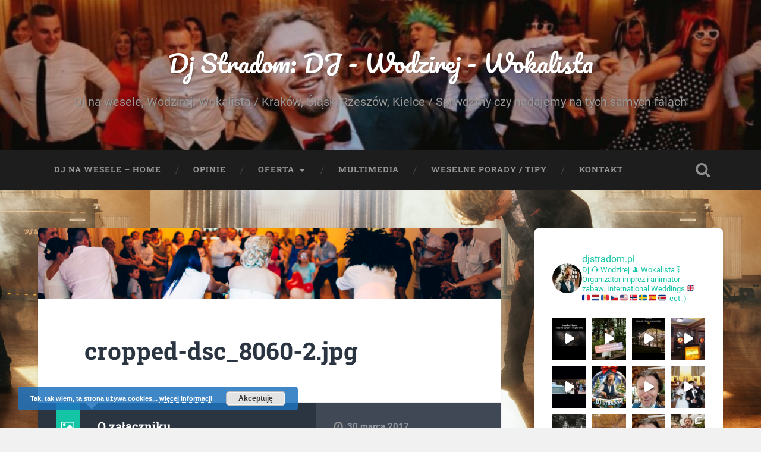

--- FILE ---
content_type: text/html; charset=UTF-8
request_url: https://djstradom.pl/cropped-dsc_8060-2-jpg/
body_size: 32091
content:
<!DOCTYPE html><html lang="pl-PL"><head><meta charset="UTF-8"><meta name="viewport" content="width=device-width, initial-scale=1.0, maximum-scale=1.0, user-scalable=no" ><title>cropped-dsc_8060-2.jpg &#8211; Dj Stradom: DJ &#8211; Wodzirej &#8211; Wokalista</title><meta name='robots' content='max-image-preview:large' /><style>img:is([sizes="auto" i], [sizes^="auto," i]) { contain-intrinsic-size: 3000px 1500px }</style><link rel='dns-prefetch' href='//maxcdn.bootstrapcdn.com' /><link rel="alternate" type="application/rss+xml" title="Dj Stradom: DJ - Wodzirej - Wokalista &raquo; Kanał z wpisami" href="https://djstradom.pl/feed/" /><link rel="alternate" type="application/rss+xml" title="Dj Stradom: DJ - Wodzirej - Wokalista &raquo; Kanał z komentarzami" href="https://djstradom.pl/comments/feed/" /><link rel="alternate" type="application/rss+xml" title="Dj Stradom: DJ - Wodzirej - Wokalista &raquo; cropped-dsc_8060-2.jpg Kanał z komentarzami" href="https://djstradom.pl/feed/?attachment_id=1205" /> <script defer src="[data-uri]"></script> <link rel='stylesheet' id='sbr_styles-css' href='https://djstradom.pl/wp-content/plugins/reviews-feed/assets/css/sbr-styles.min.css?ver=2.1.1' type='text/css' media='all' /><link rel='stylesheet' id='sbi_styles-css' href='https://djstradom.pl/wp-content/plugins/instagram-feed/css/sbi-styles.min.css?ver=6.9.1' type='text/css' media='all' /><style id='wp-emoji-styles-inline-css' type='text/css'>img.wp-smiley, img.emoji {
		display: inline !important;
		border: none !important;
		box-shadow: none !important;
		height: 1em !important;
		width: 1em !important;
		margin: 0 0.07em !important;
		vertical-align: -0.1em !important;
		background: none !important;
		padding: 0 !important;
	}</style><link rel='stylesheet' id='wp-block-library-css' href='https://djstradom.pl/wp-includes/css/dist/block-library/style.min.css?ver=6.8.3' type='text/css' media='all' /><style id='classic-theme-styles-inline-css' type='text/css'>/*! This file is auto-generated */
.wp-block-button__link{color:#fff;background-color:#32373c;border-radius:9999px;box-shadow:none;text-decoration:none;padding:calc(.667em + 2px) calc(1.333em + 2px);font-size:1.125em}.wp-block-file__button{background:#32373c;color:#fff;text-decoration:none}</style><style id='global-styles-inline-css' type='text/css'>:root{--wp--preset--aspect-ratio--square: 1;--wp--preset--aspect-ratio--4-3: 4/3;--wp--preset--aspect-ratio--3-4: 3/4;--wp--preset--aspect-ratio--3-2: 3/2;--wp--preset--aspect-ratio--2-3: 2/3;--wp--preset--aspect-ratio--16-9: 16/9;--wp--preset--aspect-ratio--9-16: 9/16;--wp--preset--color--black: #222;--wp--preset--color--cyan-bluish-gray: #abb8c3;--wp--preset--color--white: #fff;--wp--preset--color--pale-pink: #f78da7;--wp--preset--color--vivid-red: #cf2e2e;--wp--preset--color--luminous-vivid-orange: #ff6900;--wp--preset--color--luminous-vivid-amber: #fcb900;--wp--preset--color--light-green-cyan: #7bdcb5;--wp--preset--color--vivid-green-cyan: #00d084;--wp--preset--color--pale-cyan-blue: #8ed1fc;--wp--preset--color--vivid-cyan-blue: #0693e3;--wp--preset--color--vivid-purple: #9b51e0;--wp--preset--color--accent: #13C4A5;--wp--preset--color--dark-gray: #444;--wp--preset--color--medium-gray: #666;--wp--preset--color--light-gray: #888;--wp--preset--gradient--vivid-cyan-blue-to-vivid-purple: linear-gradient(135deg,rgba(6,147,227,1) 0%,rgb(155,81,224) 100%);--wp--preset--gradient--light-green-cyan-to-vivid-green-cyan: linear-gradient(135deg,rgb(122,220,180) 0%,rgb(0,208,130) 100%);--wp--preset--gradient--luminous-vivid-amber-to-luminous-vivid-orange: linear-gradient(135deg,rgba(252,185,0,1) 0%,rgba(255,105,0,1) 100%);--wp--preset--gradient--luminous-vivid-orange-to-vivid-red: linear-gradient(135deg,rgba(255,105,0,1) 0%,rgb(207,46,46) 100%);--wp--preset--gradient--very-light-gray-to-cyan-bluish-gray: linear-gradient(135deg,rgb(238,238,238) 0%,rgb(169,184,195) 100%);--wp--preset--gradient--cool-to-warm-spectrum: linear-gradient(135deg,rgb(74,234,220) 0%,rgb(151,120,209) 20%,rgb(207,42,186) 40%,rgb(238,44,130) 60%,rgb(251,105,98) 80%,rgb(254,248,76) 100%);--wp--preset--gradient--blush-light-purple: linear-gradient(135deg,rgb(255,206,236) 0%,rgb(152,150,240) 100%);--wp--preset--gradient--blush-bordeaux: linear-gradient(135deg,rgb(254,205,165) 0%,rgb(254,45,45) 50%,rgb(107,0,62) 100%);--wp--preset--gradient--luminous-dusk: linear-gradient(135deg,rgb(255,203,112) 0%,rgb(199,81,192) 50%,rgb(65,88,208) 100%);--wp--preset--gradient--pale-ocean: linear-gradient(135deg,rgb(255,245,203) 0%,rgb(182,227,212) 50%,rgb(51,167,181) 100%);--wp--preset--gradient--electric-grass: linear-gradient(135deg,rgb(202,248,128) 0%,rgb(113,206,126) 100%);--wp--preset--gradient--midnight: linear-gradient(135deg,rgb(2,3,129) 0%,rgb(40,116,252) 100%);--wp--preset--font-size--small: 16px;--wp--preset--font-size--medium: 20px;--wp--preset--font-size--large: 24px;--wp--preset--font-size--x-large: 42px;--wp--preset--font-size--regular: 18px;--wp--preset--font-size--larger: 32px;--wp--preset--spacing--20: 0.44rem;--wp--preset--spacing--30: 0.67rem;--wp--preset--spacing--40: 1rem;--wp--preset--spacing--50: 1.5rem;--wp--preset--spacing--60: 2.25rem;--wp--preset--spacing--70: 3.38rem;--wp--preset--spacing--80: 5.06rem;--wp--preset--shadow--natural: 6px 6px 9px rgba(0, 0, 0, 0.2);--wp--preset--shadow--deep: 12px 12px 50px rgba(0, 0, 0, 0.4);--wp--preset--shadow--sharp: 6px 6px 0px rgba(0, 0, 0, 0.2);--wp--preset--shadow--outlined: 6px 6px 0px -3px rgba(255, 255, 255, 1), 6px 6px rgba(0, 0, 0, 1);--wp--preset--shadow--crisp: 6px 6px 0px rgba(0, 0, 0, 1);}:where(.is-layout-flex){gap: 0.5em;}:where(.is-layout-grid){gap: 0.5em;}body .is-layout-flex{display: flex;}.is-layout-flex{flex-wrap: wrap;align-items: center;}.is-layout-flex > :is(*, div){margin: 0;}body .is-layout-grid{display: grid;}.is-layout-grid > :is(*, div){margin: 0;}:where(.wp-block-columns.is-layout-flex){gap: 2em;}:where(.wp-block-columns.is-layout-grid){gap: 2em;}:where(.wp-block-post-template.is-layout-flex){gap: 1.25em;}:where(.wp-block-post-template.is-layout-grid){gap: 1.25em;}.has-black-color{color: var(--wp--preset--color--black) !important;}.has-cyan-bluish-gray-color{color: var(--wp--preset--color--cyan-bluish-gray) !important;}.has-white-color{color: var(--wp--preset--color--white) !important;}.has-pale-pink-color{color: var(--wp--preset--color--pale-pink) !important;}.has-vivid-red-color{color: var(--wp--preset--color--vivid-red) !important;}.has-luminous-vivid-orange-color{color: var(--wp--preset--color--luminous-vivid-orange) !important;}.has-luminous-vivid-amber-color{color: var(--wp--preset--color--luminous-vivid-amber) !important;}.has-light-green-cyan-color{color: var(--wp--preset--color--light-green-cyan) !important;}.has-vivid-green-cyan-color{color: var(--wp--preset--color--vivid-green-cyan) !important;}.has-pale-cyan-blue-color{color: var(--wp--preset--color--pale-cyan-blue) !important;}.has-vivid-cyan-blue-color{color: var(--wp--preset--color--vivid-cyan-blue) !important;}.has-vivid-purple-color{color: var(--wp--preset--color--vivid-purple) !important;}.has-black-background-color{background-color: var(--wp--preset--color--black) !important;}.has-cyan-bluish-gray-background-color{background-color: var(--wp--preset--color--cyan-bluish-gray) !important;}.has-white-background-color{background-color: var(--wp--preset--color--white) !important;}.has-pale-pink-background-color{background-color: var(--wp--preset--color--pale-pink) !important;}.has-vivid-red-background-color{background-color: var(--wp--preset--color--vivid-red) !important;}.has-luminous-vivid-orange-background-color{background-color: var(--wp--preset--color--luminous-vivid-orange) !important;}.has-luminous-vivid-amber-background-color{background-color: var(--wp--preset--color--luminous-vivid-amber) !important;}.has-light-green-cyan-background-color{background-color: var(--wp--preset--color--light-green-cyan) !important;}.has-vivid-green-cyan-background-color{background-color: var(--wp--preset--color--vivid-green-cyan) !important;}.has-pale-cyan-blue-background-color{background-color: var(--wp--preset--color--pale-cyan-blue) !important;}.has-vivid-cyan-blue-background-color{background-color: var(--wp--preset--color--vivid-cyan-blue) !important;}.has-vivid-purple-background-color{background-color: var(--wp--preset--color--vivid-purple) !important;}.has-black-border-color{border-color: var(--wp--preset--color--black) !important;}.has-cyan-bluish-gray-border-color{border-color: var(--wp--preset--color--cyan-bluish-gray) !important;}.has-white-border-color{border-color: var(--wp--preset--color--white) !important;}.has-pale-pink-border-color{border-color: var(--wp--preset--color--pale-pink) !important;}.has-vivid-red-border-color{border-color: var(--wp--preset--color--vivid-red) !important;}.has-luminous-vivid-orange-border-color{border-color: var(--wp--preset--color--luminous-vivid-orange) !important;}.has-luminous-vivid-amber-border-color{border-color: var(--wp--preset--color--luminous-vivid-amber) !important;}.has-light-green-cyan-border-color{border-color: var(--wp--preset--color--light-green-cyan) !important;}.has-vivid-green-cyan-border-color{border-color: var(--wp--preset--color--vivid-green-cyan) !important;}.has-pale-cyan-blue-border-color{border-color: var(--wp--preset--color--pale-cyan-blue) !important;}.has-vivid-cyan-blue-border-color{border-color: var(--wp--preset--color--vivid-cyan-blue) !important;}.has-vivid-purple-border-color{border-color: var(--wp--preset--color--vivid-purple) !important;}.has-vivid-cyan-blue-to-vivid-purple-gradient-background{background: var(--wp--preset--gradient--vivid-cyan-blue-to-vivid-purple) !important;}.has-light-green-cyan-to-vivid-green-cyan-gradient-background{background: var(--wp--preset--gradient--light-green-cyan-to-vivid-green-cyan) !important;}.has-luminous-vivid-amber-to-luminous-vivid-orange-gradient-background{background: var(--wp--preset--gradient--luminous-vivid-amber-to-luminous-vivid-orange) !important;}.has-luminous-vivid-orange-to-vivid-red-gradient-background{background: var(--wp--preset--gradient--luminous-vivid-orange-to-vivid-red) !important;}.has-very-light-gray-to-cyan-bluish-gray-gradient-background{background: var(--wp--preset--gradient--very-light-gray-to-cyan-bluish-gray) !important;}.has-cool-to-warm-spectrum-gradient-background{background: var(--wp--preset--gradient--cool-to-warm-spectrum) !important;}.has-blush-light-purple-gradient-background{background: var(--wp--preset--gradient--blush-light-purple) !important;}.has-blush-bordeaux-gradient-background{background: var(--wp--preset--gradient--blush-bordeaux) !important;}.has-luminous-dusk-gradient-background{background: var(--wp--preset--gradient--luminous-dusk) !important;}.has-pale-ocean-gradient-background{background: var(--wp--preset--gradient--pale-ocean) !important;}.has-electric-grass-gradient-background{background: var(--wp--preset--gradient--electric-grass) !important;}.has-midnight-gradient-background{background: var(--wp--preset--gradient--midnight) !important;}.has-small-font-size{font-size: var(--wp--preset--font-size--small) !important;}.has-medium-font-size{font-size: var(--wp--preset--font-size--medium) !important;}.has-large-font-size{font-size: var(--wp--preset--font-size--large) !important;}.has-x-large-font-size{font-size: var(--wp--preset--font-size--x-large) !important;}
:where(.wp-block-post-template.is-layout-flex){gap: 1.25em;}:where(.wp-block-post-template.is-layout-grid){gap: 1.25em;}
:where(.wp-block-columns.is-layout-flex){gap: 2em;}:where(.wp-block-columns.is-layout-grid){gap: 2em;}
:root :where(.wp-block-pullquote){font-size: 1.5em;line-height: 1.6;}</style><link rel='stylesheet' id='ctf_styles-css' href='https://djstradom.pl/wp-content/plugins/custom-twitter-feeds/css/ctf-styles.min.css?ver=2.3.1' type='text/css' media='all' /><link rel='stylesheet' id='cff-css' href='https://djstradom.pl/wp-content/plugins/custom-facebook-feed/assets/css/cff-style.min.css?ver=4.3.2' type='text/css' media='all' /><link rel='stylesheet' id='sb-font-awesome-css' href='https://maxcdn.bootstrapcdn.com/font-awesome/4.7.0/css/font-awesome.min.css?ver=6.8.3' type='text/css' media='all' /><link rel='stylesheet' id='baskerville_googleFonts-css' href='https://djstradom.pl/wp-content/cache/autoptimize/css/autoptimize_single_0eb7531b9c0414f1530f0d5a70f51c50.css?ver=6.8.3' type='text/css' media='all' /><link rel='stylesheet' id='baskerville_style-css' href='https://djstradom.pl/wp-content/cache/autoptimize/css/autoptimize_single_421b0e9c236dcc6477f253dd397220b5.css?ver=2.3.1' type='text/css' media='all' /> <script type="text/javascript" src="https://djstradom.pl/wp-includes/js/jquery/jquery.min.js?ver=3.7.1" id="jquery-core-js"></script> <script defer type="text/javascript" src="https://djstradom.pl/wp-includes/js/jquery/jquery-migrate.min.js?ver=3.4.1" id="jquery-migrate-js"></script> <script defer type="text/javascript" src="https://djstradom.pl/wp-includes/js/imagesloaded.min.js?ver=5.0.0" id="imagesloaded-js"></script> <script defer type="text/javascript" src="https://djstradom.pl/wp-includes/js/masonry.min.js?ver=4.2.2" id="masonry-js"></script> <script defer type="text/javascript" src="https://djstradom.pl/wp-content/themes/baskerville/assets/js/jquery.flexslider-min.js?ver=2.7.2" id="baskerville_flexslider-js"></script> <script defer type="text/javascript" src="https://djstradom.pl/wp-content/cache/autoptimize/js/autoptimize_single_5b4d6b49ca14e39f84e04373e8e09990.js?ver=2.3.1" id="baskerville_global-js"></script> <link rel="https://api.w.org/" href="https://djstradom.pl/wp-json/" /><link rel="alternate" title="JSON" type="application/json" href="https://djstradom.pl/wp-json/wp/v2/media/1205" /><link rel="EditURI" type="application/rsd+xml" title="RSD" href="https://djstradom.pl/xmlrpc.php?rsd" /><meta name="generator" content="WordPress 6.8.3" /><link rel='shortlink' href='https://djstradom.pl/?p=1205' /><link rel="alternate" title="oEmbed (JSON)" type="application/json+oembed" href="https://djstradom.pl/wp-json/oembed/1.0/embed?url=https%3A%2F%2Fdjstradom.pl%2Fcropped-dsc_8060-2-jpg%2F" /><link rel="alternate" title="oEmbed (XML)" type="text/xml+oembed" href="https://djstradom.pl/wp-json/oembed/1.0/embed?url=https%3A%2F%2Fdjstradom.pl%2Fcropped-dsc_8060-2-jpg%2F&#038;format=xml" /> <!-- Analytics by WP Statistics - https://wp-statistics.com --><style type="text/css" id="custom-background-css">body.custom-background { background-image: url("https://djstradom.pl/wp-content/uploads/2022/05/278985208_1120589548516307_1543981090923581084_n-1-scaled.jpg"); background-position: right center; background-size: contain; background-repeat: repeat; background-attachment: fixed; }</style><link rel="icon" href="https://djstradom.pl/wp-content/uploads/2021/11/cropped-DJStradom-Wodzirej-32x32.jpeg" sizes="32x32" /><link rel="icon" href="https://djstradom.pl/wp-content/uploads/2021/11/cropped-DJStradom-Wodzirej-192x192.jpeg" sizes="192x192" /><link rel="apple-touch-icon" href="https://djstradom.pl/wp-content/uploads/2021/11/cropped-DJStradom-Wodzirej-180x180.jpeg" /><meta name="msapplication-TileImage" content="https://djstradom.pl/wp-content/uploads/2021/11/cropped-DJStradom-Wodzirej-270x270.jpeg" /></head><body class="attachment wp-singular attachment-template-default single single-attachment postid-1205 attachmentid-1205 attachment-jpeg custom-background wp-theme-baskerville no-featured-image single single-post"> <a class="skip-link button" href="#site-content">Przejdź do treści</a><div class="header section small-padding bg-dark bg-image" style="background-image: url( https://djstradom.pl/wp-content/uploads/2017/11/cropped-cropped-cropped-dj-na-wesele-przemysl-2.jpg );"><div class="cover"></div><div class="header-search-block bg-graphite hidden"><form role="search"  method="get" class="searchform" action="https://djstradom.pl/"> <label for="search-form-69763a2e5625e"> <span class="screen-reader-text">Szukaj:</span> <input type="search" id="search-form-69763a2e5625e" class="search-field" placeholder="Formularz wyszukiwania" value="" name="s" /> </label> <input type="submit" class="searchsubmit" value="Szukaj" /></form></div><!-- .header-search-block --><div class="header-inner section-inner"><div class="blog-title"> <a href="https://djstradom.pl" rel="home">Dj Stradom: DJ - Wodzirej - Wokalista</a></div><h3 class="blog-description">Dj na wesele, Wodzirej, Wokalista  /  Kraków, Śląsk, Rzeszów, Kielce / Sprwdźmy czy nadajemy na tych samych falach</h3></div><!-- .header-inner --></div><!-- .header --><div class="navigation section no-padding bg-dark"><div class="navigation-inner section-inner"> <button class="nav-toggle toggle fleft hidden"><div class="bar"></div><div class="bar"></div><div class="bar"></div> </button><ul class="main-menu"><li id="menu-item-867" class="menu-item menu-item-type-post_type menu-item-object-page menu-item-home menu-item-867"><a href="https://djstradom.pl/">Dj na wesele &#8211; Home</a></li><li id="menu-item-2962" class="menu-item menu-item-type-post_type menu-item-object-page menu-item-2962"><a href="https://djstradom.pl/opinie-2/">Opinie</a></li><li id="menu-item-916" class="menu-item menu-item-type-post_type menu-item-object-page menu-item-has-children has-children menu-item-916"><a href="https://djstradom.pl/dj-wodzirej-oferta/">Oferta</a><ul class="sub-menu"><li id="menu-item-3039" class="menu-item menu-item-type-post_type menu-item-object-page menu-item-3039"><a href="https://djstradom.pl/wesela-miedzynarodowe/">Wesela międzynarodowe</a></li></ul></li><li id="menu-item-862" class="menu-item menu-item-type-post_type menu-item-object-page menu-item-862"><a href="https://djstradom.pl/zdjecia/">Multimedia</a></li><li id="menu-item-3053" class="menu-item menu-item-type-post_type menu-item-object-page menu-item-3053"><a href="https://djstradom.pl/weselne-porady-tipy/">Weselne porady / tipy</a></li><li id="menu-item-860" class="menu-item menu-item-type-post_type menu-item-object-page menu-item-860"><a href="https://djstradom.pl/kontakt/" title="Formularz kontaktowy">Kontakt</a></li></ul><!-- .main-menu --> <button class="search-toggle toggle fright"> <span class="screen-reader-text">Przełącz pole wyszukiwania</span> </button><div class="clear"></div></div><!-- .navigation-inner --></div><!-- .navigation --><div class="mobile-navigation section bg-graphite no-padding hidden"><ul class="mobile-menu"><li class="menu-item menu-item-type-post_type menu-item-object-page menu-item-home menu-item-867"><a href="https://djstradom.pl/">Dj na wesele &#8211; Home</a></li><li class="menu-item menu-item-type-post_type menu-item-object-page menu-item-2962"><a href="https://djstradom.pl/opinie-2/">Opinie</a></li><li class="menu-item menu-item-type-post_type menu-item-object-page menu-item-has-children has-children menu-item-916"><a href="https://djstradom.pl/dj-wodzirej-oferta/">Oferta</a><ul class="sub-menu"><li class="menu-item menu-item-type-post_type menu-item-object-page menu-item-3039"><a href="https://djstradom.pl/wesela-miedzynarodowe/">Wesela międzynarodowe</a></li></ul></li><li class="menu-item menu-item-type-post_type menu-item-object-page menu-item-862"><a href="https://djstradom.pl/zdjecia/">Multimedia</a></li><li class="menu-item menu-item-type-post_type menu-item-object-page menu-item-3053"><a href="https://djstradom.pl/weselne-porady-tipy/">Weselne porady / tipy</a></li><li class="menu-item menu-item-type-post_type menu-item-object-page menu-item-860"><a href="https://djstradom.pl/kontakt/" title="Formularz kontaktowy">Kontakt</a></li></ul><!-- .main-menu --></div><!-- .mobile-navigation --><div class="wrapper section medium-padding" id="site-content"><div class="section-inner"><div class="content fleft"><div id="post-1205" class="post post-1205 attachment type-attachment status-inherit hentry"><div class="featured-media"> <a href="https://djstradom.pl/wp-content/uploads/2015/11/cropped-dsc_8060-2.jpg" rel="attachment"> <img width="945" height="145" src="https://djstradom.pl/wp-content/uploads/2015/11/cropped-dsc_8060-2-945x145.jpg" class="attachment-post-image size-post-image" alt="" decoding="async" fetchpriority="high" srcset="https://djstradom.pl/wp-content/uploads/2015/11/cropped-dsc_8060-2-945x145.jpg 945w, https://djstradom.pl/wp-content/uploads/2015/11/cropped-dsc_8060-2-300x46.jpg 300w, https://djstradom.pl/wp-content/uploads/2015/11/cropped-dsc_8060-2-768x118.jpg 768w, https://djstradom.pl/wp-content/uploads/2015/11/cropped-dsc_8060-2-1024x157.jpg 1024w, https://djstradom.pl/wp-content/uploads/2015/11/cropped-dsc_8060-2-600x92.jpg 600w, https://djstradom.pl/wp-content/uploads/2015/11/cropped-dsc_8060-2.jpg 1440w" sizes="(max-width: 945px) 100vw, 945px" /> </a></div><!-- .featured-media --><div class="post-header"><h1 class="post-title">cropped-dsc_8060-2.jpg</h1></div><!-- .post-header --><div class="post-meta-container"><div class="post-author"><div class="post-author-content"><h4>O załączniku</h4><p></p></div><!-- .post-author-content --></div><!-- .post-author --><div class="post-meta"><p class="post-date">30 marca 2017</p><p class="image-resolution">1440 <span style="text-transform:lowercase;">x</span>221 px</p></div><!-- .post-meta --><div class="clear"></div></div><!-- .post-meta-container --><div id="respond" class="comment-respond"><h3 id="reply-title" class="comment-reply-title">Dodaj komentarz <small><a rel="nofollow" id="cancel-comment-reply-link" href="/cropped-dsc_8060-2-jpg/#respond" style="display:none;">Anuluj pisanie odpowiedzi</a></small></h3><form action="https://djstradom.pl/wp-comments-post.php" method="post" id="commentform" class="comment-form"><p class="comment-notes"><span id="email-notes">Twój adres e-mail nie zostanie opublikowany.</span> <span class="required-field-message">Wymagane pola są oznaczone <span class="required">*</span></span></p><p class="comment-form-comment"><label for="comment">Komentarz <span class="required">*</span></label><textarea id="comment" name="comment" cols="45" rows="8" maxlength="65525" required="required"></textarea></p><p class="comment-form-author"><label for="author">Nazwa <span class="required">*</span></label> <input id="author" name="author" type="text" value="" size="30" maxlength="245" autocomplete="name" required="required" /></p><p class="comment-form-email"><label for="email">Adres e-mail <span class="required">*</span></label> <input id="email" name="email" type="text" value="" size="30" maxlength="100" aria-describedby="email-notes" autocomplete="email" required="required" /></p><p class="comment-form-url"><label for="url">Witryna internetowa</label> <input id="url" name="url" type="text" value="" size="30" maxlength="200" autocomplete="url" /></p><p class="comment-form-cookies-consent"><input id="wp-comment-cookies-consent" name="wp-comment-cookies-consent" type="checkbox" value="yes" /> <label for="wp-comment-cookies-consent">Zapamiętaj moje dane w tej przeglądarce podczas pisania kolejnych komentarzy.</label></p><p class="form-submit"><input name="submit" type="submit" id="submit" class="submit" value="Komentarz wpisu" /> <input type='hidden' name='comment_post_ID' value='1205' id='comment_post_ID' /> <input type='hidden' name='comment_parent' id='comment_parent' value='0' /></p></form></div><!-- #respond --></div><!-- .post --></div><!-- .content --><div class="sidebar fright" role="complementary"><div class="widget widget_block"><div class="widget-content"><p><div id="sb_instagram"  class="sbi sbi_mob_col_1 sbi_tab_col_2 sbi_col_4 sbi_width_resp" style="padding-bottom: 10px;"	 data-feedid="*1"  data-res="auto" data-cols="4" data-colsmobile="1" data-colstablet="2" data-num="20" data-nummobile="20" data-item-padding="5"	 data-shortcode-atts="{&quot;feed&quot;:&quot;1&quot;}"  data-postid="1205" data-locatornonce="9595a83450" data-imageaspectratio="4:5" data-sbi-flags="favorLocal"><div class="sb_instagram_header "   > <a class="sbi_header_link" target="_blank"
 rel="nofollow noopener" href="https://www.instagram.com/djstradom.pl/" title="@djstradom.pl"><div class="sbi_header_text"><div class="sbi_header_img"  data-avatar-url="https://scontent.cdninstagram.com/v/t51.2885-19/451179383_1005862607709707_7662529051916573474_n.jpg?stp=dst-jpg_s206x206_tt6&amp;_nc_cat=110&amp;ccb=7-5&amp;_nc_sid=bf7eb4&amp;efg=eyJ2ZW5jb2RlX3RhZyI6InByb2ZpbGVfcGljLnd3dy4xMDgwLkMzIn0%3D&amp;_nc_ohc=eDFPjSu5I7wQ7kNvwG_00EW&amp;_nc_oc=Adnfuihn-40avkhShIm25UVnciMmr-D7RCaskMnrqrS6TH9_9buxAjlC9MZmnIrkq20&amp;_nc_zt=24&amp;_nc_ht=scontent.cdninstagram.com&amp;edm=AP4hL3IEAAAA&amp;_nc_tpa=Q5bMBQE3DLHbEHwcOLQh5KCoMc1R2LCdreDBccBTsdeyGNvEDvt73vSiy72MtN46gA0kqoWKeNyf3v3tOA&amp;oh=00_AfoOj5gJMI0A4l4MBN-ozKz95fWg3NPCoAqxppr214bO6A&amp;oe=697BD41A"><div class="sbi_header_img_hover"  ><svg class="sbi_new_logo fa-instagram fa-w-14" aria-hidden="true" data-fa-processed="" aria-label="Instagram" data-prefix="fab" data-icon="instagram" role="img" viewBox="0 0 448 512"> <path fill="currentColor" d="M224.1 141c-63.6 0-114.9 51.3-114.9 114.9s51.3 114.9 114.9 114.9S339 319.5 339 255.9 287.7 141 224.1 141zm0 189.6c-41.1 0-74.7-33.5-74.7-74.7s33.5-74.7 74.7-74.7 74.7 33.5 74.7 74.7-33.6 74.7-74.7 74.7zm146.4-194.3c0 14.9-12 26.8-26.8 26.8-14.9 0-26.8-12-26.8-26.8s12-26.8 26.8-26.8 26.8 12 26.8 26.8zm76.1 27.2c-1.7-35.9-9.9-67.7-36.2-93.9-26.2-26.2-58-34.4-93.9-36.2-37-2.1-147.9-2.1-184.9 0-35.8 1.7-67.6 9.9-93.9 36.1s-34.4 58-36.2 93.9c-2.1 37-2.1 147.9 0 184.9 1.7 35.9 9.9 67.7 36.2 93.9s58 34.4 93.9 36.2c37 2.1 147.9 2.1 184.9 0 35.9-1.7 67.7-9.9 93.9-36.2 26.2-26.2 34.4-58 36.2-93.9 2.1-37 2.1-147.8 0-184.8zM398.8 388c-7.8 19.6-22.9 34.7-42.6 42.6-29.5 11.7-99.5 9-132.1 9s-102.7 2.6-132.1-9c-19.6-7.8-34.7-22.9-42.6-42.6-11.7-29.5-9-99.5-9-132.1s-2.6-102.7 9-132.1c7.8-19.6 22.9-34.7 42.6-42.6 29.5-11.7 99.5-9 132.1-9s102.7-2.6 132.1 9c19.6 7.8 34.7 22.9 42.6 42.6 11.7 29.5 9 99.5 9 132.1s2.7 102.7-9 132.1z"></path> </svg></div> <img loading="lazy" decoding="async"  src="https://djstradom.pl/wp-content/uploads/sb-instagram-feed-images/djstradom.pl.webp" alt="" width="50" height="50"></div><div class="sbi_feedtheme_header_text"><h3>djstradom.pl</h3><p class="sbi_bio">Dj 🎧 Wodzirej 🎩 Wokalista🎙<br> Organizator imprez i animator zabaw.<br> International Weddings<br> 🇬🇧🇲🇫🇳🇱🇲🇩🇨🇿🇺🇲🇳🇴🇸🇪🇪🇸🇨🇷 ect.;)</p></div></div> </a></div><div id="sbi_images"  style="gap: 10px;"><div class="sbi_item sbi_type_video sbi_new sbi_transition"
 id="sbi_18083810978143149" data-date="1768073990"><div class="sbi_photo_wrap"> <a class="sbi_photo" href="https://www.instagram.com/reel/DTV5jtKDGSN/" target="_blank" rel="noopener nofollow"
 data-full-res="https://scontent.cdninstagram.com/v/t51.82787-15/613563982_18439002634100925_2835810729103022785_n.jpg?stp=dst-jpg_e35_tt6&#038;_nc_cat=107&#038;ccb=7-5&#038;_nc_sid=18de74&#038;efg=eyJlZmdfdGFnIjoiQ0xJUFMuYmVzdF9pbWFnZV91cmxnZW4uQzMifQ%3D%3D&#038;_nc_ohc=qJlzswur8LAQ7kNvwHZgAtS&#038;_nc_oc=Adn6eyO3ShvJHfuH_G92rcPgtHGAVOxpy3-vkUa7eCNxtpqrNmBIUM-eNkbgcFWqoCM&#038;_nc_zt=23&#038;_nc_ht=scontent.cdninstagram.com&#038;edm=ANo9K5cEAAAA&#038;_nc_gid=M1d71bUTKBmU39LJ2o5ESQ&#038;oh=00_AfoSIVBB-Z5Ky3cHFcYrj2PnuY_k6kdf9msbDjBHWUKxlw&#038;oe=697BE166"
 data-img-src-set="{&quot;d&quot;:&quot;https:\/\/scontent.cdninstagram.com\/v\/t51.82787-15\/613563982_18439002634100925_2835810729103022785_n.jpg?stp=dst-jpg_e35_tt6&amp;_nc_cat=107&amp;ccb=7-5&amp;_nc_sid=18de74&amp;efg=eyJlZmdfdGFnIjoiQ0xJUFMuYmVzdF9pbWFnZV91cmxnZW4uQzMifQ%3D%3D&amp;_nc_ohc=qJlzswur8LAQ7kNvwHZgAtS&amp;_nc_oc=Adn6eyO3ShvJHfuH_G92rcPgtHGAVOxpy3-vkUa7eCNxtpqrNmBIUM-eNkbgcFWqoCM&amp;_nc_zt=23&amp;_nc_ht=scontent.cdninstagram.com&amp;edm=ANo9K5cEAAAA&amp;_nc_gid=M1d71bUTKBmU39LJ2o5ESQ&amp;oh=00_AfoSIVBB-Z5Ky3cHFcYrj2PnuY_k6kdf9msbDjBHWUKxlw&amp;oe=697BE166&quot;,&quot;150&quot;:&quot;https:\/\/scontent.cdninstagram.com\/v\/t51.82787-15\/613563982_18439002634100925_2835810729103022785_n.jpg?stp=dst-jpg_e35_tt6&amp;_nc_cat=107&amp;ccb=7-5&amp;_nc_sid=18de74&amp;efg=eyJlZmdfdGFnIjoiQ0xJUFMuYmVzdF9pbWFnZV91cmxnZW4uQzMifQ%3D%3D&amp;_nc_ohc=qJlzswur8LAQ7kNvwHZgAtS&amp;_nc_oc=Adn6eyO3ShvJHfuH_G92rcPgtHGAVOxpy3-vkUa7eCNxtpqrNmBIUM-eNkbgcFWqoCM&amp;_nc_zt=23&amp;_nc_ht=scontent.cdninstagram.com&amp;edm=ANo9K5cEAAAA&amp;_nc_gid=M1d71bUTKBmU39LJ2o5ESQ&amp;oh=00_AfoSIVBB-Z5Ky3cHFcYrj2PnuY_k6kdf9msbDjBHWUKxlw&amp;oe=697BE166&quot;,&quot;320&quot;:&quot;https:\/\/scontent.cdninstagram.com\/v\/t51.82787-15\/613563982_18439002634100925_2835810729103022785_n.jpg?stp=dst-jpg_e35_tt6&amp;_nc_cat=107&amp;ccb=7-5&amp;_nc_sid=18de74&amp;efg=eyJlZmdfdGFnIjoiQ0xJUFMuYmVzdF9pbWFnZV91cmxnZW4uQzMifQ%3D%3D&amp;_nc_ohc=qJlzswur8LAQ7kNvwHZgAtS&amp;_nc_oc=Adn6eyO3ShvJHfuH_G92rcPgtHGAVOxpy3-vkUa7eCNxtpqrNmBIUM-eNkbgcFWqoCM&amp;_nc_zt=23&amp;_nc_ht=scontent.cdninstagram.com&amp;edm=ANo9K5cEAAAA&amp;_nc_gid=M1d71bUTKBmU39LJ2o5ESQ&amp;oh=00_AfoSIVBB-Z5Ky3cHFcYrj2PnuY_k6kdf9msbDjBHWUKxlw&amp;oe=697BE166&quot;,&quot;640&quot;:&quot;https:\/\/scontent.cdninstagram.com\/v\/t51.82787-15\/613563982_18439002634100925_2835810729103022785_n.jpg?stp=dst-jpg_e35_tt6&amp;_nc_cat=107&amp;ccb=7-5&amp;_nc_sid=18de74&amp;efg=eyJlZmdfdGFnIjoiQ0xJUFMuYmVzdF9pbWFnZV91cmxnZW4uQzMifQ%3D%3D&amp;_nc_ohc=qJlzswur8LAQ7kNvwHZgAtS&amp;_nc_oc=Adn6eyO3ShvJHfuH_G92rcPgtHGAVOxpy3-vkUa7eCNxtpqrNmBIUM-eNkbgcFWqoCM&amp;_nc_zt=23&amp;_nc_ht=scontent.cdninstagram.com&amp;edm=ANo9K5cEAAAA&amp;_nc_gid=M1d71bUTKBmU39LJ2o5ESQ&amp;oh=00_AfoSIVBB-Z5Ky3cHFcYrj2PnuY_k6kdf9msbDjBHWUKxlw&amp;oe=697BE166&quot;}"> <span class="sbi-screenreader">Karolina i David na zawsze w moim sedruchu !  Pols</span> <svg style="color: rgba(255,255,255,1)" class="svg-inline--fa fa-play fa-w-14 sbi_playbtn" aria-label="Play" aria-hidden="true" data-fa-processed="" data-prefix="fa" data-icon="play" role="presentation" xmlns="http://www.w3.org/2000/svg" viewBox="0 0 448 512"><path fill="currentColor" d="M424.4 214.7L72.4 6.6C43.8-10.3 0 6.1 0 47.9V464c0 37.5 40.7 60.1 72.4 41.3l352-208c31.4-18.5 31.5-64.1 0-82.6z"></path></svg> <img decoding="async" src="https://djstradom.pl/wp-content/plugins/instagram-feed/img/placeholder.png" alt="Karolina i David na zawsze w moim sedruchu !  Polsko-węgierskie wesele u progu wakacji! ☀️💍  Tego dnia byłem DJ-em, wodzirejem i celebrantem ślubnym – pełen pakiet emocji i dobrej energii 🔥  Miłość nie zna granic, a muzyka łączy wszystkich 🎶" aria-hidden="true"> </a></div></div><div class="sbi_item sbi_type_video sbi_new sbi_transition"
 id="sbi_18086626793032986" data-date="1767614115"><div class="sbi_photo_wrap"> <a class="sbi_photo" href="https://www.instagram.com/reel/DTIMaxBDP_4/" target="_blank" rel="noopener nofollow"
 data-full-res="https://scontent.cdninstagram.com/v/t51.82787-15/611259085_18438215296100925_4949657919595915773_n.jpg?stp=dst-jpg_e35_tt6&#038;_nc_cat=108&#038;ccb=7-5&#038;_nc_sid=18de74&#038;efg=eyJlZmdfdGFnIjoiQ0xJUFMuYmVzdF9pbWFnZV91cmxnZW4uQzMifQ%3D%3D&#038;_nc_ohc=mkkUIdiB_xoQ7kNvwE5oK2g&#038;_nc_oc=AdkF3IKiKrqaO8PLP_Ap9r4RkYmah1I4U4184GFlJCZMSE7yH9ZF-feMAbopKBYe-Ws&#038;_nc_zt=23&#038;_nc_ht=scontent.cdninstagram.com&#038;edm=ANo9K5cEAAAA&#038;_nc_gid=M1d71bUTKBmU39LJ2o5ESQ&#038;oh=00_Afpov2qp2ilUkVQlRbOU25701z_AP1VwBNy01ffwP0Y7Lg&#038;oe=697BC612"
 data-img-src-set="{&quot;d&quot;:&quot;https:\/\/scontent.cdninstagram.com\/v\/t51.82787-15\/611259085_18438215296100925_4949657919595915773_n.jpg?stp=dst-jpg_e35_tt6&amp;_nc_cat=108&amp;ccb=7-5&amp;_nc_sid=18de74&amp;efg=eyJlZmdfdGFnIjoiQ0xJUFMuYmVzdF9pbWFnZV91cmxnZW4uQzMifQ%3D%3D&amp;_nc_ohc=mkkUIdiB_xoQ7kNvwE5oK2g&amp;_nc_oc=AdkF3IKiKrqaO8PLP_Ap9r4RkYmah1I4U4184GFlJCZMSE7yH9ZF-feMAbopKBYe-Ws&amp;_nc_zt=23&amp;_nc_ht=scontent.cdninstagram.com&amp;edm=ANo9K5cEAAAA&amp;_nc_gid=M1d71bUTKBmU39LJ2o5ESQ&amp;oh=00_Afpov2qp2ilUkVQlRbOU25701z_AP1VwBNy01ffwP0Y7Lg&amp;oe=697BC612&quot;,&quot;150&quot;:&quot;https:\/\/scontent.cdninstagram.com\/v\/t51.82787-15\/611259085_18438215296100925_4949657919595915773_n.jpg?stp=dst-jpg_e35_tt6&amp;_nc_cat=108&amp;ccb=7-5&amp;_nc_sid=18de74&amp;efg=eyJlZmdfdGFnIjoiQ0xJUFMuYmVzdF9pbWFnZV91cmxnZW4uQzMifQ%3D%3D&amp;_nc_ohc=mkkUIdiB_xoQ7kNvwE5oK2g&amp;_nc_oc=AdkF3IKiKrqaO8PLP_Ap9r4RkYmah1I4U4184GFlJCZMSE7yH9ZF-feMAbopKBYe-Ws&amp;_nc_zt=23&amp;_nc_ht=scontent.cdninstagram.com&amp;edm=ANo9K5cEAAAA&amp;_nc_gid=M1d71bUTKBmU39LJ2o5ESQ&amp;oh=00_Afpov2qp2ilUkVQlRbOU25701z_AP1VwBNy01ffwP0Y7Lg&amp;oe=697BC612&quot;,&quot;320&quot;:&quot;https:\/\/scontent.cdninstagram.com\/v\/t51.82787-15\/611259085_18438215296100925_4949657919595915773_n.jpg?stp=dst-jpg_e35_tt6&amp;_nc_cat=108&amp;ccb=7-5&amp;_nc_sid=18de74&amp;efg=eyJlZmdfdGFnIjoiQ0xJUFMuYmVzdF9pbWFnZV91cmxnZW4uQzMifQ%3D%3D&amp;_nc_ohc=mkkUIdiB_xoQ7kNvwE5oK2g&amp;_nc_oc=AdkF3IKiKrqaO8PLP_Ap9r4RkYmah1I4U4184GFlJCZMSE7yH9ZF-feMAbopKBYe-Ws&amp;_nc_zt=23&amp;_nc_ht=scontent.cdninstagram.com&amp;edm=ANo9K5cEAAAA&amp;_nc_gid=M1d71bUTKBmU39LJ2o5ESQ&amp;oh=00_Afpov2qp2ilUkVQlRbOU25701z_AP1VwBNy01ffwP0Y7Lg&amp;oe=697BC612&quot;,&quot;640&quot;:&quot;https:\/\/scontent.cdninstagram.com\/v\/t51.82787-15\/611259085_18438215296100925_4949657919595915773_n.jpg?stp=dst-jpg_e35_tt6&amp;_nc_cat=108&amp;ccb=7-5&amp;_nc_sid=18de74&amp;efg=eyJlZmdfdGFnIjoiQ0xJUFMuYmVzdF9pbWFnZV91cmxnZW4uQzMifQ%3D%3D&amp;_nc_ohc=mkkUIdiB_xoQ7kNvwE5oK2g&amp;_nc_oc=AdkF3IKiKrqaO8PLP_Ap9r4RkYmah1I4U4184GFlJCZMSE7yH9ZF-feMAbopKBYe-Ws&amp;_nc_zt=23&amp;_nc_ht=scontent.cdninstagram.com&amp;edm=ANo9K5cEAAAA&amp;_nc_gid=M1d71bUTKBmU39LJ2o5ESQ&amp;oh=00_Afpov2qp2ilUkVQlRbOU25701z_AP1VwBNy01ffwP0Y7Lg&amp;oe=697BC612&quot;}"> <span class="sbi-screenreader">🌿 Przy weselach w plenerze często słyszę od </span> <svg style="color: rgba(255,255,255,1)" class="svg-inline--fa fa-play fa-w-14 sbi_playbtn" aria-label="Play" aria-hidden="true" data-fa-processed="" data-prefix="fa" data-icon="play" role="presentation" xmlns="http://www.w3.org/2000/svg" viewBox="0 0 448 512"><path fill="currentColor" d="M424.4 214.7L72.4 6.6C43.8-10.3 0 6.1 0 47.9V464c0 37.5 40.7 60.1 72.4 41.3l352-208c31.4-18.5 31.5-64.1 0-82.6z"></path></svg> <img decoding="async" src="https://djstradom.pl/wp-content/plugins/instagram-feed/img/placeholder.png" alt="🌿 Przy weselach w plenerze często słyszę od Młodych:
 „A co jeśli będzie goście się rozejdą po terenie?”
lub odwrotnie:
„A co jeśli będzie padać i nie skorzystamy z uroku miejsca?”
I wiesz co? W obu przypadkach jest… idealnie.
 Ładna pogoda?
Super! Niech goście spacerują, rozmawiają, korzystają z przestrzeni i atrakcji.
Parkiet nie ucieknie – wieczorem wszyscy i tak na niego wrócą 💃🕺
 Deszcz?
Też świetnie. Goście będą razem, pod namiotem, parkiet bedzie zajęty od początku do końca.
Nie ma złej pogody na dobre wesele.
Dlatego nie bójcie się pięknych miejsc w plenerze!🌿🌿🌿
One robią klimat. Resztą zajmę się ja 🎧✨" aria-hidden="true"> </a></div></div><div class="sbi_item sbi_type_video sbi_new sbi_transition"
 id="sbi_18074339810604463" data-date="1767542925"><div class="sbi_photo_wrap"> <a class="sbi_photo" href="https://www.instagram.com/reel/DTGEwoADKfw/" target="_blank" rel="noopener nofollow"
 data-full-res="https://scontent.cdninstagram.com/v/t51.71878-15/610885033_2081858239235528_4237180846316391936_n.jpg?stp=dst-jpg_e35_tt6&#038;_nc_cat=106&#038;ccb=7-5&#038;_nc_sid=18de74&#038;efg=eyJlZmdfdGFnIjoiQ0xJUFMuYmVzdF9pbWFnZV91cmxnZW4uQzMifQ%3D%3D&#038;_nc_ohc=hAp-HPSvVToQ7kNvwFTN1VE&#038;_nc_oc=Adl7EHp-kOgZOPi91PxcL4mcUoLjkXGgEzdCZQhXdI58Qrxq6VtvgNJFSfzvRgz6Ras&#038;_nc_zt=23&#038;_nc_ht=scontent.cdninstagram.com&#038;edm=ANo9K5cEAAAA&#038;_nc_gid=M1d71bUTKBmU39LJ2o5ESQ&#038;oh=00_AfrD87zT1BgnUqs8mBVbAOG70DMLVjfJ2Weor5EDJtGeSw&#038;oe=697BD79D"
 data-img-src-set="{&quot;d&quot;:&quot;https:\/\/scontent.cdninstagram.com\/v\/t51.71878-15\/610885033_2081858239235528_4237180846316391936_n.jpg?stp=dst-jpg_e35_tt6&amp;_nc_cat=106&amp;ccb=7-5&amp;_nc_sid=18de74&amp;efg=eyJlZmdfdGFnIjoiQ0xJUFMuYmVzdF9pbWFnZV91cmxnZW4uQzMifQ%3D%3D&amp;_nc_ohc=hAp-HPSvVToQ7kNvwFTN1VE&amp;_nc_oc=Adl7EHp-kOgZOPi91PxcL4mcUoLjkXGgEzdCZQhXdI58Qrxq6VtvgNJFSfzvRgz6Ras&amp;_nc_zt=23&amp;_nc_ht=scontent.cdninstagram.com&amp;edm=ANo9K5cEAAAA&amp;_nc_gid=M1d71bUTKBmU39LJ2o5ESQ&amp;oh=00_AfrD87zT1BgnUqs8mBVbAOG70DMLVjfJ2Weor5EDJtGeSw&amp;oe=697BD79D&quot;,&quot;150&quot;:&quot;https:\/\/scontent.cdninstagram.com\/v\/t51.71878-15\/610885033_2081858239235528_4237180846316391936_n.jpg?stp=dst-jpg_e35_tt6&amp;_nc_cat=106&amp;ccb=7-5&amp;_nc_sid=18de74&amp;efg=eyJlZmdfdGFnIjoiQ0xJUFMuYmVzdF9pbWFnZV91cmxnZW4uQzMifQ%3D%3D&amp;_nc_ohc=hAp-HPSvVToQ7kNvwFTN1VE&amp;_nc_oc=Adl7EHp-kOgZOPi91PxcL4mcUoLjkXGgEzdCZQhXdI58Qrxq6VtvgNJFSfzvRgz6Ras&amp;_nc_zt=23&amp;_nc_ht=scontent.cdninstagram.com&amp;edm=ANo9K5cEAAAA&amp;_nc_gid=M1d71bUTKBmU39LJ2o5ESQ&amp;oh=00_AfrD87zT1BgnUqs8mBVbAOG70DMLVjfJ2Weor5EDJtGeSw&amp;oe=697BD79D&quot;,&quot;320&quot;:&quot;https:\/\/scontent.cdninstagram.com\/v\/t51.71878-15\/610885033_2081858239235528_4237180846316391936_n.jpg?stp=dst-jpg_e35_tt6&amp;_nc_cat=106&amp;ccb=7-5&amp;_nc_sid=18de74&amp;efg=eyJlZmdfdGFnIjoiQ0xJUFMuYmVzdF9pbWFnZV91cmxnZW4uQzMifQ%3D%3D&amp;_nc_ohc=hAp-HPSvVToQ7kNvwFTN1VE&amp;_nc_oc=Adl7EHp-kOgZOPi91PxcL4mcUoLjkXGgEzdCZQhXdI58Qrxq6VtvgNJFSfzvRgz6Ras&amp;_nc_zt=23&amp;_nc_ht=scontent.cdninstagram.com&amp;edm=ANo9K5cEAAAA&amp;_nc_gid=M1d71bUTKBmU39LJ2o5ESQ&amp;oh=00_AfrD87zT1BgnUqs8mBVbAOG70DMLVjfJ2Weor5EDJtGeSw&amp;oe=697BD79D&quot;,&quot;640&quot;:&quot;https:\/\/scontent.cdninstagram.com\/v\/t51.71878-15\/610885033_2081858239235528_4237180846316391936_n.jpg?stp=dst-jpg_e35_tt6&amp;_nc_cat=106&amp;ccb=7-5&amp;_nc_sid=18de74&amp;efg=eyJlZmdfdGFnIjoiQ0xJUFMuYmVzdF9pbWFnZV91cmxnZW4uQzMifQ%3D%3D&amp;_nc_ohc=hAp-HPSvVToQ7kNvwFTN1VE&amp;_nc_oc=Adl7EHp-kOgZOPi91PxcL4mcUoLjkXGgEzdCZQhXdI58Qrxq6VtvgNJFSfzvRgz6Ras&amp;_nc_zt=23&amp;_nc_ht=scontent.cdninstagram.com&amp;edm=ANo9K5cEAAAA&amp;_nc_gid=M1d71bUTKBmU39LJ2o5ESQ&amp;oh=00_AfrD87zT1BgnUqs8mBVbAOG70DMLVjfJ2Weor5EDJtGeSw&amp;oe=697BD79D&quot;}"> <span class="sbi-screenreader">- A co jak będzie lało?
- Jak to co - super, bę</span> <svg style="color: rgba(255,255,255,1)" class="svg-inline--fa fa-play fa-w-14 sbi_playbtn" aria-label="Play" aria-hidden="true" data-fa-processed="" data-prefix="fa" data-icon="play" role="presentation" xmlns="http://www.w3.org/2000/svg" viewBox="0 0 448 512"><path fill="currentColor" d="M424.4 214.7L72.4 6.6C43.8-10.3 0 6.1 0 47.9V464c0 37.5 40.7 60.1 72.4 41.3l352-208c31.4-18.5 31.5-64.1 0-82.6z"></path></svg> <img decoding="async" src="https://djstradom.pl/wp-content/plugins/instagram-feed/img/placeholder.png" alt="- A co jak będzie lało?
- Jak to co - super, będziemy bawili się w środku 😅  Nie martwcie się na zapas tym, na co nie macie wpływu.
Nie ma złej pogody!
Wesele jest raz w życiu - wykorzystajcie ten czas na maxa! 😎
🤜🤛" aria-hidden="true"> </a></div></div><div class="sbi_item sbi_type_video sbi_new sbi_transition"
 id="sbi_18098857633854207" data-date="1767110348"><div class="sbi_photo_wrap"> <a class="sbi_photo" href="https://www.instagram.com/reel/DS5LrqAjDz7/" target="_blank" rel="noopener nofollow"
 data-full-res="https://scontent.cdninstagram.com/v/t51.71878-15/606960650_1603943354114333_8325120817395601006_n.jpg?stp=dst-jpg_e35_tt6&#038;_nc_cat=105&#038;ccb=7-5&#038;_nc_sid=18de74&#038;efg=eyJlZmdfdGFnIjoiQ0xJUFMuYmVzdF9pbWFnZV91cmxnZW4uQzMifQ%3D%3D&#038;_nc_ohc=L84so0W2grsQ7kNvwGXxPVx&#038;_nc_oc=Adlj2afM_cIkj846i_CAh-QYulcLo2-hn7TslyjdxpAe14j7vrlxJYbfSRUsxYIGebk&#038;_nc_zt=23&#038;_nc_ht=scontent.cdninstagram.com&#038;edm=ANo9K5cEAAAA&#038;_nc_gid=M1d71bUTKBmU39LJ2o5ESQ&#038;oh=00_AfoerKV173ZuR4uCSdOnp7OVBqpLuzCC8xHW45iOngU4XQ&#038;oe=697BC5BC"
 data-img-src-set="{&quot;d&quot;:&quot;https:\/\/scontent.cdninstagram.com\/v\/t51.71878-15\/606960650_1603943354114333_8325120817395601006_n.jpg?stp=dst-jpg_e35_tt6&amp;_nc_cat=105&amp;ccb=7-5&amp;_nc_sid=18de74&amp;efg=eyJlZmdfdGFnIjoiQ0xJUFMuYmVzdF9pbWFnZV91cmxnZW4uQzMifQ%3D%3D&amp;_nc_ohc=L84so0W2grsQ7kNvwGXxPVx&amp;_nc_oc=Adlj2afM_cIkj846i_CAh-QYulcLo2-hn7TslyjdxpAe14j7vrlxJYbfSRUsxYIGebk&amp;_nc_zt=23&amp;_nc_ht=scontent.cdninstagram.com&amp;edm=ANo9K5cEAAAA&amp;_nc_gid=M1d71bUTKBmU39LJ2o5ESQ&amp;oh=00_AfoerKV173ZuR4uCSdOnp7OVBqpLuzCC8xHW45iOngU4XQ&amp;oe=697BC5BC&quot;,&quot;150&quot;:&quot;https:\/\/scontent.cdninstagram.com\/v\/t51.71878-15\/606960650_1603943354114333_8325120817395601006_n.jpg?stp=dst-jpg_e35_tt6&amp;_nc_cat=105&amp;ccb=7-5&amp;_nc_sid=18de74&amp;efg=eyJlZmdfdGFnIjoiQ0xJUFMuYmVzdF9pbWFnZV91cmxnZW4uQzMifQ%3D%3D&amp;_nc_ohc=L84so0W2grsQ7kNvwGXxPVx&amp;_nc_oc=Adlj2afM_cIkj846i_CAh-QYulcLo2-hn7TslyjdxpAe14j7vrlxJYbfSRUsxYIGebk&amp;_nc_zt=23&amp;_nc_ht=scontent.cdninstagram.com&amp;edm=ANo9K5cEAAAA&amp;_nc_gid=M1d71bUTKBmU39LJ2o5ESQ&amp;oh=00_AfoerKV173ZuR4uCSdOnp7OVBqpLuzCC8xHW45iOngU4XQ&amp;oe=697BC5BC&quot;,&quot;320&quot;:&quot;https:\/\/scontent.cdninstagram.com\/v\/t51.71878-15\/606960650_1603943354114333_8325120817395601006_n.jpg?stp=dst-jpg_e35_tt6&amp;_nc_cat=105&amp;ccb=7-5&amp;_nc_sid=18de74&amp;efg=eyJlZmdfdGFnIjoiQ0xJUFMuYmVzdF9pbWFnZV91cmxnZW4uQzMifQ%3D%3D&amp;_nc_ohc=L84so0W2grsQ7kNvwGXxPVx&amp;_nc_oc=Adlj2afM_cIkj846i_CAh-QYulcLo2-hn7TslyjdxpAe14j7vrlxJYbfSRUsxYIGebk&amp;_nc_zt=23&amp;_nc_ht=scontent.cdninstagram.com&amp;edm=ANo9K5cEAAAA&amp;_nc_gid=M1d71bUTKBmU39LJ2o5ESQ&amp;oh=00_AfoerKV173ZuR4uCSdOnp7OVBqpLuzCC8xHW45iOngU4XQ&amp;oe=697BC5BC&quot;,&quot;640&quot;:&quot;https:\/\/scontent.cdninstagram.com\/v\/t51.71878-15\/606960650_1603943354114333_8325120817395601006_n.jpg?stp=dst-jpg_e35_tt6&amp;_nc_cat=105&amp;ccb=7-5&amp;_nc_sid=18de74&amp;efg=eyJlZmdfdGFnIjoiQ0xJUFMuYmVzdF9pbWFnZV91cmxnZW4uQzMifQ%3D%3D&amp;_nc_ohc=L84so0W2grsQ7kNvwGXxPVx&amp;_nc_oc=Adlj2afM_cIkj846i_CAh-QYulcLo2-hn7TslyjdxpAe14j7vrlxJYbfSRUsxYIGebk&amp;_nc_zt=23&amp;_nc_ht=scontent.cdninstagram.com&amp;edm=ANo9K5cEAAAA&amp;_nc_gid=M1d71bUTKBmU39LJ2o5ESQ&amp;oh=00_AfoerKV173ZuR4uCSdOnp7OVBqpLuzCC8xHW45iOngU4XQ&amp;oe=697BC5BC&quot;}"> <span class="sbi-screenreader">Takie wesela lubię najbardziej 🎶🔥
Pełen pa</span> <svg style="color: rgba(255,255,255,1)" class="svg-inline--fa fa-play fa-w-14 sbi_playbtn" aria-label="Play" aria-hidden="true" data-fa-processed="" data-prefix="fa" data-icon="play" role="presentation" xmlns="http://www.w3.org/2000/svg" viewBox="0 0 448 512"><path fill="currentColor" d="M424.4 214.7L72.4 6.6C43.8-10.3 0 6.1 0 47.9V464c0 37.5 40.7 60.1 72.4 41.3l352-208c31.4-18.5 31.5-64.1 0-82.6z"></path></svg> <img decoding="async" src="https://djstradom.pl/wp-content/plugins/instagram-feed/img/placeholder.png" alt="Takie wesela lubię najbardziej 🎶🔥
Pełen parkiet, dobra energia i uśmiechy od pierwszego do ostatniego kawałka 💃🕺
Wesele pełne tańca, emocji i dobrej muzyki - dokładnie tak powinno być 🤍
@mkasalabankietowa" aria-hidden="true"> </a></div></div><div class="sbi_item sbi_type_video sbi_new sbi_transition"
 id="sbi_18099463624873344" data-date="1766942894"><div class="sbi_photo_wrap"> <a class="sbi_photo" href="https://www.instagram.com/reel/DS0LjTyjFHE/" target="_blank" rel="noopener nofollow"
 data-full-res="https://scontent.cdninstagram.com/v/t51.71878-15/607501279_1302421548354106_2213592920998314476_n.jpg?stp=dst-jpg_e35_tt6&#038;_nc_cat=110&#038;ccb=7-5&#038;_nc_sid=18de74&#038;efg=eyJlZmdfdGFnIjoiQ0xJUFMuYmVzdF9pbWFnZV91cmxnZW4uQzMifQ%3D%3D&#038;_nc_ohc=CmH5nHqpS24Q7kNvwGhxWkb&#038;_nc_oc=AdkqeO1ycITd2h4YfuBQkckHJ7Rm9tQ4QpAR7RsDc5GcPGK24H9CuIZZ96nJnc01LRU&#038;_nc_zt=23&#038;_nc_ht=scontent.cdninstagram.com&#038;edm=ANo9K5cEAAAA&#038;_nc_gid=M1d71bUTKBmU39LJ2o5ESQ&#038;oh=00_AfqL5tj5rfE4q4fDreMNUOWCzRQ7vL_Y6z71rdUv__xZEA&#038;oe=697BEBDB"
 data-img-src-set="{&quot;d&quot;:&quot;https:\/\/scontent.cdninstagram.com\/v\/t51.71878-15\/607501279_1302421548354106_2213592920998314476_n.jpg?stp=dst-jpg_e35_tt6&amp;_nc_cat=110&amp;ccb=7-5&amp;_nc_sid=18de74&amp;efg=eyJlZmdfdGFnIjoiQ0xJUFMuYmVzdF9pbWFnZV91cmxnZW4uQzMifQ%3D%3D&amp;_nc_ohc=CmH5nHqpS24Q7kNvwGhxWkb&amp;_nc_oc=AdkqeO1ycITd2h4YfuBQkckHJ7Rm9tQ4QpAR7RsDc5GcPGK24H9CuIZZ96nJnc01LRU&amp;_nc_zt=23&amp;_nc_ht=scontent.cdninstagram.com&amp;edm=ANo9K5cEAAAA&amp;_nc_gid=M1d71bUTKBmU39LJ2o5ESQ&amp;oh=00_AfqL5tj5rfE4q4fDreMNUOWCzRQ7vL_Y6z71rdUv__xZEA&amp;oe=697BEBDB&quot;,&quot;150&quot;:&quot;https:\/\/scontent.cdninstagram.com\/v\/t51.71878-15\/607501279_1302421548354106_2213592920998314476_n.jpg?stp=dst-jpg_e35_tt6&amp;_nc_cat=110&amp;ccb=7-5&amp;_nc_sid=18de74&amp;efg=eyJlZmdfdGFnIjoiQ0xJUFMuYmVzdF9pbWFnZV91cmxnZW4uQzMifQ%3D%3D&amp;_nc_ohc=CmH5nHqpS24Q7kNvwGhxWkb&amp;_nc_oc=AdkqeO1ycITd2h4YfuBQkckHJ7Rm9tQ4QpAR7RsDc5GcPGK24H9CuIZZ96nJnc01LRU&amp;_nc_zt=23&amp;_nc_ht=scontent.cdninstagram.com&amp;edm=ANo9K5cEAAAA&amp;_nc_gid=M1d71bUTKBmU39LJ2o5ESQ&amp;oh=00_AfqL5tj5rfE4q4fDreMNUOWCzRQ7vL_Y6z71rdUv__xZEA&amp;oe=697BEBDB&quot;,&quot;320&quot;:&quot;https:\/\/scontent.cdninstagram.com\/v\/t51.71878-15\/607501279_1302421548354106_2213592920998314476_n.jpg?stp=dst-jpg_e35_tt6&amp;_nc_cat=110&amp;ccb=7-5&amp;_nc_sid=18de74&amp;efg=eyJlZmdfdGFnIjoiQ0xJUFMuYmVzdF9pbWFnZV91cmxnZW4uQzMifQ%3D%3D&amp;_nc_ohc=CmH5nHqpS24Q7kNvwGhxWkb&amp;_nc_oc=AdkqeO1ycITd2h4YfuBQkckHJ7Rm9tQ4QpAR7RsDc5GcPGK24H9CuIZZ96nJnc01LRU&amp;_nc_zt=23&amp;_nc_ht=scontent.cdninstagram.com&amp;edm=ANo9K5cEAAAA&amp;_nc_gid=M1d71bUTKBmU39LJ2o5ESQ&amp;oh=00_AfqL5tj5rfE4q4fDreMNUOWCzRQ7vL_Y6z71rdUv__xZEA&amp;oe=697BEBDB&quot;,&quot;640&quot;:&quot;https:\/\/scontent.cdninstagram.com\/v\/t51.71878-15\/607501279_1302421548354106_2213592920998314476_n.jpg?stp=dst-jpg_e35_tt6&amp;_nc_cat=110&amp;ccb=7-5&amp;_nc_sid=18de74&amp;efg=eyJlZmdfdGFnIjoiQ0xJUFMuYmVzdF9pbWFnZV91cmxnZW4uQzMifQ%3D%3D&amp;_nc_ohc=CmH5nHqpS24Q7kNvwGhxWkb&amp;_nc_oc=AdkqeO1ycITd2h4YfuBQkckHJ7Rm9tQ4QpAR7RsDc5GcPGK24H9CuIZZ96nJnc01LRU&amp;_nc_zt=23&amp;_nc_ht=scontent.cdninstagram.com&amp;edm=ANo9K5cEAAAA&amp;_nc_gid=M1d71bUTKBmU39LJ2o5ESQ&amp;oh=00_AfqL5tj5rfE4q4fDreMNUOWCzRQ7vL_Y6z71rdUv__xZEA&amp;oe=697BEBDB&quot;}"> <span class="sbi-screenreader">Takie wesela lubię najbardziej 🎶🔥
Pełen pa</span> <svg style="color: rgba(255,255,255,1)" class="svg-inline--fa fa-play fa-w-14 sbi_playbtn" aria-label="Play" aria-hidden="true" data-fa-processed="" data-prefix="fa" data-icon="play" role="presentation" xmlns="http://www.w3.org/2000/svg" viewBox="0 0 448 512"><path fill="currentColor" d="M424.4 214.7L72.4 6.6C43.8-10.3 0 6.1 0 47.9V464c0 37.5 40.7 60.1 72.4 41.3l352-208c31.4-18.5 31.5-64.1 0-82.6z"></path></svg> <img decoding="async" src="https://djstradom.pl/wp-content/plugins/instagram-feed/img/placeholder.png" alt="Takie wesela lubię najbardziej 🎶🔥
Pełen parkiet, dobra energia i uśmiechy od pierwszego do ostatniego kawałka 💃🕺
Wesele pełne tańca, emocji i dobrej muzyki — dokładnie tak powinno być 🤍
W rolach głównych Ula i Mateusz 👰🤵" aria-hidden="true"> </a></div></div><div class="sbi_item sbi_type_image sbi_new sbi_transition"
 id="sbi_17852089467607627" data-date="1766588197"><div class="sbi_photo_wrap"> <a class="sbi_photo" href="https://www.instagram.com/p/DSpn0j1jBc9/" target="_blank" rel="noopener nofollow"
 data-full-res="https://scontent.cdninstagram.com/v/t51.82787-15/605437176_18436586200100925_8770921340651955888_n.webp?stp=dst-jpg_e35_tt6&#038;_nc_cat=103&#038;ccb=7-5&#038;_nc_sid=18de74&#038;efg=eyJlZmdfdGFnIjoiRkVFRC5iZXN0X2ltYWdlX3VybGdlbi5DMyJ9&#038;_nc_ohc=qHcFfZw8848Q7kNvwHvi2TK&#038;_nc_oc=AdmyDcn7jHgUOF4MHIZuObxQP4UXrlX_Gi4VQoK7qenX5e9nqDUtYm7QcQMC4IDElpk&#038;_nc_zt=23&#038;_nc_ht=scontent.cdninstagram.com&#038;edm=ANo9K5cEAAAA&#038;_nc_gid=M1d71bUTKBmU39LJ2o5ESQ&#038;oh=00_AfpdLdqT-moLF2hdVpdqvRdOqbx_Db5Gjra4S1oEB9hYgw&#038;oe=697BF711"
 data-img-src-set="{&quot;d&quot;:&quot;https:\/\/scontent.cdninstagram.com\/v\/t51.82787-15\/605437176_18436586200100925_8770921340651955888_n.webp?stp=dst-jpg_e35_tt6&amp;_nc_cat=103&amp;ccb=7-5&amp;_nc_sid=18de74&amp;efg=eyJlZmdfdGFnIjoiRkVFRC5iZXN0X2ltYWdlX3VybGdlbi5DMyJ9&amp;_nc_ohc=qHcFfZw8848Q7kNvwHvi2TK&amp;_nc_oc=AdmyDcn7jHgUOF4MHIZuObxQP4UXrlX_Gi4VQoK7qenX5e9nqDUtYm7QcQMC4IDElpk&amp;_nc_zt=23&amp;_nc_ht=scontent.cdninstagram.com&amp;edm=ANo9K5cEAAAA&amp;_nc_gid=M1d71bUTKBmU39LJ2o5ESQ&amp;oh=00_AfpdLdqT-moLF2hdVpdqvRdOqbx_Db5Gjra4S1oEB9hYgw&amp;oe=697BF711&quot;,&quot;150&quot;:&quot;https:\/\/scontent.cdninstagram.com\/v\/t51.82787-15\/605437176_18436586200100925_8770921340651955888_n.webp?stp=dst-jpg_e35_tt6&amp;_nc_cat=103&amp;ccb=7-5&amp;_nc_sid=18de74&amp;efg=eyJlZmdfdGFnIjoiRkVFRC5iZXN0X2ltYWdlX3VybGdlbi5DMyJ9&amp;_nc_ohc=qHcFfZw8848Q7kNvwHvi2TK&amp;_nc_oc=AdmyDcn7jHgUOF4MHIZuObxQP4UXrlX_Gi4VQoK7qenX5e9nqDUtYm7QcQMC4IDElpk&amp;_nc_zt=23&amp;_nc_ht=scontent.cdninstagram.com&amp;edm=ANo9K5cEAAAA&amp;_nc_gid=M1d71bUTKBmU39LJ2o5ESQ&amp;oh=00_AfpdLdqT-moLF2hdVpdqvRdOqbx_Db5Gjra4S1oEB9hYgw&amp;oe=697BF711&quot;,&quot;320&quot;:&quot;https:\/\/scontent.cdninstagram.com\/v\/t51.82787-15\/605437176_18436586200100925_8770921340651955888_n.webp?stp=dst-jpg_e35_tt6&amp;_nc_cat=103&amp;ccb=7-5&amp;_nc_sid=18de74&amp;efg=eyJlZmdfdGFnIjoiRkVFRC5iZXN0X2ltYWdlX3VybGdlbi5DMyJ9&amp;_nc_ohc=qHcFfZw8848Q7kNvwHvi2TK&amp;_nc_oc=AdmyDcn7jHgUOF4MHIZuObxQP4UXrlX_Gi4VQoK7qenX5e9nqDUtYm7QcQMC4IDElpk&amp;_nc_zt=23&amp;_nc_ht=scontent.cdninstagram.com&amp;edm=ANo9K5cEAAAA&amp;_nc_gid=M1d71bUTKBmU39LJ2o5ESQ&amp;oh=00_AfpdLdqT-moLF2hdVpdqvRdOqbx_Db5Gjra4S1oEB9hYgw&amp;oe=697BF711&quot;,&quot;640&quot;:&quot;https:\/\/scontent.cdninstagram.com\/v\/t51.82787-15\/605437176_18436586200100925_8770921340651955888_n.webp?stp=dst-jpg_e35_tt6&amp;_nc_cat=103&amp;ccb=7-5&amp;_nc_sid=18de74&amp;efg=eyJlZmdfdGFnIjoiRkVFRC5iZXN0X2ltYWdlX3VybGdlbi5DMyJ9&amp;_nc_ohc=qHcFfZw8848Q7kNvwHvi2TK&amp;_nc_oc=AdmyDcn7jHgUOF4MHIZuObxQP4UXrlX_Gi4VQoK7qenX5e9nqDUtYm7QcQMC4IDElpk&amp;_nc_zt=23&amp;_nc_ht=scontent.cdninstagram.com&amp;edm=ANo9K5cEAAAA&amp;_nc_gid=M1d71bUTKBmU39LJ2o5ESQ&amp;oh=00_AfpdLdqT-moLF2hdVpdqvRdOqbx_Db5Gjra4S1oEB9hYgw&amp;oe=697BF711&quot;}"> <span class="sbi-screenreader">Drodzy Przyjaciele,
Pary Młode,
DJ-e, Fotografowi</span> <img decoding="async" src="https://djstradom.pl/wp-content/plugins/instagram-feed/img/placeholder.png" alt="Drodzy Przyjaciele,
Pary Młode,
DJ-e, Fotografowie, Filmowcy
oraz cała Weselna Rodzino ❤️
Z okazji Świąt Bożego Narodzenia życzę Wam przede wszystkim spokoju - takiego prawdziwego, który wycisza jak ostatni taniec przy świecach.
Niech te Święta będą pełne bliskości, uśmiechu i dobrych rozmów, bez pośpiechu i bez presji playlisty 😉
🎶 Parom Młodym -  niech Wasze małżeństwo gra zawsze w idealnym tempie, a każdy dzień brzmi jak Wasza ulubiona piosenka.
📸 Fotografom i filmowcom - niech światło zawsze będzie po Waszej stronie, a kadry łapią emocje lepiej niż autofocus.
🎧 DJ-om i muzykom - niech parkiety pękają w szwach, sprzęt nigdy nie zawodzi, a publika bedzie zawsze najlepsza ever.
💍 Całej branży weselnej - dziękuję za kolejny rok wspólnych realizacji, zaufania i dobrej energii. Bez Was te wszystkie historie nie miałyby swojego rytmu.
A Przyjaciołom i Bliskim - dziękuję, że jesteście. Po prostu.
Niech Nowy Rok przyniesie Wam zdrowie, nowe pomysły, piękne realizacje i mnóstwo powodów do radości - zarówno na parkiecie, jak i poza nim 🥂
Wesołych Świąt i do zobaczenia!
🎧✨
DJ Stradom" aria-hidden="true"> </a></div></div><div class="sbi_item sbi_type_video sbi_new sbi_transition"
 id="sbi_18104436049629420" data-date="1763851913"><div class="sbi_photo_wrap"> <a class="sbi_photo" href="https://www.instagram.com/reel/DRYEmkyDEJx/" target="_blank" rel="noopener nofollow"
 data-full-res="https://scontent.cdninstagram.com/v/t51.71878-15/586194773_1777127039655476_2426227653211595115_n.jpg?stp=dst-jpg_e35_tt6&#038;_nc_cat=106&#038;ccb=7-5&#038;_nc_sid=18de74&#038;efg=eyJlZmdfdGFnIjoiQ0xJUFMuYmVzdF9pbWFnZV91cmxnZW4uQzMifQ%3D%3D&#038;_nc_ohc=BVAjqKW8y0sQ7kNvwFag0NY&#038;_nc_oc=Adm-iRTAR0cqyQsAfyi6zAKbekTXkcGB3o8ugTQg_XjPnjUMDH6kpMnszVLLQv84ACw&#038;_nc_zt=23&#038;_nc_ht=scontent.cdninstagram.com&#038;edm=ANo9K5cEAAAA&#038;_nc_gid=M1d71bUTKBmU39LJ2o5ESQ&#038;oh=00_Afr5q33YEHZQnq_9AXtRYj3NiNzv6EauOM_nMdVm9eRR4g&#038;oe=697BD5DE"
 data-img-src-set="{&quot;d&quot;:&quot;https:\/\/scontent.cdninstagram.com\/v\/t51.71878-15\/586194773_1777127039655476_2426227653211595115_n.jpg?stp=dst-jpg_e35_tt6&amp;_nc_cat=106&amp;ccb=7-5&amp;_nc_sid=18de74&amp;efg=eyJlZmdfdGFnIjoiQ0xJUFMuYmVzdF9pbWFnZV91cmxnZW4uQzMifQ%3D%3D&amp;_nc_ohc=BVAjqKW8y0sQ7kNvwFag0NY&amp;_nc_oc=Adm-iRTAR0cqyQsAfyi6zAKbekTXkcGB3o8ugTQg_XjPnjUMDH6kpMnszVLLQv84ACw&amp;_nc_zt=23&amp;_nc_ht=scontent.cdninstagram.com&amp;edm=ANo9K5cEAAAA&amp;_nc_gid=M1d71bUTKBmU39LJ2o5ESQ&amp;oh=00_Afr5q33YEHZQnq_9AXtRYj3NiNzv6EauOM_nMdVm9eRR4g&amp;oe=697BD5DE&quot;,&quot;150&quot;:&quot;https:\/\/scontent.cdninstagram.com\/v\/t51.71878-15\/586194773_1777127039655476_2426227653211595115_n.jpg?stp=dst-jpg_e35_tt6&amp;_nc_cat=106&amp;ccb=7-5&amp;_nc_sid=18de74&amp;efg=eyJlZmdfdGFnIjoiQ0xJUFMuYmVzdF9pbWFnZV91cmxnZW4uQzMifQ%3D%3D&amp;_nc_ohc=BVAjqKW8y0sQ7kNvwFag0NY&amp;_nc_oc=Adm-iRTAR0cqyQsAfyi6zAKbekTXkcGB3o8ugTQg_XjPnjUMDH6kpMnszVLLQv84ACw&amp;_nc_zt=23&amp;_nc_ht=scontent.cdninstagram.com&amp;edm=ANo9K5cEAAAA&amp;_nc_gid=M1d71bUTKBmU39LJ2o5ESQ&amp;oh=00_Afr5q33YEHZQnq_9AXtRYj3NiNzv6EauOM_nMdVm9eRR4g&amp;oe=697BD5DE&quot;,&quot;320&quot;:&quot;https:\/\/scontent.cdninstagram.com\/v\/t51.71878-15\/586194773_1777127039655476_2426227653211595115_n.jpg?stp=dst-jpg_e35_tt6&amp;_nc_cat=106&amp;ccb=7-5&amp;_nc_sid=18de74&amp;efg=eyJlZmdfdGFnIjoiQ0xJUFMuYmVzdF9pbWFnZV91cmxnZW4uQzMifQ%3D%3D&amp;_nc_ohc=BVAjqKW8y0sQ7kNvwFag0NY&amp;_nc_oc=Adm-iRTAR0cqyQsAfyi6zAKbekTXkcGB3o8ugTQg_XjPnjUMDH6kpMnszVLLQv84ACw&amp;_nc_zt=23&amp;_nc_ht=scontent.cdninstagram.com&amp;edm=ANo9K5cEAAAA&amp;_nc_gid=M1d71bUTKBmU39LJ2o5ESQ&amp;oh=00_Afr5q33YEHZQnq_9AXtRYj3NiNzv6EauOM_nMdVm9eRR4g&amp;oe=697BD5DE&quot;,&quot;640&quot;:&quot;https:\/\/scontent.cdninstagram.com\/v\/t51.71878-15\/586194773_1777127039655476_2426227653211595115_n.jpg?stp=dst-jpg_e35_tt6&amp;_nc_cat=106&amp;ccb=7-5&amp;_nc_sid=18de74&amp;efg=eyJlZmdfdGFnIjoiQ0xJUFMuYmVzdF9pbWFnZV91cmxnZW4uQzMifQ%3D%3D&amp;_nc_ohc=BVAjqKW8y0sQ7kNvwFag0NY&amp;_nc_oc=Adm-iRTAR0cqyQsAfyi6zAKbekTXkcGB3o8ugTQg_XjPnjUMDH6kpMnszVLLQv84ACw&amp;_nc_zt=23&amp;_nc_ht=scontent.cdninstagram.com&amp;edm=ANo9K5cEAAAA&amp;_nc_gid=M1d71bUTKBmU39LJ2o5ESQ&amp;oh=00_Afr5q33YEHZQnq_9AXtRYj3NiNzv6EauOM_nMdVm9eRR4g&amp;oe=697BD5DE&quot;}"> <span class="sbi-screenreader">Pierwszy taniec… dla wielu par to najtrudniejszy</span> <svg style="color: rgba(255,255,255,1)" class="svg-inline--fa fa-play fa-w-14 sbi_playbtn" aria-label="Play" aria-hidden="true" data-fa-processed="" data-prefix="fa" data-icon="play" role="presentation" xmlns="http://www.w3.org/2000/svg" viewBox="0 0 448 512"><path fill="currentColor" d="M424.4 214.7L72.4 6.6C43.8-10.3 0 6.1 0 47.9V464c0 37.5 40.7 60.1 72.4 41.3l352-208c31.4-18.5 31.5-64.1 0-82.6z"></path></svg> <img decoding="async" src="https://djstradom.pl/wp-content/plugins/instagram-feed/img/placeholder.png" alt="Pierwszy taniec… dla wielu par to najtrudniejszy moment całego wesela. 😅
Nie raz widziałem młodych, którzy zamiast cieszyć się chwilą, przez cały obiad i życzenia powtarzali w głowie: „jeszcze tylko pierwszy taniec, jeszcze tylko pierwszy taniec…”.  Dlatego coraz częściej pary wybierają inne rozwiązanie 👉 tańczą od razu po wejściu na salę. 🍾💃🕺
Toast, muzyka, taniec – i koniec stresu! Potem można wyluzować, spokojnie przyjąć życzenia, usiąść do obiadu i po prostu cieszyć się tym dniem. 🎉  Szczerze? Na początku byłem sceptyczny… ale kiedy zobaczyłem, jak to działa w praktyce, pomyślałem: to jest strzał w dziesiątkę! 🎯  A Wy? Co o tym myślicie? Lepiej zatańczyć od razu, czy jednak klasycznie po obiedzie? 🤔  #pierwszytaniec #ślubneinspiracje #wesele2025 #weselezpomysłem #slubneporady #weddingplanning #weddingtips" aria-hidden="true"> </a></div></div><div class="sbi_item sbi_type_video sbi_new sbi_transition"
 id="sbi_17848483326598800" data-date="1763313910"><div class="sbi_photo_wrap"> <a class="sbi_photo" href="https://www.instagram.com/reel/DRICl3dDPHq/" target="_blank" rel="noopener nofollow"
 data-full-res="https://scontent.cdninstagram.com/v/t51.82787-15/581879532_18431907382100925_2140143210715001244_n.jpg?stp=dst-jpg_e35_tt6&#038;_nc_cat=107&#038;ccb=7-5&#038;_nc_sid=18de74&#038;efg=eyJlZmdfdGFnIjoiQ0xJUFMuYmVzdF9pbWFnZV91cmxnZW4uQzMifQ%3D%3D&#038;_nc_ohc=f7YWXHgDcoYQ7kNvwH4Xp-E&#038;_nc_oc=AdmlwBPzWLWLqqFEF2qKRJO4umqyeb8msjhhKF7ECCif8HWgMuW8dSawZXbvkgmJli0&#038;_nc_zt=23&#038;_nc_ht=scontent.cdninstagram.com&#038;edm=ANo9K5cEAAAA&#038;_nc_gid=M1d71bUTKBmU39LJ2o5ESQ&#038;oh=00_Afpny7gJkLvNjN60A2IJg19AwroJSU8-Pycc7sLaLLdkuw&#038;oe=697BE2EA"
 data-img-src-set="{&quot;d&quot;:&quot;https:\/\/scontent.cdninstagram.com\/v\/t51.82787-15\/581879532_18431907382100925_2140143210715001244_n.jpg?stp=dst-jpg_e35_tt6&amp;_nc_cat=107&amp;ccb=7-5&amp;_nc_sid=18de74&amp;efg=eyJlZmdfdGFnIjoiQ0xJUFMuYmVzdF9pbWFnZV91cmxnZW4uQzMifQ%3D%3D&amp;_nc_ohc=f7YWXHgDcoYQ7kNvwH4Xp-E&amp;_nc_oc=AdmlwBPzWLWLqqFEF2qKRJO4umqyeb8msjhhKF7ECCif8HWgMuW8dSawZXbvkgmJli0&amp;_nc_zt=23&amp;_nc_ht=scontent.cdninstagram.com&amp;edm=ANo9K5cEAAAA&amp;_nc_gid=M1d71bUTKBmU39LJ2o5ESQ&amp;oh=00_Afpny7gJkLvNjN60A2IJg19AwroJSU8-Pycc7sLaLLdkuw&amp;oe=697BE2EA&quot;,&quot;150&quot;:&quot;https:\/\/scontent.cdninstagram.com\/v\/t51.82787-15\/581879532_18431907382100925_2140143210715001244_n.jpg?stp=dst-jpg_e35_tt6&amp;_nc_cat=107&amp;ccb=7-5&amp;_nc_sid=18de74&amp;efg=eyJlZmdfdGFnIjoiQ0xJUFMuYmVzdF9pbWFnZV91cmxnZW4uQzMifQ%3D%3D&amp;_nc_ohc=f7YWXHgDcoYQ7kNvwH4Xp-E&amp;_nc_oc=AdmlwBPzWLWLqqFEF2qKRJO4umqyeb8msjhhKF7ECCif8HWgMuW8dSawZXbvkgmJli0&amp;_nc_zt=23&amp;_nc_ht=scontent.cdninstagram.com&amp;edm=ANo9K5cEAAAA&amp;_nc_gid=M1d71bUTKBmU39LJ2o5ESQ&amp;oh=00_Afpny7gJkLvNjN60A2IJg19AwroJSU8-Pycc7sLaLLdkuw&amp;oe=697BE2EA&quot;,&quot;320&quot;:&quot;https:\/\/scontent.cdninstagram.com\/v\/t51.82787-15\/581879532_18431907382100925_2140143210715001244_n.jpg?stp=dst-jpg_e35_tt6&amp;_nc_cat=107&amp;ccb=7-5&amp;_nc_sid=18de74&amp;efg=eyJlZmdfdGFnIjoiQ0xJUFMuYmVzdF9pbWFnZV91cmxnZW4uQzMifQ%3D%3D&amp;_nc_ohc=f7YWXHgDcoYQ7kNvwH4Xp-E&amp;_nc_oc=AdmlwBPzWLWLqqFEF2qKRJO4umqyeb8msjhhKF7ECCif8HWgMuW8dSawZXbvkgmJli0&amp;_nc_zt=23&amp;_nc_ht=scontent.cdninstagram.com&amp;edm=ANo9K5cEAAAA&amp;_nc_gid=M1d71bUTKBmU39LJ2o5ESQ&amp;oh=00_Afpny7gJkLvNjN60A2IJg19AwroJSU8-Pycc7sLaLLdkuw&amp;oe=697BE2EA&quot;,&quot;640&quot;:&quot;https:\/\/scontent.cdninstagram.com\/v\/t51.82787-15\/581879532_18431907382100925_2140143210715001244_n.jpg?stp=dst-jpg_e35_tt6&amp;_nc_cat=107&amp;ccb=7-5&amp;_nc_sid=18de74&amp;efg=eyJlZmdfdGFnIjoiQ0xJUFMuYmVzdF9pbWFnZV91cmxnZW4uQzMifQ%3D%3D&amp;_nc_ohc=f7YWXHgDcoYQ7kNvwH4Xp-E&amp;_nc_oc=AdmlwBPzWLWLqqFEF2qKRJO4umqyeb8msjhhKF7ECCif8HWgMuW8dSawZXbvkgmJli0&amp;_nc_zt=23&amp;_nc_ht=scontent.cdninstagram.com&amp;edm=ANo9K5cEAAAA&amp;_nc_gid=M1d71bUTKBmU39LJ2o5ESQ&amp;oh=00_Afpny7gJkLvNjN60A2IJg19AwroJSU8-Pycc7sLaLLdkuw&amp;oe=697BE2EA&quot;}"> <span class="sbi-screenreader">15 sekund filmu -  ile wspomnień! 
Minęło już </span> <svg style="color: rgba(255,255,255,1)" class="svg-inline--fa fa-play fa-w-14 sbi_playbtn" aria-label="Play" aria-hidden="true" data-fa-processed="" data-prefix="fa" data-icon="play" role="presentation" xmlns="http://www.w3.org/2000/svg" viewBox="0 0 448 512"><path fill="currentColor" d="M424.4 214.7L72.4 6.6C43.8-10.3 0 6.1 0 47.9V464c0 37.5 40.7 60.1 72.4 41.3l352-208c31.4-18.5 31.5-64.1 0-82.6z"></path></svg> <img decoding="async" src="https://djstradom.pl/wp-content/plugins/instagram-feed/img/placeholder.png" alt="15 sekund filmu -  ile wspomnień! 
Minęło już trochę czasu od wesela Ani i Patryka, a jakby to było wczoraj! Wspaniała Para, piękne miejsce @dworekprzylesie, zgrana ekipa foto - video @koszowski_group i mega energiczni Goście - to nie mogło się nie udać 😎." aria-hidden="true"> </a></div></div><div class="sbi_item sbi_type_video sbi_new sbi_transition"
 id="sbi_18067794746082429" data-date="1762945360"><div class="sbi_photo_wrap"> <a class="sbi_photo" href="https://www.instagram.com/reel/DQ9C2EhjJm3/" target="_blank" rel="noopener nofollow"
 data-full-res="https://scontent.cdninstagram.com/v/t51.82787-15/583780317_18431907703100925_3130106758119635793_n.jpg?stp=dst-jpg_e35_tt6&#038;_nc_cat=101&#038;ccb=7-5&#038;_nc_sid=18de74&#038;efg=eyJlZmdfdGFnIjoiQ0xJUFMuYmVzdF9pbWFnZV91cmxnZW4uQzMifQ%3D%3D&#038;_nc_ohc=g4MxtmA-SQEQ7kNvwFzel6O&#038;_nc_oc=Adn3Hqv0B9p3E_QemSDVkWAdPHWrHdVMxXx2mnKoG59jmJQ0zrIDxRapYt-olOlJS1Y&#038;_nc_zt=23&#038;_nc_ht=scontent.cdninstagram.com&#038;edm=ANo9K5cEAAAA&#038;_nc_gid=M1d71bUTKBmU39LJ2o5ESQ&#038;oh=00_AfpRzavfeEXwEZlNz16zTNcJXqOdzj4SN67zhU2T1z7sKg&#038;oe=697BC84E"
 data-img-src-set="{&quot;d&quot;:&quot;https:\/\/scontent.cdninstagram.com\/v\/t51.82787-15\/583780317_18431907703100925_3130106758119635793_n.jpg?stp=dst-jpg_e35_tt6&amp;_nc_cat=101&amp;ccb=7-5&amp;_nc_sid=18de74&amp;efg=eyJlZmdfdGFnIjoiQ0xJUFMuYmVzdF9pbWFnZV91cmxnZW4uQzMifQ%3D%3D&amp;_nc_ohc=g4MxtmA-SQEQ7kNvwFzel6O&amp;_nc_oc=Adn3Hqv0B9p3E_QemSDVkWAdPHWrHdVMxXx2mnKoG59jmJQ0zrIDxRapYt-olOlJS1Y&amp;_nc_zt=23&amp;_nc_ht=scontent.cdninstagram.com&amp;edm=ANo9K5cEAAAA&amp;_nc_gid=M1d71bUTKBmU39LJ2o5ESQ&amp;oh=00_AfpRzavfeEXwEZlNz16zTNcJXqOdzj4SN67zhU2T1z7sKg&amp;oe=697BC84E&quot;,&quot;150&quot;:&quot;https:\/\/scontent.cdninstagram.com\/v\/t51.82787-15\/583780317_18431907703100925_3130106758119635793_n.jpg?stp=dst-jpg_e35_tt6&amp;_nc_cat=101&amp;ccb=7-5&amp;_nc_sid=18de74&amp;efg=eyJlZmdfdGFnIjoiQ0xJUFMuYmVzdF9pbWFnZV91cmxnZW4uQzMifQ%3D%3D&amp;_nc_ohc=g4MxtmA-SQEQ7kNvwFzel6O&amp;_nc_oc=Adn3Hqv0B9p3E_QemSDVkWAdPHWrHdVMxXx2mnKoG59jmJQ0zrIDxRapYt-olOlJS1Y&amp;_nc_zt=23&amp;_nc_ht=scontent.cdninstagram.com&amp;edm=ANo9K5cEAAAA&amp;_nc_gid=M1d71bUTKBmU39LJ2o5ESQ&amp;oh=00_AfpRzavfeEXwEZlNz16zTNcJXqOdzj4SN67zhU2T1z7sKg&amp;oe=697BC84E&quot;,&quot;320&quot;:&quot;https:\/\/scontent.cdninstagram.com\/v\/t51.82787-15\/583780317_18431907703100925_3130106758119635793_n.jpg?stp=dst-jpg_e35_tt6&amp;_nc_cat=101&amp;ccb=7-5&amp;_nc_sid=18de74&amp;efg=eyJlZmdfdGFnIjoiQ0xJUFMuYmVzdF9pbWFnZV91cmxnZW4uQzMifQ%3D%3D&amp;_nc_ohc=g4MxtmA-SQEQ7kNvwFzel6O&amp;_nc_oc=Adn3Hqv0B9p3E_QemSDVkWAdPHWrHdVMxXx2mnKoG59jmJQ0zrIDxRapYt-olOlJS1Y&amp;_nc_zt=23&amp;_nc_ht=scontent.cdninstagram.com&amp;edm=ANo9K5cEAAAA&amp;_nc_gid=M1d71bUTKBmU39LJ2o5ESQ&amp;oh=00_AfpRzavfeEXwEZlNz16zTNcJXqOdzj4SN67zhU2T1z7sKg&amp;oe=697BC84E&quot;,&quot;640&quot;:&quot;https:\/\/scontent.cdninstagram.com\/v\/t51.82787-15\/583780317_18431907703100925_3130106758119635793_n.jpg?stp=dst-jpg_e35_tt6&amp;_nc_cat=101&amp;ccb=7-5&amp;_nc_sid=18de74&amp;efg=eyJlZmdfdGFnIjoiQ0xJUFMuYmVzdF9pbWFnZV91cmxnZW4uQzMifQ%3D%3D&amp;_nc_ohc=g4MxtmA-SQEQ7kNvwFzel6O&amp;_nc_oc=Adn3Hqv0B9p3E_QemSDVkWAdPHWrHdVMxXx2mnKoG59jmJQ0zrIDxRapYt-olOlJS1Y&amp;_nc_zt=23&amp;_nc_ht=scontent.cdninstagram.com&amp;edm=ANo9K5cEAAAA&amp;_nc_gid=M1d71bUTKBmU39LJ2o5ESQ&amp;oh=00_AfpRzavfeEXwEZlNz16zTNcJXqOdzj4SN67zhU2T1z7sKg&amp;oe=697BC84E&quot;}"> <span class="sbi-screenreader">Co to był za ślub! Co to było za wesele! 
W zap</span> <svg style="color: rgba(255,255,255,1)" class="svg-inline--fa fa-play fa-w-14 sbi_playbtn" aria-label="Play" aria-hidden="true" data-fa-processed="" data-prefix="fa" data-icon="play" role="presentation" xmlns="http://www.w3.org/2000/svg" viewBox="0 0 448 512"><path fill="currentColor" d="M424.4 214.7L72.4 6.6C43.8-10.3 0 6.1 0 47.9V464c0 37.5 40.7 60.1 72.4 41.3l352-208c31.4-18.5 31.5-64.1 0-82.6z"></path></svg> <img decoding="async" src="https://djstradom.pl/wp-content/plugins/instagram-feed/img/placeholder.png" alt="Co to był za ślub! Co to było za wesele! 
W zaprzyjaźnionej stodole @zielone_wzgorze_43 
po pieknej ceremonii Karolina i Michał razem ze swoimi Gośćmi rozkręcili epicką imprezę.💃🕺  Troszkę im w tym pomogłem 😎 i nie ukrywam, że z czystą przyjemnością 🤌  Wspaniale mieć takie wspomnienia z pracy 😅" aria-hidden="true"> </a></div></div><div class="sbi_item sbi_type_video sbi_new sbi_transition"
 id="sbi_18051290435308786" data-date="1759257857"><div class="sbi_photo_wrap"> <a class="sbi_photo" href="https://www.instagram.com/reel/DPPKQkUDGpv/" target="_blank" rel="noopener nofollow"
 data-full-res="https://scontent.cdninstagram.com/v/t51.82787-15/558963515_18422507515100925_921332701681522623_n.jpg?stp=dst-jpg_e35_tt6&#038;_nc_cat=104&#038;ccb=7-5&#038;_nc_sid=18de74&#038;efg=eyJlZmdfdGFnIjoiQ0xJUFMuYmVzdF9pbWFnZV91cmxnZW4uQzMifQ%3D%3D&#038;_nc_ohc=1Ams23t5HYAQ7kNvwHmBBFX&#038;_nc_oc=Adnca60vkd3uhtrsDApFVX9xtTjlcQKPlO0XZ2FkijRjOZXYvfzZ9KlDkrLSTtnM_Dg&#038;_nc_zt=23&#038;_nc_ht=scontent.cdninstagram.com&#038;edm=ANo9K5cEAAAA&#038;_nc_gid=M1d71bUTKBmU39LJ2o5ESQ&#038;oh=00_AfqqxZiAP5ZuNvk3tLWf6aoGSmnvnlLYGGU4ihcjHaWIVw&#038;oe=697BE6DC"
 data-img-src-set="{&quot;d&quot;:&quot;https:\/\/scontent.cdninstagram.com\/v\/t51.82787-15\/558963515_18422507515100925_921332701681522623_n.jpg?stp=dst-jpg_e35_tt6&amp;_nc_cat=104&amp;ccb=7-5&amp;_nc_sid=18de74&amp;efg=eyJlZmdfdGFnIjoiQ0xJUFMuYmVzdF9pbWFnZV91cmxnZW4uQzMifQ%3D%3D&amp;_nc_ohc=1Ams23t5HYAQ7kNvwHmBBFX&amp;_nc_oc=Adnca60vkd3uhtrsDApFVX9xtTjlcQKPlO0XZ2FkijRjOZXYvfzZ9KlDkrLSTtnM_Dg&amp;_nc_zt=23&amp;_nc_ht=scontent.cdninstagram.com&amp;edm=ANo9K5cEAAAA&amp;_nc_gid=M1d71bUTKBmU39LJ2o5ESQ&amp;oh=00_AfqqxZiAP5ZuNvk3tLWf6aoGSmnvnlLYGGU4ihcjHaWIVw&amp;oe=697BE6DC&quot;,&quot;150&quot;:&quot;https:\/\/scontent.cdninstagram.com\/v\/t51.82787-15\/558963515_18422507515100925_921332701681522623_n.jpg?stp=dst-jpg_e35_tt6&amp;_nc_cat=104&amp;ccb=7-5&amp;_nc_sid=18de74&amp;efg=eyJlZmdfdGFnIjoiQ0xJUFMuYmVzdF9pbWFnZV91cmxnZW4uQzMifQ%3D%3D&amp;_nc_ohc=1Ams23t5HYAQ7kNvwHmBBFX&amp;_nc_oc=Adnca60vkd3uhtrsDApFVX9xtTjlcQKPlO0XZ2FkijRjOZXYvfzZ9KlDkrLSTtnM_Dg&amp;_nc_zt=23&amp;_nc_ht=scontent.cdninstagram.com&amp;edm=ANo9K5cEAAAA&amp;_nc_gid=M1d71bUTKBmU39LJ2o5ESQ&amp;oh=00_AfqqxZiAP5ZuNvk3tLWf6aoGSmnvnlLYGGU4ihcjHaWIVw&amp;oe=697BE6DC&quot;,&quot;320&quot;:&quot;https:\/\/scontent.cdninstagram.com\/v\/t51.82787-15\/558963515_18422507515100925_921332701681522623_n.jpg?stp=dst-jpg_e35_tt6&amp;_nc_cat=104&amp;ccb=7-5&amp;_nc_sid=18de74&amp;efg=eyJlZmdfdGFnIjoiQ0xJUFMuYmVzdF9pbWFnZV91cmxnZW4uQzMifQ%3D%3D&amp;_nc_ohc=1Ams23t5HYAQ7kNvwHmBBFX&amp;_nc_oc=Adnca60vkd3uhtrsDApFVX9xtTjlcQKPlO0XZ2FkijRjOZXYvfzZ9KlDkrLSTtnM_Dg&amp;_nc_zt=23&amp;_nc_ht=scontent.cdninstagram.com&amp;edm=ANo9K5cEAAAA&amp;_nc_gid=M1d71bUTKBmU39LJ2o5ESQ&amp;oh=00_AfqqxZiAP5ZuNvk3tLWf6aoGSmnvnlLYGGU4ihcjHaWIVw&amp;oe=697BE6DC&quot;,&quot;640&quot;:&quot;https:\/\/scontent.cdninstagram.com\/v\/t51.82787-15\/558963515_18422507515100925_921332701681522623_n.jpg?stp=dst-jpg_e35_tt6&amp;_nc_cat=104&amp;ccb=7-5&amp;_nc_sid=18de74&amp;efg=eyJlZmdfdGFnIjoiQ0xJUFMuYmVzdF9pbWFnZV91cmxnZW4uQzMifQ%3D%3D&amp;_nc_ohc=1Ams23t5HYAQ7kNvwHmBBFX&amp;_nc_oc=Adnca60vkd3uhtrsDApFVX9xtTjlcQKPlO0XZ2FkijRjOZXYvfzZ9KlDkrLSTtnM_Dg&amp;_nc_zt=23&amp;_nc_ht=scontent.cdninstagram.com&amp;edm=ANo9K5cEAAAA&amp;_nc_gid=M1d71bUTKBmU39LJ2o5ESQ&amp;oh=00_AfqqxZiAP5ZuNvk3tLWf6aoGSmnvnlLYGGU4ihcjHaWIVw&amp;oe=697BE6DC&quot;}"> <span class="sbi-screenreader">Na tym wyjątkowym, polsko-węgierskim weselu porw</span> <svg style="color: rgba(255,255,255,1)" class="svg-inline--fa fa-play fa-w-14 sbi_playbtn" aria-label="Play" aria-hidden="true" data-fa-processed="" data-prefix="fa" data-icon="play" role="presentation" xmlns="http://www.w3.org/2000/svg" viewBox="0 0 448 512"><path fill="currentColor" d="M424.4 214.7L72.4 6.6C43.8-10.3 0 6.1 0 47.9V464c0 37.5 40.7 60.1 72.4 41.3l352-208c31.4-18.5 31.5-64.1 0-82.6z"></path></svg> <img decoding="async" src="https://djstradom.pl/wp-content/plugins/instagram-feed/img/placeholder.png" alt="Na tym wyjątkowym, polsko-węgierskim weselu porwałem do tańca nie tylko Pannę Młodą 💃, ale i wszystkich Gości – niezależnie od wieku czy narodowości. 🎶💫  Animacje taneczne to świetny pomysł na każde wesele – nawet te najbardziej nietypowe. Dzięki nim wszyscy czują się częścią wspólnej zabawy, a parkiet tętni energią! 🔥
A dla mnie? To czysta radość i satysfakcja widzieć tyle uśmiechów naraz ❤️  #animacjetaneczne #wesele #weselezklimatem #weselezpasją #radośćztańca" aria-hidden="true"> </a></div></div><div class="sbi_item sbi_type_video sbi_new sbi_transition"
 id="sbi_18089937850699045" data-date="1758048894"><div class="sbi_photo_wrap"> <a class="sbi_photo" href="https://www.instagram.com/reel/DOrIJTdDG8U/" target="_blank" rel="noopener nofollow"
 data-full-res="https://scontent.cdninstagram.com/v/t51.82787-15/610776305_18438231196100925_6985367290747120116_n.jpg?stp=dst-jpg_e35_tt6&#038;_nc_cat=106&#038;ccb=7-5&#038;_nc_sid=18de74&#038;efg=eyJlZmdfdGFnIjoiQ0xJUFMuYmVzdF9pbWFnZV91cmxnZW4uQzMifQ%3D%3D&#038;_nc_ohc=eRal9Au6nH4Q7kNvwEkG1_0&#038;_nc_oc=AdklOrfBPh4dcko5MugTOyE-FDRfHSp--IS7op2tXK5c1Y53XGyOGOUajJGOQmqSWYc&#038;_nc_zt=23&#038;_nc_ht=scontent.cdninstagram.com&#038;edm=ANo9K5cEAAAA&#038;_nc_gid=M1d71bUTKBmU39LJ2o5ESQ&#038;oh=00_Afps2cL-faGscMKA2kZdGoR0Nfs3mvOz1R8vIhMUpyimwA&#038;oe=697BDD1C"
 data-img-src-set="{&quot;d&quot;:&quot;https:\/\/scontent.cdninstagram.com\/v\/t51.82787-15\/610776305_18438231196100925_6985367290747120116_n.jpg?stp=dst-jpg_e35_tt6&amp;_nc_cat=106&amp;ccb=7-5&amp;_nc_sid=18de74&amp;efg=eyJlZmdfdGFnIjoiQ0xJUFMuYmVzdF9pbWFnZV91cmxnZW4uQzMifQ%3D%3D&amp;_nc_ohc=eRal9Au6nH4Q7kNvwEkG1_0&amp;_nc_oc=AdklOrfBPh4dcko5MugTOyE-FDRfHSp--IS7op2tXK5c1Y53XGyOGOUajJGOQmqSWYc&amp;_nc_zt=23&amp;_nc_ht=scontent.cdninstagram.com&amp;edm=ANo9K5cEAAAA&amp;_nc_gid=M1d71bUTKBmU39LJ2o5ESQ&amp;oh=00_Afps2cL-faGscMKA2kZdGoR0Nfs3mvOz1R8vIhMUpyimwA&amp;oe=697BDD1C&quot;,&quot;150&quot;:&quot;https:\/\/scontent.cdninstagram.com\/v\/t51.82787-15\/610776305_18438231196100925_6985367290747120116_n.jpg?stp=dst-jpg_e35_tt6&amp;_nc_cat=106&amp;ccb=7-5&amp;_nc_sid=18de74&amp;efg=eyJlZmdfdGFnIjoiQ0xJUFMuYmVzdF9pbWFnZV91cmxnZW4uQzMifQ%3D%3D&amp;_nc_ohc=eRal9Au6nH4Q7kNvwEkG1_0&amp;_nc_oc=AdklOrfBPh4dcko5MugTOyE-FDRfHSp--IS7op2tXK5c1Y53XGyOGOUajJGOQmqSWYc&amp;_nc_zt=23&amp;_nc_ht=scontent.cdninstagram.com&amp;edm=ANo9K5cEAAAA&amp;_nc_gid=M1d71bUTKBmU39LJ2o5ESQ&amp;oh=00_Afps2cL-faGscMKA2kZdGoR0Nfs3mvOz1R8vIhMUpyimwA&amp;oe=697BDD1C&quot;,&quot;320&quot;:&quot;https:\/\/scontent.cdninstagram.com\/v\/t51.82787-15\/610776305_18438231196100925_6985367290747120116_n.jpg?stp=dst-jpg_e35_tt6&amp;_nc_cat=106&amp;ccb=7-5&amp;_nc_sid=18de74&amp;efg=eyJlZmdfdGFnIjoiQ0xJUFMuYmVzdF9pbWFnZV91cmxnZW4uQzMifQ%3D%3D&amp;_nc_ohc=eRal9Au6nH4Q7kNvwEkG1_0&amp;_nc_oc=AdklOrfBPh4dcko5MugTOyE-FDRfHSp--IS7op2tXK5c1Y53XGyOGOUajJGOQmqSWYc&amp;_nc_zt=23&amp;_nc_ht=scontent.cdninstagram.com&amp;edm=ANo9K5cEAAAA&amp;_nc_gid=M1d71bUTKBmU39LJ2o5ESQ&amp;oh=00_Afps2cL-faGscMKA2kZdGoR0Nfs3mvOz1R8vIhMUpyimwA&amp;oe=697BDD1C&quot;,&quot;640&quot;:&quot;https:\/\/scontent.cdninstagram.com\/v\/t51.82787-15\/610776305_18438231196100925_6985367290747120116_n.jpg?stp=dst-jpg_e35_tt6&amp;_nc_cat=106&amp;ccb=7-5&amp;_nc_sid=18de74&amp;efg=eyJlZmdfdGFnIjoiQ0xJUFMuYmVzdF9pbWFnZV91cmxnZW4uQzMifQ%3D%3D&amp;_nc_ohc=eRal9Au6nH4Q7kNvwEkG1_0&amp;_nc_oc=AdklOrfBPh4dcko5MugTOyE-FDRfHSp--IS7op2tXK5c1Y53XGyOGOUajJGOQmqSWYc&amp;_nc_zt=23&amp;_nc_ht=scontent.cdninstagram.com&amp;edm=ANo9K5cEAAAA&amp;_nc_gid=M1d71bUTKBmU39LJ2o5ESQ&amp;oh=00_Afps2cL-faGscMKA2kZdGoR0Nfs3mvOz1R8vIhMUpyimwA&amp;oe=697BDD1C&quot;}"> <span class="sbi-screenreader">Pierwszy taniec… dla wielu par to najtrudniejszy</span> <svg style="color: rgba(255,255,255,1)" class="svg-inline--fa fa-play fa-w-14 sbi_playbtn" aria-label="Play" aria-hidden="true" data-fa-processed="" data-prefix="fa" data-icon="play" role="presentation" xmlns="http://www.w3.org/2000/svg" viewBox="0 0 448 512"><path fill="currentColor" d="M424.4 214.7L72.4 6.6C43.8-10.3 0 6.1 0 47.9V464c0 37.5 40.7 60.1 72.4 41.3l352-208c31.4-18.5 31.5-64.1 0-82.6z"></path></svg> <img decoding="async" src="https://djstradom.pl/wp-content/plugins/instagram-feed/img/placeholder.png" alt="Pierwszy taniec… dla wielu par to najtrudniejszy moment całego wesela. 😅
Nie raz widziałem młodych, którzy zamiast cieszyć się chwilą, przez cały obiad i życzenia powtarzali w głowie: „jeszcze tylko pierwszy taniec, jeszcze tylko pierwszy taniec…”.  Dlatego coraz częściej pary wybierają inne rozwiązanie 👉 tańczą od razu po wejściu na salę. 🍾💃🕺
Toast, muzyka, taniec i po stresie! Potem można wyluzować, spokojnie przyjąć życzenia, usiąść do obiadu i po prostu cieszyć się tym dniem. 🎉  Szczerze? Na początku byłem sceptyczny… ale kiedy zobaczyłem, jak to działa w praktyce, pomyślałem: to jest strzał w dziesiątkę! 🎯  A Wy? Co o tym myślicie? Lepiej zatańczyć od razu, czy jednak klasycznie po obiedzie? 🤔  #pierwszytaniec #ślubneinspiracje #wesele2025 #weselezpomysłem #slubneporady #weddingplanning #weddingtips" aria-hidden="true"> </a></div></div><div class="sbi_item sbi_type_carousel sbi_new sbi_transition"
 id="sbi_18524558905035795" data-date="1755099122"><div class="sbi_photo_wrap"> <a class="sbi_photo" href="https://www.instagram.com/p/DNTOJo2MGge/" target="_blank" rel="noopener nofollow"
 data-full-res="https://scontent.cdninstagram.com/v/t51.82787-15/531837418_18415562401100925_708177900042766253_n.webp?stp=dst-jpg_e35_tt6&#038;_nc_cat=111&#038;ccb=7-5&#038;_nc_sid=18de74&#038;efg=eyJlZmdfdGFnIjoiQ0FST1VTRUxfSVRFTS5iZXN0X2ltYWdlX3VybGdlbi5DMyJ9&#038;_nc_ohc=zww21lRPOMQQ7kNvwFB1YBF&#038;_nc_oc=AdlYW_izs2toqJF4MClKH3_GWTmZ2xhcB60YjoIf-x3DTNOuzR0xYNV6pixIDo1q9KM&#038;_nc_zt=23&#038;_nc_ht=scontent.cdninstagram.com&#038;edm=ANo9K5cEAAAA&#038;_nc_gid=M1d71bUTKBmU39LJ2o5ESQ&#038;oh=00_AfoZM9oNmR0a3HYSE4d_q9unjvEc_t1mFizhKi-msUV6_g&#038;oe=697BC4FD"
 data-img-src-set="{&quot;d&quot;:&quot;https:\/\/scontent.cdninstagram.com\/v\/t51.82787-15\/531837418_18415562401100925_708177900042766253_n.webp?stp=dst-jpg_e35_tt6&amp;_nc_cat=111&amp;ccb=7-5&amp;_nc_sid=18de74&amp;efg=eyJlZmdfdGFnIjoiQ0FST1VTRUxfSVRFTS5iZXN0X2ltYWdlX3VybGdlbi5DMyJ9&amp;_nc_ohc=zww21lRPOMQQ7kNvwFB1YBF&amp;_nc_oc=AdlYW_izs2toqJF4MClKH3_GWTmZ2xhcB60YjoIf-x3DTNOuzR0xYNV6pixIDo1q9KM&amp;_nc_zt=23&amp;_nc_ht=scontent.cdninstagram.com&amp;edm=ANo9K5cEAAAA&amp;_nc_gid=M1d71bUTKBmU39LJ2o5ESQ&amp;oh=00_AfoZM9oNmR0a3HYSE4d_q9unjvEc_t1mFizhKi-msUV6_g&amp;oe=697BC4FD&quot;,&quot;150&quot;:&quot;https:\/\/scontent.cdninstagram.com\/v\/t51.82787-15\/531837418_18415562401100925_708177900042766253_n.webp?stp=dst-jpg_e35_tt6&amp;_nc_cat=111&amp;ccb=7-5&amp;_nc_sid=18de74&amp;efg=eyJlZmdfdGFnIjoiQ0FST1VTRUxfSVRFTS5iZXN0X2ltYWdlX3VybGdlbi5DMyJ9&amp;_nc_ohc=zww21lRPOMQQ7kNvwFB1YBF&amp;_nc_oc=AdlYW_izs2toqJF4MClKH3_GWTmZ2xhcB60YjoIf-x3DTNOuzR0xYNV6pixIDo1q9KM&amp;_nc_zt=23&amp;_nc_ht=scontent.cdninstagram.com&amp;edm=ANo9K5cEAAAA&amp;_nc_gid=M1d71bUTKBmU39LJ2o5ESQ&amp;oh=00_AfoZM9oNmR0a3HYSE4d_q9unjvEc_t1mFizhKi-msUV6_g&amp;oe=697BC4FD&quot;,&quot;320&quot;:&quot;https:\/\/scontent.cdninstagram.com\/v\/t51.82787-15\/531837418_18415562401100925_708177900042766253_n.webp?stp=dst-jpg_e35_tt6&amp;_nc_cat=111&amp;ccb=7-5&amp;_nc_sid=18de74&amp;efg=eyJlZmdfdGFnIjoiQ0FST1VTRUxfSVRFTS5iZXN0X2ltYWdlX3VybGdlbi5DMyJ9&amp;_nc_ohc=zww21lRPOMQQ7kNvwFB1YBF&amp;_nc_oc=AdlYW_izs2toqJF4MClKH3_GWTmZ2xhcB60YjoIf-x3DTNOuzR0xYNV6pixIDo1q9KM&amp;_nc_zt=23&amp;_nc_ht=scontent.cdninstagram.com&amp;edm=ANo9K5cEAAAA&amp;_nc_gid=M1d71bUTKBmU39LJ2o5ESQ&amp;oh=00_AfoZM9oNmR0a3HYSE4d_q9unjvEc_t1mFizhKi-msUV6_g&amp;oe=697BC4FD&quot;,&quot;640&quot;:&quot;https:\/\/scontent.cdninstagram.com\/v\/t51.82787-15\/531837418_18415562401100925_708177900042766253_n.webp?stp=dst-jpg_e35_tt6&amp;_nc_cat=111&amp;ccb=7-5&amp;_nc_sid=18de74&amp;efg=eyJlZmdfdGFnIjoiQ0FST1VTRUxfSVRFTS5iZXN0X2ltYWdlX3VybGdlbi5DMyJ9&amp;_nc_ohc=zww21lRPOMQQ7kNvwFB1YBF&amp;_nc_oc=AdlYW_izs2toqJF4MClKH3_GWTmZ2xhcB60YjoIf-x3DTNOuzR0xYNV6pixIDo1q9KM&amp;_nc_zt=23&amp;_nc_ht=scontent.cdninstagram.com&amp;edm=ANo9K5cEAAAA&amp;_nc_gid=M1d71bUTKBmU39LJ2o5ESQ&amp;oh=00_AfoZM9oNmR0a3HYSE4d_q9unjvEc_t1mFizhKi-msUV6_g&amp;oe=697BC4FD&quot;}"> <span class="sbi-screenreader">Śluby humanistyczne / symboliczne to coraz popula</span> <svg class="svg-inline--fa fa-clone fa-w-16 sbi_lightbox_carousel_icon" aria-hidden="true" aria-label="Clone" data-fa-proƒcessed="" data-prefix="far" data-icon="clone" role="img" xmlns="http://www.w3.org/2000/svg" viewBox="0 0 512 512"> <path fill="currentColor" d="M464 0H144c-26.51 0-48 21.49-48 48v48H48c-26.51 0-48 21.49-48 48v320c0 26.51 21.49 48 48 48h320c26.51 0 48-21.49 48-48v-48h48c26.51 0 48-21.49 48-48V48c0-26.51-21.49-48-48-48zM362 464H54a6 6 0 0 1-6-6V150a6 6 0 0 1 6-6h42v224c0 26.51 21.49 48 48 48h224v42a6 6 0 0 1-6 6zm96-96H150a6 6 0 0 1-6-6V54a6 6 0 0 1 6-6h308a6 6 0 0 1 6 6v308a6 6 0 0 1-6 6z"></path> </svg> <img decoding="async" src="https://djstradom.pl/wp-content/plugins/instagram-feed/img/placeholder.png" alt="Śluby humanistyczne / symboliczne to coraz popularniejsza forma zawarcia związku małżeńskiego. Czasami jest ona jedyna formą ślubowania. Czasem jest dopełnieniem ceremonii w USC lub w kościele. Zawsze jednak jest wyjątkowa, spersonalizowana i na maxa wzruszająca.  Miałem niebywałą przyjemność prowadzić kilka takich ślubów. I zawsze staram się być możliwie jak najbardziej profesjonalny. Największym wyzwaniem nie jest dla mnie nagłośnienie, przygotowanie wprowadzenia i mówienie czasem w trzech językach.  Najtrudniej powstrzymać wzruszenie. Bo jak powstrzymać łzy wzruszenia, kiedy słuszysz tak piękne, prawdziwe słowa! Jak nie płakać kiedy wszyscy w koło mają mokre oczy!  U Karoliny i Davida było bardzo emocjonalnie, ale jak widać pięknie.  Dlatego nie mogę doczekać się kolejnego ślubu i polecam się jako celebrant 😎" aria-hidden="true"> </a></div></div><div class="sbi_item sbi_type_video sbi_new sbi_transition"
 id="sbi_17916015573140627" data-date="1753808968"><div class="sbi_photo_wrap"> <a class="sbi_photo" href="https://www.instagram.com/reel/DMsxVKXo-77/" target="_blank" rel="noopener nofollow"
 data-full-res="https://scontent.cdninstagram.com/v/t51.71878-15/525133275_1089180835969574_7486151773510389984_n.jpg?stp=dst-jpg_e35_tt6&#038;_nc_cat=104&#038;ccb=7-5&#038;_nc_sid=18de74&#038;efg=eyJlZmdfdGFnIjoiQ0xJUFMuYmVzdF9pbWFnZV91cmxnZW4uQzMifQ%3D%3D&#038;_nc_ohc=LhICs8f-74UQ7kNvwEiZvUU&#038;_nc_oc=AdnsA7qGS_WEEJfRe7r8duulCRfs29MliXntBFudC2w9nvb3Ht8gnyzL1kDyvk3v9b8&#038;_nc_zt=23&#038;_nc_ht=scontent.cdninstagram.com&#038;edm=ANo9K5cEAAAA&#038;_nc_gid=M1d71bUTKBmU39LJ2o5ESQ&#038;oh=00_Afq2FfP6P855Fm3Z56-NM81cYKFDlThE0nokXlhwVg1rIw&#038;oe=697BDA31"
 data-img-src-set="{&quot;d&quot;:&quot;https:\/\/scontent.cdninstagram.com\/v\/t51.71878-15\/525133275_1089180835969574_7486151773510389984_n.jpg?stp=dst-jpg_e35_tt6&amp;_nc_cat=104&amp;ccb=7-5&amp;_nc_sid=18de74&amp;efg=eyJlZmdfdGFnIjoiQ0xJUFMuYmVzdF9pbWFnZV91cmxnZW4uQzMifQ%3D%3D&amp;_nc_ohc=LhICs8f-74UQ7kNvwEiZvUU&amp;_nc_oc=AdnsA7qGS_WEEJfRe7r8duulCRfs29MliXntBFudC2w9nvb3Ht8gnyzL1kDyvk3v9b8&amp;_nc_zt=23&amp;_nc_ht=scontent.cdninstagram.com&amp;edm=ANo9K5cEAAAA&amp;_nc_gid=M1d71bUTKBmU39LJ2o5ESQ&amp;oh=00_Afq2FfP6P855Fm3Z56-NM81cYKFDlThE0nokXlhwVg1rIw&amp;oe=697BDA31&quot;,&quot;150&quot;:&quot;https:\/\/scontent.cdninstagram.com\/v\/t51.71878-15\/525133275_1089180835969574_7486151773510389984_n.jpg?stp=dst-jpg_e35_tt6&amp;_nc_cat=104&amp;ccb=7-5&amp;_nc_sid=18de74&amp;efg=eyJlZmdfdGFnIjoiQ0xJUFMuYmVzdF9pbWFnZV91cmxnZW4uQzMifQ%3D%3D&amp;_nc_ohc=LhICs8f-74UQ7kNvwEiZvUU&amp;_nc_oc=AdnsA7qGS_WEEJfRe7r8duulCRfs29MliXntBFudC2w9nvb3Ht8gnyzL1kDyvk3v9b8&amp;_nc_zt=23&amp;_nc_ht=scontent.cdninstagram.com&amp;edm=ANo9K5cEAAAA&amp;_nc_gid=M1d71bUTKBmU39LJ2o5ESQ&amp;oh=00_Afq2FfP6P855Fm3Z56-NM81cYKFDlThE0nokXlhwVg1rIw&amp;oe=697BDA31&quot;,&quot;320&quot;:&quot;https:\/\/scontent.cdninstagram.com\/v\/t51.71878-15\/525133275_1089180835969574_7486151773510389984_n.jpg?stp=dst-jpg_e35_tt6&amp;_nc_cat=104&amp;ccb=7-5&amp;_nc_sid=18de74&amp;efg=eyJlZmdfdGFnIjoiQ0xJUFMuYmVzdF9pbWFnZV91cmxnZW4uQzMifQ%3D%3D&amp;_nc_ohc=LhICs8f-74UQ7kNvwEiZvUU&amp;_nc_oc=AdnsA7qGS_WEEJfRe7r8duulCRfs29MliXntBFudC2w9nvb3Ht8gnyzL1kDyvk3v9b8&amp;_nc_zt=23&amp;_nc_ht=scontent.cdninstagram.com&amp;edm=ANo9K5cEAAAA&amp;_nc_gid=M1d71bUTKBmU39LJ2o5ESQ&amp;oh=00_Afq2FfP6P855Fm3Z56-NM81cYKFDlThE0nokXlhwVg1rIw&amp;oe=697BDA31&quot;,&quot;640&quot;:&quot;https:\/\/scontent.cdninstagram.com\/v\/t51.71878-15\/525133275_1089180835969574_7486151773510389984_n.jpg?stp=dst-jpg_e35_tt6&amp;_nc_cat=104&amp;ccb=7-5&amp;_nc_sid=18de74&amp;efg=eyJlZmdfdGFnIjoiQ0xJUFMuYmVzdF9pbWFnZV91cmxnZW4uQzMifQ%3D%3D&amp;_nc_ohc=LhICs8f-74UQ7kNvwEiZvUU&amp;_nc_oc=AdnsA7qGS_WEEJfRe7r8duulCRfs29MliXntBFudC2w9nvb3Ht8gnyzL1kDyvk3v9b8&amp;_nc_zt=23&amp;_nc_ht=scontent.cdninstagram.com&amp;edm=ANo9K5cEAAAA&amp;_nc_gid=M1d71bUTKBmU39LJ2o5ESQ&amp;oh=00_Afq2FfP6P855Fm3Z56-NM81cYKFDlThE0nokXlhwVg1rIw&amp;oe=697BDA31&quot;}"> <span class="sbi-screenreader">- A co jak będzie lało?
- Jak to co - super, bę</span> <svg style="color: rgba(255,255,255,1)" class="svg-inline--fa fa-play fa-w-14 sbi_playbtn" aria-label="Play" aria-hidden="true" data-fa-processed="" data-prefix="fa" data-icon="play" role="presentation" xmlns="http://www.w3.org/2000/svg" viewBox="0 0 448 512"><path fill="currentColor" d="M424.4 214.7L72.4 6.6C43.8-10.3 0 6.1 0 47.9V464c0 37.5 40.7 60.1 72.4 41.3l352-208c31.4-18.5 31.5-64.1 0-82.6z"></path></svg> <img decoding="async" src="https://djstradom.pl/wp-content/plugins/instagram-feed/img/placeholder.png" alt="- A co jak będzie lało?
- Jak to co - super, będziemy bawili się w środku 😅  Nie martwcie się na zapas tym, na co nie macie wpływu.
Nie ma złej pogody!
Wesele jest raz w życiu - wykorzystajcie ten czas na maxa!
🤜🤛" aria-hidden="true"> </a></div></div><div class="sbi_item sbi_type_video sbi_new sbi_transition"
 id="sbi_18076642135740465" data-date="1752524243"><div class="sbi_photo_wrap"> <a class="sbi_photo" href="https://www.instagram.com/reel/DMGeOyjsgQq/" target="_blank" rel="noopener nofollow"
 data-full-res="https://scontent.cdninstagram.com/v/t51.82787-15/518610241_18411500176100925_4192365996697624006_n.jpg?stp=dst-jpg_e35_tt6&#038;_nc_cat=109&#038;ccb=7-5&#038;_nc_sid=18de74&#038;efg=eyJlZmdfdGFnIjoiQ0xJUFMuYmVzdF9pbWFnZV91cmxnZW4uQzMifQ%3D%3D&#038;_nc_ohc=s4vhPAMmTgcQ7kNvwGPJqA5&#038;_nc_oc=AdlDGShzR_2hH3KZdS0sluNpkUOcL69nZUA1csQhpTcErLrjinnxryMk2hDJeXaJVnk&#038;_nc_zt=23&#038;_nc_ht=scontent.cdninstagram.com&#038;edm=ANo9K5cEAAAA&#038;_nc_gid=M1d71bUTKBmU39LJ2o5ESQ&#038;oh=00_Afpp66eMIMTbRvfZ6VpaqU1KBcqxna8AkmadHWkbMOnA_A&#038;oe=697BC42A"
 data-img-src-set="{&quot;d&quot;:&quot;https:\/\/scontent.cdninstagram.com\/v\/t51.82787-15\/518610241_18411500176100925_4192365996697624006_n.jpg?stp=dst-jpg_e35_tt6&amp;_nc_cat=109&amp;ccb=7-5&amp;_nc_sid=18de74&amp;efg=eyJlZmdfdGFnIjoiQ0xJUFMuYmVzdF9pbWFnZV91cmxnZW4uQzMifQ%3D%3D&amp;_nc_ohc=s4vhPAMmTgcQ7kNvwGPJqA5&amp;_nc_oc=AdlDGShzR_2hH3KZdS0sluNpkUOcL69nZUA1csQhpTcErLrjinnxryMk2hDJeXaJVnk&amp;_nc_zt=23&amp;_nc_ht=scontent.cdninstagram.com&amp;edm=ANo9K5cEAAAA&amp;_nc_gid=M1d71bUTKBmU39LJ2o5ESQ&amp;oh=00_Afpp66eMIMTbRvfZ6VpaqU1KBcqxna8AkmadHWkbMOnA_A&amp;oe=697BC42A&quot;,&quot;150&quot;:&quot;https:\/\/scontent.cdninstagram.com\/v\/t51.82787-15\/518610241_18411500176100925_4192365996697624006_n.jpg?stp=dst-jpg_e35_tt6&amp;_nc_cat=109&amp;ccb=7-5&amp;_nc_sid=18de74&amp;efg=eyJlZmdfdGFnIjoiQ0xJUFMuYmVzdF9pbWFnZV91cmxnZW4uQzMifQ%3D%3D&amp;_nc_ohc=s4vhPAMmTgcQ7kNvwGPJqA5&amp;_nc_oc=AdlDGShzR_2hH3KZdS0sluNpkUOcL69nZUA1csQhpTcErLrjinnxryMk2hDJeXaJVnk&amp;_nc_zt=23&amp;_nc_ht=scontent.cdninstagram.com&amp;edm=ANo9K5cEAAAA&amp;_nc_gid=M1d71bUTKBmU39LJ2o5ESQ&amp;oh=00_Afpp66eMIMTbRvfZ6VpaqU1KBcqxna8AkmadHWkbMOnA_A&amp;oe=697BC42A&quot;,&quot;320&quot;:&quot;https:\/\/scontent.cdninstagram.com\/v\/t51.82787-15\/518610241_18411500176100925_4192365996697624006_n.jpg?stp=dst-jpg_e35_tt6&amp;_nc_cat=109&amp;ccb=7-5&amp;_nc_sid=18de74&amp;efg=eyJlZmdfdGFnIjoiQ0xJUFMuYmVzdF9pbWFnZV91cmxnZW4uQzMifQ%3D%3D&amp;_nc_ohc=s4vhPAMmTgcQ7kNvwGPJqA5&amp;_nc_oc=AdlDGShzR_2hH3KZdS0sluNpkUOcL69nZUA1csQhpTcErLrjinnxryMk2hDJeXaJVnk&amp;_nc_zt=23&amp;_nc_ht=scontent.cdninstagram.com&amp;edm=ANo9K5cEAAAA&amp;_nc_gid=M1d71bUTKBmU39LJ2o5ESQ&amp;oh=00_Afpp66eMIMTbRvfZ6VpaqU1KBcqxna8AkmadHWkbMOnA_A&amp;oe=697BC42A&quot;,&quot;640&quot;:&quot;https:\/\/scontent.cdninstagram.com\/v\/t51.82787-15\/518610241_18411500176100925_4192365996697624006_n.jpg?stp=dst-jpg_e35_tt6&amp;_nc_cat=109&amp;ccb=7-5&amp;_nc_sid=18de74&amp;efg=eyJlZmdfdGFnIjoiQ0xJUFMuYmVzdF9pbWFnZV91cmxnZW4uQzMifQ%3D%3D&amp;_nc_ohc=s4vhPAMmTgcQ7kNvwGPJqA5&amp;_nc_oc=AdlDGShzR_2hH3KZdS0sluNpkUOcL69nZUA1csQhpTcErLrjinnxryMk2hDJeXaJVnk&amp;_nc_zt=23&amp;_nc_ht=scontent.cdninstagram.com&amp;edm=ANo9K5cEAAAA&amp;_nc_gid=M1d71bUTKBmU39LJ2o5ESQ&amp;oh=00_Afpp66eMIMTbRvfZ6VpaqU1KBcqxna8AkmadHWkbMOnA_A&amp;oe=697BC42A&quot;}"> <span class="sbi-screenreader">Ale ten czas leci! Rok czasu minął od wesela Oli</span> <svg style="color: rgba(255,255,255,1)" class="svg-inline--fa fa-play fa-w-14 sbi_playbtn" aria-label="Play" aria-hidden="true" data-fa-processed="" data-prefix="fa" data-icon="play" role="presentation" xmlns="http://www.w3.org/2000/svg" viewBox="0 0 448 512"><path fill="currentColor" d="M424.4 214.7L72.4 6.6C43.8-10.3 0 6.1 0 47.9V464c0 37.5 40.7 60.1 72.4 41.3l352-208c31.4-18.5 31.5-64.1 0-82.6z"></path></svg> <img decoding="async" src="https://djstradom.pl/wp-content/plugins/instagram-feed/img/placeholder.png" alt="Ale ten czas leci! Rok czasu minął od wesela Oli i Tomka a jakby to było wczoraj!  Polecam wszystkim takich Młodych @olaa_.s @tomeksyn92, takich Gości i Ekipę @starydwor.maciejowka , @maciekprzeklasa1 @jsvideorecording  marynarka z @grishop.eu 👌" aria-hidden="true"> </a></div></div><div class="sbi_item sbi_type_video sbi_new sbi_transition"
 id="sbi_17883969522270867" data-date="1746728114"><div class="sbi_photo_wrap"> <a class="sbi_photo" href="https://www.instagram.com/reel/DJZvpc_NC4S/" target="_blank" rel="noopener nofollow"
 data-full-res="https://scontent.cdninstagram.com/v/t51.75761-15/496783999_18402023866100925_2940013712394828897_n.jpg?stp=dst-jpg_e35_tt6&#038;_nc_cat=106&#038;ccb=7-5&#038;_nc_sid=18de74&#038;efg=eyJlZmdfdGFnIjoiQ0xJUFMuYmVzdF9pbWFnZV91cmxnZW4uQzMifQ%3D%3D&#038;_nc_ohc=V0VULdrDyskQ7kNvwF6YoAX&#038;_nc_oc=Adl-Vxx--ZlD5HgLXaegjUdRqVO5wWpG8eRcFpzCAwD83ugtQuPtma487fSoIPVXaME&#038;_nc_zt=23&#038;_nc_ht=scontent.cdninstagram.com&#038;edm=ANo9K5cEAAAA&#038;_nc_gid=M1d71bUTKBmU39LJ2o5ESQ&#038;oh=00_Afr4RNLvsCMMARcqGHPR37JXIJL4du_0KCnysmWq2gQuzw&#038;oe=697BD151"
 data-img-src-set="{&quot;d&quot;:&quot;https:\/\/scontent.cdninstagram.com\/v\/t51.75761-15\/496783999_18402023866100925_2940013712394828897_n.jpg?stp=dst-jpg_e35_tt6&amp;_nc_cat=106&amp;ccb=7-5&amp;_nc_sid=18de74&amp;efg=eyJlZmdfdGFnIjoiQ0xJUFMuYmVzdF9pbWFnZV91cmxnZW4uQzMifQ%3D%3D&amp;_nc_ohc=V0VULdrDyskQ7kNvwF6YoAX&amp;_nc_oc=Adl-Vxx--ZlD5HgLXaegjUdRqVO5wWpG8eRcFpzCAwD83ugtQuPtma487fSoIPVXaME&amp;_nc_zt=23&amp;_nc_ht=scontent.cdninstagram.com&amp;edm=ANo9K5cEAAAA&amp;_nc_gid=M1d71bUTKBmU39LJ2o5ESQ&amp;oh=00_Afr4RNLvsCMMARcqGHPR37JXIJL4du_0KCnysmWq2gQuzw&amp;oe=697BD151&quot;,&quot;150&quot;:&quot;https:\/\/scontent.cdninstagram.com\/v\/t51.75761-15\/496783999_18402023866100925_2940013712394828897_n.jpg?stp=dst-jpg_e35_tt6&amp;_nc_cat=106&amp;ccb=7-5&amp;_nc_sid=18de74&amp;efg=eyJlZmdfdGFnIjoiQ0xJUFMuYmVzdF9pbWFnZV91cmxnZW4uQzMifQ%3D%3D&amp;_nc_ohc=V0VULdrDyskQ7kNvwF6YoAX&amp;_nc_oc=Adl-Vxx--ZlD5HgLXaegjUdRqVO5wWpG8eRcFpzCAwD83ugtQuPtma487fSoIPVXaME&amp;_nc_zt=23&amp;_nc_ht=scontent.cdninstagram.com&amp;edm=ANo9K5cEAAAA&amp;_nc_gid=M1d71bUTKBmU39LJ2o5ESQ&amp;oh=00_Afr4RNLvsCMMARcqGHPR37JXIJL4du_0KCnysmWq2gQuzw&amp;oe=697BD151&quot;,&quot;320&quot;:&quot;https:\/\/scontent.cdninstagram.com\/v\/t51.75761-15\/496783999_18402023866100925_2940013712394828897_n.jpg?stp=dst-jpg_e35_tt6&amp;_nc_cat=106&amp;ccb=7-5&amp;_nc_sid=18de74&amp;efg=eyJlZmdfdGFnIjoiQ0xJUFMuYmVzdF9pbWFnZV91cmxnZW4uQzMifQ%3D%3D&amp;_nc_ohc=V0VULdrDyskQ7kNvwF6YoAX&amp;_nc_oc=Adl-Vxx--ZlD5HgLXaegjUdRqVO5wWpG8eRcFpzCAwD83ugtQuPtma487fSoIPVXaME&amp;_nc_zt=23&amp;_nc_ht=scontent.cdninstagram.com&amp;edm=ANo9K5cEAAAA&amp;_nc_gid=M1d71bUTKBmU39LJ2o5ESQ&amp;oh=00_Afr4RNLvsCMMARcqGHPR37JXIJL4du_0KCnysmWq2gQuzw&amp;oe=697BD151&quot;,&quot;640&quot;:&quot;https:\/\/scontent.cdninstagram.com\/v\/t51.75761-15\/496783999_18402023866100925_2940013712394828897_n.jpg?stp=dst-jpg_e35_tt6&amp;_nc_cat=106&amp;ccb=7-5&amp;_nc_sid=18de74&amp;efg=eyJlZmdfdGFnIjoiQ0xJUFMuYmVzdF9pbWFnZV91cmxnZW4uQzMifQ%3D%3D&amp;_nc_ohc=V0VULdrDyskQ7kNvwF6YoAX&amp;_nc_oc=Adl-Vxx--ZlD5HgLXaegjUdRqVO5wWpG8eRcFpzCAwD83ugtQuPtma487fSoIPVXaME&amp;_nc_zt=23&amp;_nc_ht=scontent.cdninstagram.com&amp;edm=ANo9K5cEAAAA&amp;_nc_gid=M1d71bUTKBmU39LJ2o5ESQ&amp;oh=00_Afr4RNLvsCMMARcqGHPR37JXIJL4du_0KCnysmWq2gQuzw&amp;oe=697BD151&quot;}"> <span class="sbi-screenreader">&quot;Shape of Na Szczycie&quot; feat Ed Grubson ;)
czyli Dj</span> <svg style="color: rgba(255,255,255,1)" class="svg-inline--fa fa-play fa-w-14 sbi_playbtn" aria-label="Play" aria-hidden="true" data-fa-processed="" data-prefix="fa" data-icon="play" role="presentation" xmlns="http://www.w3.org/2000/svg" viewBox="0 0 448 512"><path fill="currentColor" d="M424.4 214.7L72.4 6.6C43.8-10.3 0 6.1 0 47.9V464c0 37.5 40.7 60.1 72.4 41.3l352-208c31.4-18.5 31.5-64.1 0-82.6z"></path></svg> <img decoding="async" src="https://djstradom.pl/wp-content/plugins/instagram-feed/img/placeholder.png" alt="&quot;Shape of Na Szczycie&quot; feat Ed Grubson ;)
czyli Dj-ejskie treningi przed weselne 💪
Lubicie mushapy na żywo? Dajcie znać w komentarzach jak Wam się podoba?
(dziękuję z góry za każde serduszko ❤️ )" aria-hidden="true"> </a></div></div><div class="sbi_item sbi_type_video sbi_new sbi_transition"
 id="sbi_18114701515467341" data-date="1746556918"><div class="sbi_photo_wrap"> <a class="sbi_photo" href="https://www.instagram.com/reel/DJUoYa-oqAI/" target="_blank" rel="noopener nofollow"
 data-full-res="https://scontent.cdninstagram.com/v/t51.75761-15/496338873_18401755930100925_3258355974041193218_n.jpg?stp=dst-jpg_e35_tt6&#038;_nc_cat=106&#038;ccb=7-5&#038;_nc_sid=18de74&#038;efg=eyJlZmdfdGFnIjoiQ0xJUFMuYmVzdF9pbWFnZV91cmxnZW4uQzMifQ%3D%3D&#038;_nc_ohc=L42Cj7wG9b8Q7kNvwHpIrnU&#038;_nc_oc=Admdje0toQw1Q_bWURl4x-YlZmQre_x3KodnPNf_h22O_ZlD9BVMzrsMmz0hWyHE20I&#038;_nc_zt=23&#038;_nc_ht=scontent.cdninstagram.com&#038;edm=ANo9K5cEAAAA&#038;_nc_gid=M1d71bUTKBmU39LJ2o5ESQ&#038;oh=00_Afon-sekJoBpGidQLL_ryTMVY-W8vRQ4Jc0MUlFgtSkOgA&#038;oe=697BDD3C"
 data-img-src-set="{&quot;d&quot;:&quot;https:\/\/scontent.cdninstagram.com\/v\/t51.75761-15\/496338873_18401755930100925_3258355974041193218_n.jpg?stp=dst-jpg_e35_tt6&amp;_nc_cat=106&amp;ccb=7-5&amp;_nc_sid=18de74&amp;efg=eyJlZmdfdGFnIjoiQ0xJUFMuYmVzdF9pbWFnZV91cmxnZW4uQzMifQ%3D%3D&amp;_nc_ohc=L42Cj7wG9b8Q7kNvwHpIrnU&amp;_nc_oc=Admdje0toQw1Q_bWURl4x-YlZmQre_x3KodnPNf_h22O_ZlD9BVMzrsMmz0hWyHE20I&amp;_nc_zt=23&amp;_nc_ht=scontent.cdninstagram.com&amp;edm=ANo9K5cEAAAA&amp;_nc_gid=M1d71bUTKBmU39LJ2o5ESQ&amp;oh=00_Afon-sekJoBpGidQLL_ryTMVY-W8vRQ4Jc0MUlFgtSkOgA&amp;oe=697BDD3C&quot;,&quot;150&quot;:&quot;https:\/\/scontent.cdninstagram.com\/v\/t51.75761-15\/496338873_18401755930100925_3258355974041193218_n.jpg?stp=dst-jpg_e35_tt6&amp;_nc_cat=106&amp;ccb=7-5&amp;_nc_sid=18de74&amp;efg=eyJlZmdfdGFnIjoiQ0xJUFMuYmVzdF9pbWFnZV91cmxnZW4uQzMifQ%3D%3D&amp;_nc_ohc=L42Cj7wG9b8Q7kNvwHpIrnU&amp;_nc_oc=Admdje0toQw1Q_bWURl4x-YlZmQre_x3KodnPNf_h22O_ZlD9BVMzrsMmz0hWyHE20I&amp;_nc_zt=23&amp;_nc_ht=scontent.cdninstagram.com&amp;edm=ANo9K5cEAAAA&amp;_nc_gid=M1d71bUTKBmU39LJ2o5ESQ&amp;oh=00_Afon-sekJoBpGidQLL_ryTMVY-W8vRQ4Jc0MUlFgtSkOgA&amp;oe=697BDD3C&quot;,&quot;320&quot;:&quot;https:\/\/scontent.cdninstagram.com\/v\/t51.75761-15\/496338873_18401755930100925_3258355974041193218_n.jpg?stp=dst-jpg_e35_tt6&amp;_nc_cat=106&amp;ccb=7-5&amp;_nc_sid=18de74&amp;efg=eyJlZmdfdGFnIjoiQ0xJUFMuYmVzdF9pbWFnZV91cmxnZW4uQzMifQ%3D%3D&amp;_nc_ohc=L42Cj7wG9b8Q7kNvwHpIrnU&amp;_nc_oc=Admdje0toQw1Q_bWURl4x-YlZmQre_x3KodnPNf_h22O_ZlD9BVMzrsMmz0hWyHE20I&amp;_nc_zt=23&amp;_nc_ht=scontent.cdninstagram.com&amp;edm=ANo9K5cEAAAA&amp;_nc_gid=M1d71bUTKBmU39LJ2o5ESQ&amp;oh=00_Afon-sekJoBpGidQLL_ryTMVY-W8vRQ4Jc0MUlFgtSkOgA&amp;oe=697BDD3C&quot;,&quot;640&quot;:&quot;https:\/\/scontent.cdninstagram.com\/v\/t51.75761-15\/496338873_18401755930100925_3258355974041193218_n.jpg?stp=dst-jpg_e35_tt6&amp;_nc_cat=106&amp;ccb=7-5&amp;_nc_sid=18de74&amp;efg=eyJlZmdfdGFnIjoiQ0xJUFMuYmVzdF9pbWFnZV91cmxnZW4uQzMifQ%3D%3D&amp;_nc_ohc=L42Cj7wG9b8Q7kNvwHpIrnU&amp;_nc_oc=Admdje0toQw1Q_bWURl4x-YlZmQre_x3KodnPNf_h22O_ZlD9BVMzrsMmz0hWyHE20I&amp;_nc_zt=23&amp;_nc_ht=scontent.cdninstagram.com&amp;edm=ANo9K5cEAAAA&amp;_nc_gid=M1d71bUTKBmU39LJ2o5ESQ&amp;oh=00_Afon-sekJoBpGidQLL_ryTMVY-W8vRQ4Jc0MUlFgtSkOgA&amp;oe=697BDD3C&quot;}"> <span class="sbi-screenreader">Sporo osób pyta o te salę. Czy polecam , czy lub</span> <svg style="color: rgba(255,255,255,1)" class="svg-inline--fa fa-play fa-w-14 sbi_playbtn" aria-label="Play" aria-hidden="true" data-fa-processed="" data-prefix="fa" data-icon="play" role="presentation" xmlns="http://www.w3.org/2000/svg" viewBox="0 0 448 512"><path fill="currentColor" d="M424.4 214.7L72.4 6.6C43.8-10.3 0 6.1 0 47.9V464c0 37.5 40.7 60.1 72.4 41.3l352-208c31.4-18.5 31.5-64.1 0-82.6z"></path></svg> <img decoding="async" src="https://djstradom.pl/wp-content/plugins/instagram-feed/img/placeholder.png" alt="Sporo osób pyta o te salę. Czy polecam , czy lubię, czy jedzenie dobre? Powiem tak - nie bez przyczyny gram tam dość często;) ostatnio w październiku u Dagmary i Adama. Że było cudnie pokazują zdjęcia, które wykonał @sewerynjurafotografia  A jeszcze w maju widzimy się znowu. @wesele.na.kopcu do zobaczenia!" aria-hidden="true"> </a></div></div><div class="sbi_item sbi_type_video sbi_new sbi_transition"
 id="sbi_18076984972631824" data-date="1738779692"><div class="sbi_photo_wrap"> <a class="sbi_photo" href="https://www.instagram.com/reel/DFs22rSIpRG/" target="_blank" rel="noopener nofollow"
 data-full-res="https://scontent.cdninstagram.com/v/t51.71878-15/476475048_433528319754704_1927690314111154853_n.jpg?stp=dst-jpg_e35_tt6&#038;_nc_cat=109&#038;ccb=7-5&#038;_nc_sid=18de74&#038;efg=eyJlZmdfdGFnIjoiQ0xJUFMuYmVzdF9pbWFnZV91cmxnZW4uQzMifQ%3D%3D&#038;_nc_ohc=xNMU07Frm2sQ7kNvwF-4jOQ&#038;_nc_oc=Adm1W5qwTnog1hOWPTxbMJYD9mDVl2eK2bPTzJ3BOD7CHpqYOmsn7NAopf_hYFlp4NM&#038;_nc_zt=23&#038;_nc_ht=scontent.cdninstagram.com&#038;edm=ANo9K5cEAAAA&#038;_nc_gid=M1d71bUTKBmU39LJ2o5ESQ&#038;oh=00_AfqfCmxd0mFGZYh2R5KYlHk-emqvNDemqdUJ3KNybZfRhg&#038;oe=697BF82A"
 data-img-src-set="{&quot;d&quot;:&quot;https:\/\/scontent.cdninstagram.com\/v\/t51.71878-15\/476475048_433528319754704_1927690314111154853_n.jpg?stp=dst-jpg_e35_tt6&amp;_nc_cat=109&amp;ccb=7-5&amp;_nc_sid=18de74&amp;efg=eyJlZmdfdGFnIjoiQ0xJUFMuYmVzdF9pbWFnZV91cmxnZW4uQzMifQ%3D%3D&amp;_nc_ohc=xNMU07Frm2sQ7kNvwF-4jOQ&amp;_nc_oc=Adm1W5qwTnog1hOWPTxbMJYD9mDVl2eK2bPTzJ3BOD7CHpqYOmsn7NAopf_hYFlp4NM&amp;_nc_zt=23&amp;_nc_ht=scontent.cdninstagram.com&amp;edm=ANo9K5cEAAAA&amp;_nc_gid=M1d71bUTKBmU39LJ2o5ESQ&amp;oh=00_AfqfCmxd0mFGZYh2R5KYlHk-emqvNDemqdUJ3KNybZfRhg&amp;oe=697BF82A&quot;,&quot;150&quot;:&quot;https:\/\/scontent.cdninstagram.com\/v\/t51.71878-15\/476475048_433528319754704_1927690314111154853_n.jpg?stp=dst-jpg_e35_tt6&amp;_nc_cat=109&amp;ccb=7-5&amp;_nc_sid=18de74&amp;efg=eyJlZmdfdGFnIjoiQ0xJUFMuYmVzdF9pbWFnZV91cmxnZW4uQzMifQ%3D%3D&amp;_nc_ohc=xNMU07Frm2sQ7kNvwF-4jOQ&amp;_nc_oc=Adm1W5qwTnog1hOWPTxbMJYD9mDVl2eK2bPTzJ3BOD7CHpqYOmsn7NAopf_hYFlp4NM&amp;_nc_zt=23&amp;_nc_ht=scontent.cdninstagram.com&amp;edm=ANo9K5cEAAAA&amp;_nc_gid=M1d71bUTKBmU39LJ2o5ESQ&amp;oh=00_AfqfCmxd0mFGZYh2R5KYlHk-emqvNDemqdUJ3KNybZfRhg&amp;oe=697BF82A&quot;,&quot;320&quot;:&quot;https:\/\/scontent.cdninstagram.com\/v\/t51.71878-15\/476475048_433528319754704_1927690314111154853_n.jpg?stp=dst-jpg_e35_tt6&amp;_nc_cat=109&amp;ccb=7-5&amp;_nc_sid=18de74&amp;efg=eyJlZmdfdGFnIjoiQ0xJUFMuYmVzdF9pbWFnZV91cmxnZW4uQzMifQ%3D%3D&amp;_nc_ohc=xNMU07Frm2sQ7kNvwF-4jOQ&amp;_nc_oc=Adm1W5qwTnog1hOWPTxbMJYD9mDVl2eK2bPTzJ3BOD7CHpqYOmsn7NAopf_hYFlp4NM&amp;_nc_zt=23&amp;_nc_ht=scontent.cdninstagram.com&amp;edm=ANo9K5cEAAAA&amp;_nc_gid=M1d71bUTKBmU39LJ2o5ESQ&amp;oh=00_AfqfCmxd0mFGZYh2R5KYlHk-emqvNDemqdUJ3KNybZfRhg&amp;oe=697BF82A&quot;,&quot;640&quot;:&quot;https:\/\/scontent.cdninstagram.com\/v\/t51.71878-15\/476475048_433528319754704_1927690314111154853_n.jpg?stp=dst-jpg_e35_tt6&amp;_nc_cat=109&amp;ccb=7-5&amp;_nc_sid=18de74&amp;efg=eyJlZmdfdGFnIjoiQ0xJUFMuYmVzdF9pbWFnZV91cmxnZW4uQzMifQ%3D%3D&amp;_nc_ohc=xNMU07Frm2sQ7kNvwF-4jOQ&amp;_nc_oc=Adm1W5qwTnog1hOWPTxbMJYD9mDVl2eK2bPTzJ3BOD7CHpqYOmsn7NAopf_hYFlp4NM&amp;_nc_zt=23&amp;_nc_ht=scontent.cdninstagram.com&amp;edm=ANo9K5cEAAAA&amp;_nc_gid=M1d71bUTKBmU39LJ2o5ESQ&amp;oh=00_AfqfCmxd0mFGZYh2R5KYlHk-emqvNDemqdUJ3KNybZfRhg&amp;oe=697BF82A&quot;}"> <span class="sbi-screenreader">Małe wesele są w dechę! Po raz kolejny przekona</span> <svg style="color: rgba(255,255,255,1)" class="svg-inline--fa fa-play fa-w-14 sbi_playbtn" aria-label="Play" aria-hidden="true" data-fa-processed="" data-prefix="fa" data-icon="play" role="presentation" xmlns="http://www.w3.org/2000/svg" viewBox="0 0 448 512"><path fill="currentColor" d="M424.4 214.7L72.4 6.6C43.8-10.3 0 6.1 0 47.9V464c0 37.5 40.7 60.1 72.4 41.3l352-208c31.4-18.5 31.5-64.1 0-82.6z"></path></svg> <img decoding="async" src="https://djstradom.pl/wp-content/plugins/instagram-feed/img/placeholder.png" alt="Małe wesele są w dechę! Po raz kolejny przekonałem się o tym na weselu Gosi i Grzesia ☺️ 
Działo się duuużo a nawet więcej, ale &quot; what happens in Vegas stays in Vegas 😅  fot: @msphotomichalslota  sala: @kasztelkajasowka  #CapCut #djweselny #wesele #malewesele #party #kasztelkajasówka" aria-hidden="true"> </a></div></div><div class="sbi_item sbi_type_video sbi_new sbi_transition"
 id="sbi_18039541703368006" data-date="1735827443"><div class="sbi_photo_wrap"> <a class="sbi_photo" href="https://www.instagram.com/reel/DEU4C3oo2G4/" target="_blank" rel="noopener nofollow"
 data-full-res="https://scontent.cdninstagram.com/v/t51.82787-15/611675610_18438230602100925_1740518107041765566_n.jpg?stp=dst-jpg_e35_tt6&#038;_nc_cat=100&#038;ccb=7-5&#038;_nc_sid=18de74&#038;efg=eyJlZmdfdGFnIjoiQ0xJUFMuYmVzdF9pbWFnZV91cmxnZW4uQzMifQ%3D%3D&#038;_nc_ohc=C_R39TM7Rh0Q7kNvwEx5sMQ&#038;_nc_oc=AdkYHe58U7qe3vzGONE54_6kj1c64nVFDe948ArDvKB9vVSofhJOorsoFud-vwHOabo&#038;_nc_zt=23&#038;_nc_ht=scontent.cdninstagram.com&#038;edm=ANo9K5cEAAAA&#038;_nc_gid=M1d71bUTKBmU39LJ2o5ESQ&#038;oh=00_AfrHRyv-Si0Sf2KInxqMtT2i7gRb6IB1bhqrZYOQ6CMzVQ&#038;oe=697BE173"
 data-img-src-set="{&quot;d&quot;:&quot;https:\/\/scontent.cdninstagram.com\/v\/t51.82787-15\/611675610_18438230602100925_1740518107041765566_n.jpg?stp=dst-jpg_e35_tt6&amp;_nc_cat=100&amp;ccb=7-5&amp;_nc_sid=18de74&amp;efg=eyJlZmdfdGFnIjoiQ0xJUFMuYmVzdF9pbWFnZV91cmxnZW4uQzMifQ%3D%3D&amp;_nc_ohc=C_R39TM7Rh0Q7kNvwEx5sMQ&amp;_nc_oc=AdkYHe58U7qe3vzGONE54_6kj1c64nVFDe948ArDvKB9vVSofhJOorsoFud-vwHOabo&amp;_nc_zt=23&amp;_nc_ht=scontent.cdninstagram.com&amp;edm=ANo9K5cEAAAA&amp;_nc_gid=M1d71bUTKBmU39LJ2o5ESQ&amp;oh=00_AfrHRyv-Si0Sf2KInxqMtT2i7gRb6IB1bhqrZYOQ6CMzVQ&amp;oe=697BE173&quot;,&quot;150&quot;:&quot;https:\/\/scontent.cdninstagram.com\/v\/t51.82787-15\/611675610_18438230602100925_1740518107041765566_n.jpg?stp=dst-jpg_e35_tt6&amp;_nc_cat=100&amp;ccb=7-5&amp;_nc_sid=18de74&amp;efg=eyJlZmdfdGFnIjoiQ0xJUFMuYmVzdF9pbWFnZV91cmxnZW4uQzMifQ%3D%3D&amp;_nc_ohc=C_R39TM7Rh0Q7kNvwEx5sMQ&amp;_nc_oc=AdkYHe58U7qe3vzGONE54_6kj1c64nVFDe948ArDvKB9vVSofhJOorsoFud-vwHOabo&amp;_nc_zt=23&amp;_nc_ht=scontent.cdninstagram.com&amp;edm=ANo9K5cEAAAA&amp;_nc_gid=M1d71bUTKBmU39LJ2o5ESQ&amp;oh=00_AfrHRyv-Si0Sf2KInxqMtT2i7gRb6IB1bhqrZYOQ6CMzVQ&amp;oe=697BE173&quot;,&quot;320&quot;:&quot;https:\/\/scontent.cdninstagram.com\/v\/t51.82787-15\/611675610_18438230602100925_1740518107041765566_n.jpg?stp=dst-jpg_e35_tt6&amp;_nc_cat=100&amp;ccb=7-5&amp;_nc_sid=18de74&amp;efg=eyJlZmdfdGFnIjoiQ0xJUFMuYmVzdF9pbWFnZV91cmxnZW4uQzMifQ%3D%3D&amp;_nc_ohc=C_R39TM7Rh0Q7kNvwEx5sMQ&amp;_nc_oc=AdkYHe58U7qe3vzGONE54_6kj1c64nVFDe948ArDvKB9vVSofhJOorsoFud-vwHOabo&amp;_nc_zt=23&amp;_nc_ht=scontent.cdninstagram.com&amp;edm=ANo9K5cEAAAA&amp;_nc_gid=M1d71bUTKBmU39LJ2o5ESQ&amp;oh=00_AfrHRyv-Si0Sf2KInxqMtT2i7gRb6IB1bhqrZYOQ6CMzVQ&amp;oe=697BE173&quot;,&quot;640&quot;:&quot;https:\/\/scontent.cdninstagram.com\/v\/t51.82787-15\/611675610_18438230602100925_1740518107041765566_n.jpg?stp=dst-jpg_e35_tt6&amp;_nc_cat=100&amp;ccb=7-5&amp;_nc_sid=18de74&amp;efg=eyJlZmdfdGFnIjoiQ0xJUFMuYmVzdF9pbWFnZV91cmxnZW4uQzMifQ%3D%3D&amp;_nc_ohc=C_R39TM7Rh0Q7kNvwEx5sMQ&amp;_nc_oc=AdkYHe58U7qe3vzGONE54_6kj1c64nVFDe948ArDvKB9vVSofhJOorsoFud-vwHOabo&amp;_nc_zt=23&amp;_nc_ht=scontent.cdninstagram.com&amp;edm=ANo9K5cEAAAA&amp;_nc_gid=M1d71bUTKBmU39LJ2o5ESQ&amp;oh=00_AfrHRyv-Si0Sf2KInxqMtT2i7gRb6IB1bhqrZYOQ6CMzVQ&amp;oe=697BE173&quot;}"> <span class="sbi-screenreader">Dlaczego Dj nie chce puścić na imprezie piosenki</span> <svg style="color: rgba(255,255,255,1)" class="svg-inline--fa fa-play fa-w-14 sbi_playbtn" aria-label="Play" aria-hidden="true" data-fa-processed="" data-prefix="fa" data-icon="play" role="presentation" xmlns="http://www.w3.org/2000/svg" viewBox="0 0 448 512"><path fill="currentColor" d="M424.4 214.7L72.4 6.6C43.8-10.3 0 6.1 0 47.9V464c0 37.5 40.7 60.1 72.4 41.3l352-208c31.4-18.5 31.5-64.1 0-82.6z"></path></svg> <img decoding="async" src="https://djstradom.pl/wp-content/plugins/instagram-feed/img/placeholder.png" alt="Dlaczego Dj nie chce puścić na imprezie piosenki z Twojego telefonu czy pendrive&#039;a?  #wesele #djweselny #poradnikślubny #weselneinspiracje" aria-hidden="true"> </a></div></div><div class="sbi_item sbi_type_video sbi_new sbi_transition"
 id="sbi_17929559591871555" data-date="1734985918"><div class="sbi_photo_wrap"> <a class="sbi_photo" href="https://www.instagram.com/reel/DD7yhhZuTDr/" target="_blank" rel="noopener nofollow"
 data-full-res="https://scontent.cdninstagram.com/v/t51.75761-15/470911379_18381895675100925_6082955971610026725_n.jpg?stp=dst-jpg_e35_tt6&#038;_nc_cat=106&#038;ccb=7-5&#038;_nc_sid=18de74&#038;efg=eyJlZmdfdGFnIjoiQ0xJUFMuYmVzdF9pbWFnZV91cmxnZW4uQzMifQ%3D%3D&#038;_nc_ohc=AjnzQUHx9oUQ7kNvwF171Z2&#038;_nc_oc=AdmpAFwSKPRZ7NE1spFAEG4I0ki0vJavH2nuj85tN78x_7nZkP0aDD60P_fuf3uiwEo&#038;_nc_zt=23&#038;_nc_ht=scontent.cdninstagram.com&#038;edm=ANo9K5cEAAAA&#038;_nc_gid=M1d71bUTKBmU39LJ2o5ESQ&#038;oh=00_AfoMkczHSLbhEcRzuHLmM-ppPZ4Ukxi72L0rKNb231lwLg&#038;oe=697BC1FE"
 data-img-src-set="{&quot;d&quot;:&quot;https:\/\/scontent.cdninstagram.com\/v\/t51.75761-15\/470911379_18381895675100925_6082955971610026725_n.jpg?stp=dst-jpg_e35_tt6&amp;_nc_cat=106&amp;ccb=7-5&amp;_nc_sid=18de74&amp;efg=eyJlZmdfdGFnIjoiQ0xJUFMuYmVzdF9pbWFnZV91cmxnZW4uQzMifQ%3D%3D&amp;_nc_ohc=AjnzQUHx9oUQ7kNvwF171Z2&amp;_nc_oc=AdmpAFwSKPRZ7NE1spFAEG4I0ki0vJavH2nuj85tN78x_7nZkP0aDD60P_fuf3uiwEo&amp;_nc_zt=23&amp;_nc_ht=scontent.cdninstagram.com&amp;edm=ANo9K5cEAAAA&amp;_nc_gid=M1d71bUTKBmU39LJ2o5ESQ&amp;oh=00_AfoMkczHSLbhEcRzuHLmM-ppPZ4Ukxi72L0rKNb231lwLg&amp;oe=697BC1FE&quot;,&quot;150&quot;:&quot;https:\/\/scontent.cdninstagram.com\/v\/t51.75761-15\/470911379_18381895675100925_6082955971610026725_n.jpg?stp=dst-jpg_e35_tt6&amp;_nc_cat=106&amp;ccb=7-5&amp;_nc_sid=18de74&amp;efg=eyJlZmdfdGFnIjoiQ0xJUFMuYmVzdF9pbWFnZV91cmxnZW4uQzMifQ%3D%3D&amp;_nc_ohc=AjnzQUHx9oUQ7kNvwF171Z2&amp;_nc_oc=AdmpAFwSKPRZ7NE1spFAEG4I0ki0vJavH2nuj85tN78x_7nZkP0aDD60P_fuf3uiwEo&amp;_nc_zt=23&amp;_nc_ht=scontent.cdninstagram.com&amp;edm=ANo9K5cEAAAA&amp;_nc_gid=M1d71bUTKBmU39LJ2o5ESQ&amp;oh=00_AfoMkczHSLbhEcRzuHLmM-ppPZ4Ukxi72L0rKNb231lwLg&amp;oe=697BC1FE&quot;,&quot;320&quot;:&quot;https:\/\/scontent.cdninstagram.com\/v\/t51.75761-15\/470911379_18381895675100925_6082955971610026725_n.jpg?stp=dst-jpg_e35_tt6&amp;_nc_cat=106&amp;ccb=7-5&amp;_nc_sid=18de74&amp;efg=eyJlZmdfdGFnIjoiQ0xJUFMuYmVzdF9pbWFnZV91cmxnZW4uQzMifQ%3D%3D&amp;_nc_ohc=AjnzQUHx9oUQ7kNvwF171Z2&amp;_nc_oc=AdmpAFwSKPRZ7NE1spFAEG4I0ki0vJavH2nuj85tN78x_7nZkP0aDD60P_fuf3uiwEo&amp;_nc_zt=23&amp;_nc_ht=scontent.cdninstagram.com&amp;edm=ANo9K5cEAAAA&amp;_nc_gid=M1d71bUTKBmU39LJ2o5ESQ&amp;oh=00_AfoMkczHSLbhEcRzuHLmM-ppPZ4Ukxi72L0rKNb231lwLg&amp;oe=697BC1FE&quot;,&quot;640&quot;:&quot;https:\/\/scontent.cdninstagram.com\/v\/t51.75761-15\/470911379_18381895675100925_6082955971610026725_n.jpg?stp=dst-jpg_e35_tt6&amp;_nc_cat=106&amp;ccb=7-5&amp;_nc_sid=18de74&amp;efg=eyJlZmdfdGFnIjoiQ0xJUFMuYmVzdF9pbWFnZV91cmxnZW4uQzMifQ%3D%3D&amp;_nc_ohc=AjnzQUHx9oUQ7kNvwF171Z2&amp;_nc_oc=AdmpAFwSKPRZ7NE1spFAEG4I0ki0vJavH2nuj85tN78x_7nZkP0aDD60P_fuf3uiwEo&amp;_nc_zt=23&amp;_nc_ht=scontent.cdninstagram.com&amp;edm=ANo9K5cEAAAA&amp;_nc_gid=M1d71bUTKBmU39LJ2o5ESQ&amp;oh=00_AfoMkczHSLbhEcRzuHLmM-ppPZ4Ukxi72L0rKNb231lwLg&amp;oe=697BC1FE&quot;}"> <span class="sbi-screenreader">Pastorałka na Boże Narodzenie mojego autorstwa. </span> <svg style="color: rgba(255,255,255,1)" class="svg-inline--fa fa-play fa-w-14 sbi_playbtn" aria-label="Play" aria-hidden="true" data-fa-processed="" data-prefix="fa" data-icon="play" role="presentation" xmlns="http://www.w3.org/2000/svg" viewBox="0 0 448 512"><path fill="currentColor" d="M424.4 214.7L72.4 6.6C43.8-10.3 0 6.1 0 47.9V464c0 37.5 40.7 60.1 72.4 41.3l352-208c31.4-18.5 31.5-64.1 0-82.6z"></path></svg> <img decoding="async" src="https://djstradom.pl/wp-content/plugins/instagram-feed/img/placeholder.png" alt="Pastorałka na Boże Narodzenie mojego autorstwa.
Spokojnych Świąt i do Siego Roku 👊😎🐢  #christmas #kolędy #koledy #kolędowanie #bożenarodzenie" aria-hidden="true"> </a></div></div><div class="sbi_item sbi_type_carousel sbi_new sbi_transition"
 id="sbi_17875225350186270" data-date="1729174561"><div class="sbi_photo_wrap"> <a class="sbi_photo" href="https://www.instagram.com/p/DBOm-T-I-WM/" target="_blank" rel="noopener nofollow"
 data-full-res="https://scontent.cdninstagram.com/v/t51.29350-15/463478433_574717981882313_3494402765536516495_n.webp?stp=dst-jpg_e35_tt6&#038;_nc_cat=105&#038;ccb=7-5&#038;_nc_sid=18de74&#038;efg=eyJlZmdfdGFnIjoiQ0FST1VTRUxfSVRFTS5iZXN0X2ltYWdlX3VybGdlbi5DMyJ9&#038;_nc_ohc=pkfkqutmISYQ7kNvwFDfte_&#038;_nc_oc=AdnYvAHfGeKWU-MtxfQbplzoPP-XAb0btqADEC3y78vgy-tcsce3wqPjqJDSTfw0-bg&#038;_nc_zt=23&#038;_nc_ht=scontent.cdninstagram.com&#038;edm=ANo9K5cEAAAA&#038;_nc_gid=M1d71bUTKBmU39LJ2o5ESQ&#038;oh=00_AfpS2bRdk-fhrWzUT9_tIxJkCsqilihguboovj76u11ONA&#038;oe=697BE0C0"
 data-img-src-set="{&quot;d&quot;:&quot;https:\/\/scontent.cdninstagram.com\/v\/t51.29350-15\/463478433_574717981882313_3494402765536516495_n.webp?stp=dst-jpg_e35_tt6&amp;_nc_cat=105&amp;ccb=7-5&amp;_nc_sid=18de74&amp;efg=eyJlZmdfdGFnIjoiQ0FST1VTRUxfSVRFTS5iZXN0X2ltYWdlX3VybGdlbi5DMyJ9&amp;_nc_ohc=pkfkqutmISYQ7kNvwFDfte_&amp;_nc_oc=AdnYvAHfGeKWU-MtxfQbplzoPP-XAb0btqADEC3y78vgy-tcsce3wqPjqJDSTfw0-bg&amp;_nc_zt=23&amp;_nc_ht=scontent.cdninstagram.com&amp;edm=ANo9K5cEAAAA&amp;_nc_gid=M1d71bUTKBmU39LJ2o5ESQ&amp;oh=00_AfpS2bRdk-fhrWzUT9_tIxJkCsqilihguboovj76u11ONA&amp;oe=697BE0C0&quot;,&quot;150&quot;:&quot;https:\/\/scontent.cdninstagram.com\/v\/t51.29350-15\/463478433_574717981882313_3494402765536516495_n.webp?stp=dst-jpg_e35_tt6&amp;_nc_cat=105&amp;ccb=7-5&amp;_nc_sid=18de74&amp;efg=eyJlZmdfdGFnIjoiQ0FST1VTRUxfSVRFTS5iZXN0X2ltYWdlX3VybGdlbi5DMyJ9&amp;_nc_ohc=pkfkqutmISYQ7kNvwFDfte_&amp;_nc_oc=AdnYvAHfGeKWU-MtxfQbplzoPP-XAb0btqADEC3y78vgy-tcsce3wqPjqJDSTfw0-bg&amp;_nc_zt=23&amp;_nc_ht=scontent.cdninstagram.com&amp;edm=ANo9K5cEAAAA&amp;_nc_gid=M1d71bUTKBmU39LJ2o5ESQ&amp;oh=00_AfpS2bRdk-fhrWzUT9_tIxJkCsqilihguboovj76u11ONA&amp;oe=697BE0C0&quot;,&quot;320&quot;:&quot;https:\/\/scontent.cdninstagram.com\/v\/t51.29350-15\/463478433_574717981882313_3494402765536516495_n.webp?stp=dst-jpg_e35_tt6&amp;_nc_cat=105&amp;ccb=7-5&amp;_nc_sid=18de74&amp;efg=eyJlZmdfdGFnIjoiQ0FST1VTRUxfSVRFTS5iZXN0X2ltYWdlX3VybGdlbi5DMyJ9&amp;_nc_ohc=pkfkqutmISYQ7kNvwFDfte_&amp;_nc_oc=AdnYvAHfGeKWU-MtxfQbplzoPP-XAb0btqADEC3y78vgy-tcsce3wqPjqJDSTfw0-bg&amp;_nc_zt=23&amp;_nc_ht=scontent.cdninstagram.com&amp;edm=ANo9K5cEAAAA&amp;_nc_gid=M1d71bUTKBmU39LJ2o5ESQ&amp;oh=00_AfpS2bRdk-fhrWzUT9_tIxJkCsqilihguboovj76u11ONA&amp;oe=697BE0C0&quot;,&quot;640&quot;:&quot;https:\/\/scontent.cdninstagram.com\/v\/t51.29350-15\/463478433_574717981882313_3494402765536516495_n.webp?stp=dst-jpg_e35_tt6&amp;_nc_cat=105&amp;ccb=7-5&amp;_nc_sid=18de74&amp;efg=eyJlZmdfdGFnIjoiQ0FST1VTRUxfSVRFTS5iZXN0X2ltYWdlX3VybGdlbi5DMyJ9&amp;_nc_ohc=pkfkqutmISYQ7kNvwFDfte_&amp;_nc_oc=AdnYvAHfGeKWU-MtxfQbplzoPP-XAb0btqADEC3y78vgy-tcsce3wqPjqJDSTfw0-bg&amp;_nc_zt=23&amp;_nc_ht=scontent.cdninstagram.com&amp;edm=ANo9K5cEAAAA&amp;_nc_gid=M1d71bUTKBmU39LJ2o5ESQ&amp;oh=00_AfpS2bRdk-fhrWzUT9_tIxJkCsqilihguboovj76u11ONA&amp;oe=697BE0C0&quot;}"> <span class="sbi-screenreader">Jak ten czas leci! 
Dopiero co kiedy kończyłem p</span> <svg class="svg-inline--fa fa-clone fa-w-16 sbi_lightbox_carousel_icon" aria-hidden="true" aria-label="Clone" data-fa-proƒcessed="" data-prefix="far" data-icon="clone" role="img" xmlns="http://www.w3.org/2000/svg" viewBox="0 0 512 512"> <path fill="currentColor" d="M464 0H144c-26.51 0-48 21.49-48 48v48H48c-26.51 0-48 21.49-48 48v320c0 26.51 21.49 48 48 48h320c26.51 0 48-21.49 48-48v-48h48c26.51 0 48-21.49 48-48V48c0-26.51-21.49-48-48-48zM362 464H54a6 6 0 0 1-6-6V150a6 6 0 0 1 6-6h42v224c0 26.51 21.49 48 48 48h224v42a6 6 0 0 1-6 6zm96-96H150a6 6 0 0 1-6-6V54a6 6 0 0 1 6-6h308a6 6 0 0 1 6 6v308a6 6 0 0 1-6 6z"></path> </svg> <img decoding="async" src="https://djstradom.pl/wp-content/plugins/instagram-feed/img/placeholder.png" alt="Jak ten czas leci! 
Dopiero co kiedy kończyłem pracę o 5.00 rano robiło się widno.  Dopiero co wiosna swoim ciepłem i zapachami wdzierała się w naszą codzienność.
Dopiero co Weronika i Michał wzięli ślub w lesie!!!👰🤵 Dopiero co roznosiliśmy z Gośćmi parkiet @dworzyszczewola podczas ICH wesela 💃🕺
Minęło już ponad pół roku. 
Ale na szczęście @sebastianfranczyk_photos uchwycił te chwile aparatem 📸
A @weronika.b91 i Michał podzielili się nimi ze mną. 
Zdjęcia i filmy z wesel to jeden z fajniejszych bonusów jaki możecie sprezentować swojemu DJ-owi. Grzeją serducho, kiedy za oknem aura nie rozpieszcza." aria-hidden="true"> </a></div></div></div><div id="sbi_load" > <button class="sbi_load_btn"
 type="button" > <span class="sbi_btn_text" >Wczytaj więcej</span> <span class="sbi_loader sbi_hidden" style="background-color: rgb(255, 255, 255);" aria-hidden="true"></span> </button> <span class="sbi_follow_btn sbi_custom" > <a target="_blank"
 rel="nofollow noopener"  href="https://www.instagram.com/djstradom.pl/" style="background: rgb(64,139,209);"> <svg class="svg-inline--fa fa-instagram fa-w-14" aria-hidden="true" data-fa-processed="" aria-label="Instagram" data-prefix="fab" data-icon="instagram" role="img" viewBox="0 0 448 512"> <path fill="currentColor" d="M224.1 141c-63.6 0-114.9 51.3-114.9 114.9s51.3 114.9 114.9 114.9S339 319.5 339 255.9 287.7 141 224.1 141zm0 189.6c-41.1 0-74.7-33.5-74.7-74.7s33.5-74.7 74.7-74.7 74.7 33.5 74.7 74.7-33.6 74.7-74.7 74.7zm146.4-194.3c0 14.9-12 26.8-26.8 26.8-14.9 0-26.8-12-26.8-26.8s12-26.8 26.8-26.8 26.8 12 26.8 26.8zm76.1 27.2c-1.7-35.9-9.9-67.7-36.2-93.9-26.2-26.2-58-34.4-93.9-36.2-37-2.1-147.9-2.1-184.9 0-35.8 1.7-67.6 9.9-93.9 36.1s-34.4 58-36.2 93.9c-2.1 37-2.1 147.9 0 184.9 1.7 35.9 9.9 67.7 36.2 93.9s58 34.4 93.9 36.2c37 2.1 147.9 2.1 184.9 0 35.9-1.7 67.7-9.9 93.9-36.2 26.2-26.2 34.4-58 36.2-93.9 2.1-37 2.1-147.8 0-184.8zM398.8 388c-7.8 19.6-22.9 34.7-42.6 42.6-29.5 11.7-99.5 9-132.1 9s-102.7 2.6-132.1-9c-19.6-7.8-34.7-22.9-42.6-42.6-11.7-29.5-9-99.5-9-132.1s-2.6-102.7 9-132.1c7.8-19.6 22.9-34.7 42.6-42.6 29.5-11.7 99.5-9 132.1-9s102.7-2.6 132.1 9c19.6 7.8 34.7 22.9 42.6 42.6 11.7 29.5 9 99.5 9 132.1s2.7 102.7-9 132.1z"></path> </svg> <span>Obserwuj na Instagramie</span> </a> </span></div> <span class="sbi_resized_image_data" data-feed-id="*1"
 data-resized="{&quot;18076642135740465&quot;:{&quot;id&quot;:&quot;518610241_18411500176100925_4192365996697624006_n&quot;,&quot;ratio&quot;:&quot;0.56&quot;,&quot;sizes&quot;:{&quot;full&quot;:640,&quot;low&quot;:320,&quot;thumb&quot;:150},&quot;extension&quot;:&quot;.webp&quot;},&quot;17883969522270867&quot;:{&quot;id&quot;:&quot;496783999_18402023866100925_2940013712394828897_n&quot;,&quot;ratio&quot;:&quot;1.00&quot;,&quot;sizes&quot;:{&quot;full&quot;:640,&quot;low&quot;:320,&quot;thumb&quot;:150},&quot;extension&quot;:&quot;.webp&quot;},&quot;18114701515467341&quot;:{&quot;id&quot;:&quot;496338873_18401755930100925_3258355974041193218_n&quot;,&quot;ratio&quot;:&quot;0.56&quot;,&quot;sizes&quot;:{&quot;full&quot;:640,&quot;low&quot;:320,&quot;thumb&quot;:150},&quot;extension&quot;:&quot;.webp&quot;},&quot;18076984972631824&quot;:{&quot;id&quot;:&quot;476475048_433528319754704_1927690314111154853_n&quot;,&quot;ratio&quot;:&quot;0.56&quot;,&quot;sizes&quot;:{&quot;full&quot;:640,&quot;low&quot;:320,&quot;thumb&quot;:150},&quot;extension&quot;:&quot;.webp&quot;},&quot;18039541703368006&quot;:{&quot;id&quot;:&quot;471998828_18383389963100925_3301880371968432842_n&quot;,&quot;ratio&quot;:&quot;0.56&quot;,&quot;sizes&quot;:{&quot;full&quot;:640,&quot;low&quot;:320,&quot;thumb&quot;:150},&quot;extension&quot;:&quot;.webp&quot;},&quot;17929559591871555&quot;:{&quot;id&quot;:&quot;470911379_18381895675100925_6082955971610026725_n&quot;,&quot;ratio&quot;:&quot;0.56&quot;,&quot;sizes&quot;:{&quot;full&quot;:640,&quot;low&quot;:320,&quot;thumb&quot;:150},&quot;extension&quot;:&quot;.webp&quot;},&quot;17875225350186270&quot;:{&quot;id&quot;:&quot;463478433_574717981882313_3494402765536516495_n&quot;,&quot;ratio&quot;:&quot;1.00&quot;,&quot;sizes&quot;:{&quot;full&quot;:640,&quot;low&quot;:320,&quot;thumb&quot;:150},&quot;extension&quot;:&quot;.webp&quot;},&quot;17916015573140627&quot;:{&quot;id&quot;:&quot;525133275_1089180835969574_7486151773510389984_n&quot;,&quot;ratio&quot;:&quot;0.56&quot;,&quot;sizes&quot;:{&quot;full&quot;:640,&quot;low&quot;:320,&quot;thumb&quot;:150},&quot;extension&quot;:&quot;.webp&quot;},&quot;18524558905035795&quot;:{&quot;id&quot;:&quot;531837418_18415562401100925_708177900042766253_n&quot;,&quot;ratio&quot;:&quot;1.00&quot;,&quot;sizes&quot;:{&quot;full&quot;:640,&quot;low&quot;:320,&quot;thumb&quot;:150},&quot;extension&quot;:&quot;.webp&quot;},&quot;18089937850699045&quot;:{&quot;id&quot;:&quot;549761439_3381824708623685_4015958848754730656_n&quot;,&quot;ratio&quot;:&quot;0.56&quot;,&quot;sizes&quot;:{&quot;full&quot;:640,&quot;low&quot;:320,&quot;thumb&quot;:150},&quot;extension&quot;:&quot;.webp&quot;},&quot;18051290435308786&quot;:{&quot;id&quot;:&quot;558963515_18422507515100925_921332701681522623_n&quot;,&quot;ratio&quot;:&quot;0.56&quot;,&quot;sizes&quot;:{&quot;full&quot;:640,&quot;low&quot;:320,&quot;thumb&quot;:150},&quot;extension&quot;:&quot;.webp&quot;},&quot;18067794746082429&quot;:{&quot;id&quot;:&quot;576077641_1584336286266343_9006869288672026860_n&quot;,&quot;ratio&quot;:&quot;0.56&quot;,&quot;sizes&quot;:{&quot;full&quot;:640,&quot;low&quot;:320,&quot;thumb&quot;:150},&quot;extension&quot;:&quot;.webp&quot;},&quot;17848483326598800&quot;:{&quot;id&quot;:&quot;582529632_1345534173725986_2244656858391276743_n&quot;,&quot;ratio&quot;:&quot;0.56&quot;,&quot;sizes&quot;:{&quot;full&quot;:640,&quot;low&quot;:320,&quot;thumb&quot;:150},&quot;extension&quot;:&quot;.webp&quot;},&quot;18104436049629420&quot;:{&quot;id&quot;:&quot;586194773_1777127039655476_2426227653211595115_n&quot;,&quot;ratio&quot;:&quot;0.56&quot;,&quot;sizes&quot;:{&quot;full&quot;:640,&quot;low&quot;:320,&quot;thumb&quot;:150},&quot;extension&quot;:&quot;.webp&quot;},&quot;17852089467607627&quot;:{&quot;id&quot;:&quot;605437176_18436586200100925_8770921340651955888_n&quot;,&quot;ratio&quot;:&quot;1.00&quot;,&quot;sizes&quot;:{&quot;full&quot;:640,&quot;low&quot;:320,&quot;thumb&quot;:150},&quot;extension&quot;:&quot;.webp&quot;},&quot;18099463624873344&quot;:{&quot;id&quot;:&quot;607501279_1302421548354106_2213592920998314476_n&quot;,&quot;ratio&quot;:&quot;0.56&quot;,&quot;sizes&quot;:{&quot;full&quot;:640,&quot;low&quot;:320,&quot;thumb&quot;:150},&quot;extension&quot;:&quot;.webp&quot;},&quot;18098857633854207&quot;:{&quot;id&quot;:&quot;606960650_1603943354114333_8325120817395601006_n&quot;,&quot;ratio&quot;:&quot;0.56&quot;,&quot;sizes&quot;:{&quot;full&quot;:640,&quot;low&quot;:320,&quot;thumb&quot;:150},&quot;extension&quot;:&quot;.webp&quot;},&quot;18086626793032986&quot;:{&quot;id&quot;:&quot;611259085_18438215296100925_4949657919595915773_n&quot;,&quot;ratio&quot;:&quot;0.56&quot;,&quot;sizes&quot;:{&quot;full&quot;:640,&quot;low&quot;:320,&quot;thumb&quot;:150},&quot;extension&quot;:&quot;.webp&quot;},&quot;18074339810604463&quot;:{&quot;id&quot;:&quot;610885033_2081858239235528_4237180846316391936_n&quot;,&quot;ratio&quot;:&quot;0.56&quot;,&quot;sizes&quot;:{&quot;full&quot;:640,&quot;low&quot;:320,&quot;thumb&quot;:150},&quot;extension&quot;:&quot;.webp&quot;},&quot;18083810978143149&quot;:{&quot;id&quot;:&quot;610786501_1401649744890180_1407742113277347654_n&quot;,&quot;ratio&quot;:&quot;0.56&quot;,&quot;sizes&quot;:{&quot;full&quot;:640,&quot;low&quot;:320,&quot;thumb&quot;:150},&quot;extension&quot;:&quot;.webp&quot;}}"> </span></div></p></div><div class="clear"></div></div><div class="widget widget_block"><div class="widget-content"><p><pre class="ti-widget" style="display: none"><template id="trustindex-google-widget-html"><div class="ti-widget ti-goog ti-show-rating-text ti-review-text-mode-readmore ti-text-align-left" data-no-translation="true" data-layout-id="8" data-layout-category="sidebar" data-set-id="light-background" data-pid="" data-language="pl" data-css-version="2" data-review-text-mode="readmore" data-reply-by-locale="Odpowiedź właściciela" data-load-more-rows="5" > <div class="ti-widget-container"> <div class="ti-reviews-container"> <div class="ti-header source-Google"> <div class="ti-profile-img"> <trustindex-image data-imgurl="https://lh6.googleusercontent.com/-g3EJROXs1Lc/AAAAAAAAAAI/AAAAAAAAAAA/yIIfbmBlQAw/s160-c-k-mo/photo.jpg" data-imgurlset="https://lh6.googleusercontent.com/-g3EJROXs1Lc/AAAAAAAAAAI/AAAAAAAAAAA/yIIfbmBlQAw/s160-c-k-mo/photo.jpg 2x" alt="Dj Stradom - Dj na wesele Wodzirej Wokalisata" loading="lazy" ></trustindex-image> </div> <div class="ti-profile-details"> <div class="ti-name"> Dj Stradom - Dj na wesele Wodzirej Wokalisata</div> <span class="ti-stars"><trustindex-image class="ti-star" data-imgurl="https://cdn.trustindex.io/assets/platform/Google/star/f.svg" alt="Google" width="17" height="17" loading="lazy" ></trustindex-image><trustindex-image class="ti-star" data-imgurl="https://cdn.trustindex.io/assets/platform/Google/star/f.svg" alt="Google" width="17" height="17" loading="lazy" ></trustindex-image><trustindex-image class="ti-star" data-imgurl="https://cdn.trustindex.io/assets/platform/Google/star/f.svg" alt="Google" width="17" height="17" loading="lazy" ></trustindex-image><trustindex-image class="ti-star" data-imgurl="https://cdn.trustindex.io/assets/platform/Google/star/f.svg" alt="Google" width="17" height="17" loading="lazy" ></trustindex-image><trustindex-image class="ti-star" data-imgurl="https://cdn.trustindex.io/assets/platform/Google/star/f.svg" alt="Google" width="17" height="17" loading="lazy" ></trustindex-image></span> <div class="ti-rating-text"> <span class="nowrap"><strong>179 opinii Google</strong></span> </div>  </div> </div> <div class="ti-reviews-container-wrapper">  <div data-empty="0" class="ti-review-item source-Google ti-image-layout-thumbnail" data-id="cfcd208495d565ef66e7dff9f98764da" > <div class="ti-inner"> <div class="ti-review-header">  <div class="ti-profile-img"> <trustindex-image data-imgurl="https://lh3.googleusercontent.com/a/ACg8ocL8P64SGRmNSttMwu3kbvV78J-QnTLHwvnC9xH9CNB_q8IDBg=w40-h40-c-rp-mo-br100" data-imgurlset="https://lh3.googleusercontent.com/a/ACg8ocL8P64SGRmNSttMwu3kbvV78J-QnTLHwvnC9xH9CNB_q8IDBg=w80-h80-c-rp-mo-br100 2x" alt="Maciej Kubit profile picture" loading="lazy" ></trustindex-image> </div> <div class="ti-profile-details"> <div class="ti-name"> Maciej Kubit </div> <div class="ti-date">2025-07-19</div> </div> </div> <span class="ti-stars"><trustindex-image class="ti-star" data-imgurl="https://cdn.trustindex.io/assets/platform/Google/star/f.svg" alt="Google" width="17" height="17" loading="lazy" ></trustindex-image><trustindex-image class="ti-star" data-imgurl="https://cdn.trustindex.io/assets/platform/Google/star/f.svg" alt="Google" width="17" height="17" loading="lazy" ></trustindex-image><trustindex-image class="ti-star" data-imgurl="https://cdn.trustindex.io/assets/platform/Google/star/f.svg" alt="Google" width="17" height="17" loading="lazy" ></trustindex-image><trustindex-image class="ti-star" data-imgurl="https://cdn.trustindex.io/assets/platform/Google/star/f.svg" alt="Google" width="17" height="17" loading="lazy" ></trustindex-image><trustindex-image class="ti-star" data-imgurl="https://cdn.trustindex.io/assets/platform/Google/star/f.svg" alt="Google" width="17" height="17" loading="lazy" ></trustindex-image><span class="ti-verified-review ti-verified-platform"><span class="ti-verified-tooltip">Trustindex sprawdza, czy pierwotnym źródłem recenzji jest Google.</span></span></span> <div class="ti-review-content"> <div class="ti-review-text-container ti-inner"><!-- R-CONTENT -->Polecamy Michała z całego serca! Nasze wesele było prowadzone wzorowo, goście byli zachwyceni. Już od etapu ustaleń mieliśmy poczucie, że jesteśmy w dobrych rękach - kontakt z Michałem był świetny, jest prawdziwą kopalnią dobrych pomysłów, a jednocześnie pozostawał bardzo otwarty na nasze sugestie. Podczas wesela idealnie wyczuwał klimat i reagował na to, co działo się na imprezie. Zabawy były prowadzone z wyczuciem i humorem, a muzyka perfekcyjnie dobrana do bawiących się gości. Profesjonalista z pasją i pozytywną energią!<!-- R-CONTENT --></div> <span class="ti-read-more" data-container=".ti-review-content .ti-inner" data-collapse-text="Ukryj" data-open-text="Czytaj więcej" ></span> </div> </div> </div>  <div data-empty="0" class="ti-review-item source-Google ti-image-layout-thumbnail" data-id="cfcd208495d565ef66e7dff9f98764da" > <div class="ti-inner"> <div class="ti-review-header">  <div class="ti-profile-img"> <trustindex-image data-imgurl="https://lh3.googleusercontent.com/a/ACg8ocLAkrNZGSwSveJPj2Vgx2lzGo-aM4gOQoFEBOJXA0Pf3ubIHg=w40-h40-c-rp-mo-br100" data-imgurlset="https://lh3.googleusercontent.com/a/ACg8ocLAkrNZGSwSveJPj2Vgx2lzGo-aM4gOQoFEBOJXA0Pf3ubIHg=w80-h80-c-rp-mo-br100 2x" alt="Łukasz Kowalówka profile picture" loading="lazy" ></trustindex-image> </div> <div class="ti-profile-details"> <div class="ti-name"> Łukasz Kowalówka </div> <div class="ti-date">2025-07-08</div> </div> </div> <span class="ti-stars"><trustindex-image class="ti-star" data-imgurl="https://cdn.trustindex.io/assets/platform/Google/star/f.svg" alt="Google" width="17" height="17" loading="lazy" ></trustindex-image><trustindex-image class="ti-star" data-imgurl="https://cdn.trustindex.io/assets/platform/Google/star/f.svg" alt="Google" width="17" height="17" loading="lazy" ></trustindex-image><trustindex-image class="ti-star" data-imgurl="https://cdn.trustindex.io/assets/platform/Google/star/f.svg" alt="Google" width="17" height="17" loading="lazy" ></trustindex-image><trustindex-image class="ti-star" data-imgurl="https://cdn.trustindex.io/assets/platform/Google/star/f.svg" alt="Google" width="17" height="17" loading="lazy" ></trustindex-image><trustindex-image class="ti-star" data-imgurl="https://cdn.trustindex.io/assets/platform/Google/star/f.svg" alt="Google" width="17" height="17" loading="lazy" ></trustindex-image><span class="ti-verified-review ti-verified-platform"><span class="ti-verified-tooltip">Trustindex sprawdza, czy pierwotnym źródłem recenzji jest Google.</span></span></span> <div class="ti-review-content"> <div class="ti-review-text-container ti-inner"><!-- R-CONTENT -->Dj, Wodzirej, Wokalista, Animator i Tancerz 😀 Potrafi dostosować się do klimatu i do towarzystwa :) Do tego świetny gość, wart najlepszych ocen i opinii. Zorganizowaliśmy niewielkie przyjecie w namiocie, w dużym upale a On potrafił zachęcić ludzi do ciągłej zabawy 😀 Najlepszy, polecam razy 3000!!!!<!-- R-CONTENT --></div> <span class="ti-read-more" data-container=".ti-review-content .ti-inner" data-collapse-text="Ukryj" data-open-text="Czytaj więcej" ></span> </div> </div> </div>  <div data-empty="0" class="ti-review-item source-Google ti-image-layout-thumbnail" data-id="cfcd208495d565ef66e7dff9f98764da" > <div class="ti-inner"> <div class="ti-review-header">  <div class="ti-profile-img"> <trustindex-image data-imgurl="https://lh3.googleusercontent.com/a/ACg8ocJSBizgip8FfaNa8MpujXuHRXB9K8DoYmd7agzsSvm4hrJ4NA=w40-h40-c-rp-mo-ba2-br100" data-imgurlset="https://lh3.googleusercontent.com/a/ACg8ocJSBizgip8FfaNa8MpujXuHRXB9K8DoYmd7agzsSvm4hrJ4NA=w80-h80-c-rp-mo-ba2-br100 2x" alt="Robert Cichoń profile picture" loading="lazy" ></trustindex-image> </div> <div class="ti-profile-details"> <div class="ti-name"> Robert Cichoń </div> <div class="ti-date">2025-07-07</div> </div> </div> <span class="ti-stars"><trustindex-image class="ti-star" data-imgurl="https://cdn.trustindex.io/assets/platform/Google/star/f.svg" alt="Google" width="17" height="17" loading="lazy" ></trustindex-image><trustindex-image class="ti-star" data-imgurl="https://cdn.trustindex.io/assets/platform/Google/star/f.svg" alt="Google" width="17" height="17" loading="lazy" ></trustindex-image><trustindex-image class="ti-star" data-imgurl="https://cdn.trustindex.io/assets/platform/Google/star/f.svg" alt="Google" width="17" height="17" loading="lazy" ></trustindex-image><trustindex-image class="ti-star" data-imgurl="https://cdn.trustindex.io/assets/platform/Google/star/f.svg" alt="Google" width="17" height="17" loading="lazy" ></trustindex-image><trustindex-image class="ti-star" data-imgurl="https://cdn.trustindex.io/assets/platform/Google/star/f.svg" alt="Google" width="17" height="17" loading="lazy" ></trustindex-image><span class="ti-verified-review ti-verified-platform"><span class="ti-verified-tooltip">Trustindex sprawdza, czy pierwotnym źródłem recenzji jest Google.</span></span></span> <div class="ti-review-content"> <div class="ti-review-text-container ti-inner"><!-- R-CONTENT -->Impreza z Michałem? Nie pytamy czy, tylko kiedy! Perfekcja normalnie do potęgi milionowej. Chcielibyśmy w nieskończoność i jeszcze chwilę być na naszym weselu, które dzięki Michałowi, było najlepszym na jakim byliśmy. Bez wyolbrzymiania. Ma w sobie tyle luzu, że nie uwierzycie i tyle profesjonalizmu, że inni mistrzowie ceremonii powinni się uczyć. Świetnie zaopiekował się nami w okresie przygotowań do zabawy, połączonymi siłami w oparciu o mega doświadczenie i poczucie humoru zrobiliśmy coś spektakularnego. W samym dniu wesela nie musieliśmy martwić się ani sekundy - to po prostu płynęło. Wystarczy, że mu zaufacie. Zazdro dla tych, którzy mają dopiero przed sobą swój dzień z niepowtarzalnym i kosmicznym DJ'em Stradiomiem!

Jesteś szef na zawsze i we wszystkich sercach!  <3<!-- R-CONTENT --></div> <span class="ti-read-more" data-container=".ti-review-content .ti-inner" data-collapse-text="Ukryj" data-open-text="Czytaj więcej" ></span> </div> </div> </div>  <div data-empty="0" class="ti-review-item source-Google ti-image-layout-thumbnail" data-id="cfcd208495d565ef66e7dff9f98764da" > <div class="ti-inner"> <div class="ti-review-header">  <div class="ti-profile-img"> <trustindex-image data-imgurl="https://lh3.googleusercontent.com/a-/ALV-UjXz-CnTwL91nPezkVbxYUblPCjCYwKryR5eeyM8EujSk-ycZOQ=w40-h40-c-rp-mo-ba2-br100" data-imgurlset="https://lh3.googleusercontent.com/a-/ALV-UjXz-CnTwL91nPezkVbxYUblPCjCYwKryR5eeyM8EujSk-ycZOQ=w80-h80-c-rp-mo-ba2-br100 2x" alt="Sylwester Szydło profile picture" loading="lazy" ></trustindex-image> </div> <div class="ti-profile-details"> <div class="ti-name"> Sylwester Szydło </div> <div class="ti-date">2025-07-06</div> </div> </div> <span class="ti-stars"><trustindex-image class="ti-star" data-imgurl="https://cdn.trustindex.io/assets/platform/Google/star/f.svg" alt="Google" width="17" height="17" loading="lazy" ></trustindex-image><trustindex-image class="ti-star" data-imgurl="https://cdn.trustindex.io/assets/platform/Google/star/f.svg" alt="Google" width="17" height="17" loading="lazy" ></trustindex-image><trustindex-image class="ti-star" data-imgurl="https://cdn.trustindex.io/assets/platform/Google/star/f.svg" alt="Google" width="17" height="17" loading="lazy" ></trustindex-image><trustindex-image class="ti-star" data-imgurl="https://cdn.trustindex.io/assets/platform/Google/star/f.svg" alt="Google" width="17" height="17" loading="lazy" ></trustindex-image><trustindex-image class="ti-star" data-imgurl="https://cdn.trustindex.io/assets/platform/Google/star/f.svg" alt="Google" width="17" height="17" loading="lazy" ></trustindex-image><span class="ti-verified-review ti-verified-platform"><span class="ti-verified-tooltip">Trustindex sprawdza, czy pierwotnym źródłem recenzji jest Google.</span></span></span> <div class="ti-review-content"> <div class="ti-review-text-container ti-inner"><!-- R-CONTENT -->DJ zrobił u nas świetną robotę na weselu – od samego początku do końca pełne zaangażowanie i super energia. Świetnie dobrał muzykę do gości i momentów, potrafił wyczuć klimat i reagował na wszystko na bieżąco – zero schematów, za to dużo serca i elastyczności!

W trakcie imprezy zrobił też niesamowity występ, który zaskoczył wszystkich i totalnie podbił atmosferę 🔥 Goście do dziś wspominają to z uśmiechem :)

Do tego bardzo miły, uprzejmy, pomocny – naprawdę człowiek, z którym współpraca to czysta przyjemność. Polecamy z całego serca – nie tylko jako DJ-a, ale też jako świetnego człowieka, który wie, jak rozkręcić najlepszą imprezę 💃🕺🎉<!-- R-CONTENT --></div> <span class="ti-read-more" data-container=".ti-review-content .ti-inner" data-collapse-text="Ukryj" data-open-text="Czytaj więcej" ></span> </div> </div> </div>  <div data-empty="0" class="ti-review-item source-Google ti-image-layout-thumbnail" data-id="cfcd208495d565ef66e7dff9f98764da" > <div class="ti-inner"> <div class="ti-review-header">  <div class="ti-profile-img"> <trustindex-image data-imgurl="https://lh3.googleusercontent.com/a/ACg8ocJ7kgwr3PS8xU77boxTWLkfhZGMDKbqRVGbdvn46H1YWy8n3g=w40-h40-c-rp-mo-br100" data-imgurlset="https://lh3.googleusercontent.com/a/ACg8ocJ7kgwr3PS8xU77boxTWLkfhZGMDKbqRVGbdvn46H1YWy8n3g=w80-h80-c-rp-mo-br100 2x" alt="Karolina Mihaliszkó profile picture" loading="lazy" ></trustindex-image> </div> <div class="ti-profile-details"> <div class="ti-name"> Karolina Mihaliszkó </div> <div class="ti-date">2025-06-10</div> </div> </div> <span class="ti-stars"><trustindex-image class="ti-star" data-imgurl="https://cdn.trustindex.io/assets/platform/Google/star/f.svg" alt="Google" width="17" height="17" loading="lazy" ></trustindex-image><trustindex-image class="ti-star" data-imgurl="https://cdn.trustindex.io/assets/platform/Google/star/f.svg" alt="Google" width="17" height="17" loading="lazy" ></trustindex-image><trustindex-image class="ti-star" data-imgurl="https://cdn.trustindex.io/assets/platform/Google/star/f.svg" alt="Google" width="17" height="17" loading="lazy" ></trustindex-image><trustindex-image class="ti-star" data-imgurl="https://cdn.trustindex.io/assets/platform/Google/star/f.svg" alt="Google" width="17" height="17" loading="lazy" ></trustindex-image><trustindex-image class="ti-star" data-imgurl="https://cdn.trustindex.io/assets/platform/Google/star/f.svg" alt="Google" width="17" height="17" loading="lazy" ></trustindex-image><span class="ti-verified-review ti-verified-platform"><span class="ti-verified-tooltip">Trustindex sprawdza, czy pierwotnym źródłem recenzji jest Google.</span></span></span> <div class="ti-review-content"> <div class="ti-review-text-container ti-inner"><!-- R-CONTENT -->Chcielibyśmy serdecznie podziękować naszemu DJ-owi za wspaniałą oprawę muzyczną naszego wesela! 🎧🎉

Pełen profesjonalizm od początku do końca – świetnie dobrana muzyka, dopasowana zarówno do naszego gustu, jak i do upodobań gości. Parkiet był pełny przez całą noc, a atmosfera nie do podrobienia! DJ świetnie wyczuwał nastrój gości i błyskawicznie reagował na potrzeby zabawy.

Dodatkowym atutem była perfekcyjna konferansjerka – z humorem, ale z klasą, bez zbędnego przeciągania czy niezręcznych żartów. Wszystko przebiegało sprawnie, zgodnie z ustaleniami, a kontakt przed weselem był bezproblemowy i bardzo pomocny.

Z czystym sumieniem polecamy każdej parze młodej – jeśli szukacie DJ-a, który poprowadzi Wasze wesele z energią i zaangażowaniem, trafiliście idealnie!

Jeszcze raz dziękujemy za niezapomnianą noc! 🎶💃🕺<!-- R-CONTENT --></div> <span class="ti-read-more" data-container=".ti-review-content .ti-inner" data-collapse-text="Ukryj" data-open-text="Czytaj więcej" ></span> </div> </div> </div>  <div data-empty="0" class="ti-review-item source-Google ti-image-layout-thumbnail" data-id="cfcd208495d565ef66e7dff9f98764da" > <div class="ti-inner"> <div class="ti-review-header">  <div class="ti-profile-img"> <trustindex-image data-imgurl="https://lh3.googleusercontent.com/a/ACg8ocKK001Q_Ppndv9QyM17Ffhbx_N9Bp11umna-gvwne9iBSnAzw=w40-h40-c-rp-mo-ba2-br100" data-imgurlset="https://lh3.googleusercontent.com/a/ACg8ocKK001Q_Ppndv9QyM17Ffhbx_N9Bp11umna-gvwne9iBSnAzw=w80-h80-c-rp-mo-ba2-br100 2x" alt="Joanna Delimata profile picture" loading="lazy" ></trustindex-image> </div> <div class="ti-profile-details"> <div class="ti-name"> Joanna Delimata </div> <div class="ti-date">2025-05-27</div> </div> </div> <span class="ti-stars"><trustindex-image class="ti-star" data-imgurl="https://cdn.trustindex.io/assets/platform/Google/star/f.svg" alt="Google" width="17" height="17" loading="lazy" ></trustindex-image><trustindex-image class="ti-star" data-imgurl="https://cdn.trustindex.io/assets/platform/Google/star/f.svg" alt="Google" width="17" height="17" loading="lazy" ></trustindex-image><trustindex-image class="ti-star" data-imgurl="https://cdn.trustindex.io/assets/platform/Google/star/f.svg" alt="Google" width="17" height="17" loading="lazy" ></trustindex-image><trustindex-image class="ti-star" data-imgurl="https://cdn.trustindex.io/assets/platform/Google/star/f.svg" alt="Google" width="17" height="17" loading="lazy" ></trustindex-image><trustindex-image class="ti-star" data-imgurl="https://cdn.trustindex.io/assets/platform/Google/star/f.svg" alt="Google" width="17" height="17" loading="lazy" ></trustindex-image><span class="ti-verified-review ti-verified-platform"><span class="ti-verified-tooltip">Trustindex sprawdza, czy pierwotnym źródłem recenzji jest Google.</span></span></span> <div class="ti-review-content"> <div class="ti-review-text-container ti-inner"><!-- R-CONTENT -->Michał zasługuje na więcej niż 5 gwiazdek:) Jestem bardzo zadowolona z tego jak poprowadził nasze polsko-słowackie wesele. Potrafił zintegrować wszystkich gości i utrzymać ich na parkiecie:) Pomagał nam w zaplanowaniu i koordynacji całego wydarzenia. Jego doświadczenie i zaangażowanie bardzo mnie uspokajały, dobrze było mieć obok kogoś kto zna się na rzeczy:) Goście byli zachwyceni, również chwalili Michała i mówili że to najlepszy DJ z jakim się spotkali podczas tego rodzaju imprezy. Gorąco polecam!<!-- R-CONTENT --></div> <span class="ti-read-more" data-container=".ti-review-content .ti-inner" data-collapse-text="Ukryj" data-open-text="Czytaj więcej" ></span> </div> </div> </div>  <div data-empty="0" class="ti-review-item source-Google ti-image-layout-thumbnail" data-id="cfcd208495d565ef66e7dff9f98764da" > <div class="ti-inner"> <div class="ti-review-header">  <div class="ti-profile-img"> <trustindex-image data-imgurl="https://lh3.googleusercontent.com/a-/ALV-UjUKxz_06xu-cImHFvrbQClAI88CDDsf05Au0PlxxxT_mU2Ftx5A=w40-h40-c-rp-mo-ba2-br100" data-imgurlset="https://lh3.googleusercontent.com/a-/ALV-UjUKxz_06xu-cImHFvrbQClAI88CDDsf05Au0PlxxxT_mU2Ftx5A=w80-h80-c-rp-mo-ba2-br100 2x" alt="Konrad profile picture" loading="lazy" ></trustindex-image> </div> <div class="ti-profile-details"> <div class="ti-name"> Konrad </div> <div class="ti-date">2025-03-29</div> </div> </div> <span class="ti-stars"><trustindex-image class="ti-star" data-imgurl="https://cdn.trustindex.io/assets/platform/Google/star/f.svg" alt="Google" width="17" height="17" loading="lazy" ></trustindex-image><trustindex-image class="ti-star" data-imgurl="https://cdn.trustindex.io/assets/platform/Google/star/f.svg" alt="Google" width="17" height="17" loading="lazy" ></trustindex-image><trustindex-image class="ti-star" data-imgurl="https://cdn.trustindex.io/assets/platform/Google/star/f.svg" alt="Google" width="17" height="17" loading="lazy" ></trustindex-image><trustindex-image class="ti-star" data-imgurl="https://cdn.trustindex.io/assets/platform/Google/star/f.svg" alt="Google" width="17" height="17" loading="lazy" ></trustindex-image><trustindex-image class="ti-star" data-imgurl="https://cdn.trustindex.io/assets/platform/Google/star/f.svg" alt="Google" width="17" height="17" loading="lazy" ></trustindex-image><span class="ti-verified-review ti-verified-platform"><span class="ti-verified-tooltip">Trustindex sprawdza, czy pierwotnym źródłem recenzji jest Google.</span></span></span> <div class="ti-review-content"> <div class="ti-review-text-container ti-inner"><!-- R-CONTENT -->Michał ogarniał nasz ślub i wesele. Było bardzo klimatycznie, dobrze, przyjemnie - tak jak byśmy chcieli. Polecamy z pełną odpowiedzialnością. Sylvia i Konrad ;)<!-- R-CONTENT --></div> <span class="ti-read-more" data-container=".ti-review-content .ti-inner" data-collapse-text="Ukryj" data-open-text="Czytaj więcej" ></span> </div> </div> </div>  <div data-empty="0" class="ti-review-item source-Google ti-image-layout-thumbnail" data-id="cfcd208495d565ef66e7dff9f98764da" > <div class="ti-inner"> <div class="ti-review-header">  <div class="ti-profile-img"> <trustindex-image data-imgurl="https://lh3.googleusercontent.com/a/ACg8ocIgyHBS0m8fYzd77fMci-Ln9xfCaYf7LcSSjWIqSnZVp0vi1zcV=w40-h40-c-rp-mo-ba3-br100" data-imgurlset="https://lh3.googleusercontent.com/a/ACg8ocIgyHBS0m8fYzd77fMci-Ln9xfCaYf7LcSSjWIqSnZVp0vi1zcV=w80-h80-c-rp-mo-ba3-br100 2x" alt="Weronika Babik profile picture" loading="lazy" ></trustindex-image> </div> <div class="ti-profile-details"> <div class="ti-name"> Weronika Babik </div> <div class="ti-date">2024-12-31</div> </div> </div> <span class="ti-stars"><trustindex-image class="ti-star" data-imgurl="https://cdn.trustindex.io/assets/platform/Google/star/f.svg" alt="Google" width="17" height="17" loading="lazy" ></trustindex-image><trustindex-image class="ti-star" data-imgurl="https://cdn.trustindex.io/assets/platform/Google/star/f.svg" alt="Google" width="17" height="17" loading="lazy" ></trustindex-image><trustindex-image class="ti-star" data-imgurl="https://cdn.trustindex.io/assets/platform/Google/star/f.svg" alt="Google" width="17" height="17" loading="lazy" ></trustindex-image><trustindex-image class="ti-star" data-imgurl="https://cdn.trustindex.io/assets/platform/Google/star/f.svg" alt="Google" width="17" height="17" loading="lazy" ></trustindex-image><trustindex-image class="ti-star" data-imgurl="https://cdn.trustindex.io/assets/platform/Google/star/f.svg" alt="Google" width="17" height="17" loading="lazy" ></trustindex-image><span class="ti-verified-review ti-verified-platform"><span class="ti-verified-tooltip">Trustindex sprawdza, czy pierwotnym źródłem recenzji jest Google.</span></span></span> <div class="ti-review-content"> <div class="ti-review-text-container ti-inner"><!-- R-CONTENT -->Przy planowaniu chrzcin wybrałam Dj Stradom według ocen i opinii na google, i muszę powiedzieć, że to było niesamowite doświadczenie! Jego  zdolność do czytania publiczności była naprawdę imponująca. Wszyscy świetnie się bawili, muzyka była różnorodna, nie zabrakło również niespodzianek. Zdecydowanie polecam go na każdą imprezę – nie zawiedziecie się!<!-- R-CONTENT --></div> <span class="ti-read-more" data-container=".ti-review-content .ti-inner" data-collapse-text="Ukryj" data-open-text="Czytaj więcej" ></span> </div> </div> </div>  <div data-empty="0" class="ti-review-item source-Google ti-image-layout-thumbnail" data-id="cfcd208495d565ef66e7dff9f98764da" > <div class="ti-inner"> <div class="ti-review-header">  <div class="ti-profile-img"> <trustindex-image data-imgurl="https://lh3.googleusercontent.com/a-/ALV-UjXl87GzFtiRk9DUgX7I9gynsaeVUHSxWIDNxwVGLuuzNobRcYLo=w40-h40-c-rp-mo-ba2-br100" data-imgurlset="https://lh3.googleusercontent.com/a-/ALV-UjXl87GzFtiRk9DUgX7I9gynsaeVUHSxWIDNxwVGLuuzNobRcYLo=w80-h80-c-rp-mo-ba2-br100 2x" alt="Walchuck profile picture" loading="lazy" ></trustindex-image> </div> <div class="ti-profile-details"> <div class="ti-name"> Walchuck </div> <div class="ti-date">2024-10-28</div> </div> </div> <span class="ti-stars"><trustindex-image class="ti-star" data-imgurl="https://cdn.trustindex.io/assets/platform/Google/star/f.svg" alt="Google" width="17" height="17" loading="lazy" ></trustindex-image><trustindex-image class="ti-star" data-imgurl="https://cdn.trustindex.io/assets/platform/Google/star/f.svg" alt="Google" width="17" height="17" loading="lazy" ></trustindex-image><trustindex-image class="ti-star" data-imgurl="https://cdn.trustindex.io/assets/platform/Google/star/f.svg" alt="Google" width="17" height="17" loading="lazy" ></trustindex-image><trustindex-image class="ti-star" data-imgurl="https://cdn.trustindex.io/assets/platform/Google/star/f.svg" alt="Google" width="17" height="17" loading="lazy" ></trustindex-image><trustindex-image class="ti-star" data-imgurl="https://cdn.trustindex.io/assets/platform/Google/star/f.svg" alt="Google" width="17" height="17" loading="lazy" ></trustindex-image><span class="ti-verified-review ti-verified-platform"><span class="ti-verified-tooltip">Trustindex sprawdza, czy pierwotnym źródłem recenzji jest Google.</span></span></span> <div class="ti-review-content"> <div class="ti-review-text-container ti-inner"><!-- R-CONTENT -->Michał to mega pozytywny gość!
I świetnie radzi sobie w roli
DJ-a jak i wodzireja! Parkiet pełen do samego rana! Pozytywne opinie od sceptyków którzy twierdza, ze na wesele to tylko kapela. Serdecznie polecam!<!-- R-CONTENT --></div> <span class="ti-read-more" data-container=".ti-review-content .ti-inner" data-collapse-text="Ukryj" data-open-text="Czytaj więcej" ></span> </div> </div> </div>  </div> <div class="ti-load-more-reviews-container"> <div class="ti-load-more-reviews-button" style="display: none">Pokaż więcej</div> </div>   <div class="ti-verified-by ti-verified-by-row" data-style="1"> <div class="ti-inner"> Potwierdzono przez: Trustindex <span class="ti-info-icon"></span> <div class="ti-disclaimer">Zweryfikowana odznaka Trustindex to Uniwersalny Symbol Zaufania. Tylko najlepsze firmy mogą uzyskać zweryfikowaną odznakę z oceną powyżej 4.5, na podstawie opinii klientów z ostatnich 12 miesięcy. <a href="https://www.trustindex.io/?a=sys&c=wp-verified-badge&url=/the-trustindex-verified-badge" target="_blank">Przeczytaj więcej</a></div> </div> </div>  </div> </div> </div> </template></pre><div data-src="https://cdn.trustindex.io/loader.js?wp-widget" data-template-id="trustindex-google-widget-html" data-css-url="https://djstradom.pl/wp-content/uploads/trustindex-google-widget.css?1753704999"></div></p></div><div class="clear"></div></div><div class="widget widget_text"><div class="widget-content"><div class="textwidget"><p><a href="http://djstradom.pl/kontakt/">KONTAKT</a></p><p><a href="http://djstradom.pl/kontakt/">DJ na wesele</a><br /> <a href="http://djstradom.pl/kontakt/">Wodzirej Michał Stradomski</a><br /> <a href="http://djstradom.pl/kontakt/">tel.: 606 645 384</a><br /> <a href="http://djstradom.pl/kontakt/">e-mail: djstradom@gmail.com, </a><br /> <a href="http://djstradom.pl/kontakt/">31-845 Kraków</a><br /> <a href="http://djstradom.pl/kontakt/"> NIP 6581874731</a></p></div></div><div class="clear"></div></div></div><!-- .sidebar --><div class="clear"></div></div><!-- .section-inner --></div><!-- .wrapper --><div class="footer section medium-padding bg-graphite"><div class="section-inner row"><div class="column column-2 one-third"><div class="widgets"></div><!-- .widgets --></div><!-- .column-2 --><div class="column column-3 one-third"><div class="widgets"></div><!-- .widgets --></div> <!-- .footer-c --><div class="clear"></div></div><!-- .section-inner --></div><!-- .footer --><div class="credits section bg-dark small-padding"><div class="credits-inner section-inner"><p class="credits-left fleft"> &copy; 2026 <a href="https://djstradom.pl/">Dj Stradom: DJ &#8211; Wodzirej &#8211; Wokalista</a><span> &mdash; Obsługiwany przez <a href="http://www.wordpress.org">WordPress</a>.</span></p><p class="credits-right fright"> <span>Szablon stworzony przez <a href="https://andersnoren.se">Anders Noren</a> &mdash; </span><a class="tothetop" href="#">Do góry &uarr;</a></p><div class="clear"></div></div><!-- .credits-inner --></div><!-- .credits --> <script type="speculationrules">{"prefetch":[{"source":"document","where":{"and":[{"href_matches":"\/*"},{"not":{"href_matches":["\/wp-*.php","\/wp-admin\/*","\/wp-content\/uploads\/*","\/wp-content\/*","\/wp-content\/plugins\/*","\/wp-content\/themes\/baskerville\/*","\/*\\?(.+)"]}},{"not":{"selector_matches":"a[rel~=\"nofollow\"]"}},{"not":{"selector_matches":".no-prefetch, .no-prefetch a"}}]},"eagerness":"conservative"}]}</script> <!-- Custom Facebook Feed JS --> <script defer src="[data-uri]"></script> <!-- YouTube Feeds JS --> <script defer src="[data-uri]"></script> <!-- Instagram Feed JS --> <script defer src="[data-uri]"></script> <link rel='stylesheet' id='basecss-css' href='https://djstradom.pl/wp-content/cache/autoptimize/css/autoptimize_single_ee50d75624117dc06c3de63b2fa5f447.css?ver=6.8.3' type='text/css' media='all' /> <script defer type="text/javascript" src="https://djstradom.pl/wp-content/plugins/custom-facebook-feed/assets/js/cff-scripts.min.js?ver=4.3.2" id="cffscripts-js"></script> <script defer type="text/javascript" src="https://djstradom.pl/wp-includes/js/comment-reply.min.js?ver=6.8.3" id="comment-reply-js" data-wp-strategy="async"></script> <script defer id="wp-statistics-tracker-js-extra" src="[data-uri]"></script> <script defer type="text/javascript" src="https://djstradom.pl/wp-content/cache/autoptimize/js/autoptimize_single_e9138108fd93d18adaa760826842fd3b.js?ver=14.15" id="wp-statistics-tracker-js"></script> <script defer id="eucookielaw-scripts-js-extra" src="[data-uri]"></script> <script defer type="text/javascript" src="https://djstradom.pl/wp-content/cache/autoptimize/js/autoptimize_single_a0bc4eea01f3428c10fc2663b588b6db.js?ver=3.1.6" id="eucookielaw-scripts-js"></script> <script defer id="sbi_scripts-js-extra" src="[data-uri]"></script> <script defer type="text/javascript" src="https://djstradom.pl/wp-content/plugins/instagram-feed/js/sbi-scripts.min.js?ver=6.9.1" id="sbi_scripts-js"></script> <script defer type="text/javascript" src="https://cdn.trustindex.io/loader.js" id="trustindex-loader-js-js" data-wp-strategy="async"></script> <!-- Eu Cookie Law 3.1.6 --><div class="pea_cook_wrapper pea_cook_bottomleft" style="color:#FFFFFF;background:rgb(30,115,190);background: rgba(30,115,190,0.85);"><p>Tak, tak wiem, ta strona używa cookies... <a style="color:#FFFFFF;" href="#" id="fom">więcej informacji</a> <button id="pea_cook_btn" class="pea_cook_btn">Akceptuję </button></p></div><div class="pea_cook_more_info_popover"><div class="pea_cook_more_info_popover_inner" style="color:#FFFFFF;background-color: rgba(30,115,190,0.9);"><p>The cookie settings on this website are set to "allow cookies" to give you the best browsing experience possible. If you continue to use this website without changing your cookie settings or you click "Accept" below then you are consenting to this.</p><p><a style="color:#FFFFFF;" href="#" id="pea_close">Zamknij</a></p></div></div></body></html>

--- FILE ---
content_type: text/css
request_url: https://djstradom.pl/wp-content/cache/autoptimize/css/autoptimize_single_421b0e9c236dcc6477f253dd397220b5.css?ver=2.3.1
body_size: 11851
content:
html,body{margin:0;padding:0}h1,h2,h3,h4,h5,h6,p,blockquote,address,big,cite,code,em,font,img,small,strike,sub,sup,li,ol,ul,fieldset,form,label,legend,button,table,caption,tr,th,td{margin:0;padding:0;border:0;font-weight:400;font-style:normal;font-size:100%;line-height:1;font-family:inherit;text-align:left}table{border-collapse:collapse;border-spacing:0}ol,ul{list-style:none}blockquote:before,blockquote:after{content:""}input[type=search],input[type=text],input[type=email],input[type=url],input[type=button],input[type=tel],input[type=submit],textarea{-moz-appearance:none;-webkit-appearance:none}input[type=search]::-webkit-search-decoration,input[type=search]::-webkit-search-cancel-button,input[type=search]::-webkit-search-results-button,input[type=search]::-webkit-search-results-decoration{display:none}body{margin:0;padding:0;border:none;background:#f1f1f1;color:#444;font-family:Roboto,sans-serif;font-size:18px;-webkit-font-smoothing:antialiased;-moz-osx-font-smoothing:grayscale}body a{color:#13c4a5;text-decoration:none}body a:hover{color:#13c4a5;text-decoration:none}*{-webkit-box-sizing:border-box;-moz-box-sizing:border-box;box-sizing:border-box}img{max-width:100%;height:auto}.hidden{display:none}.clear{clear:both}.fleft{float:left}.fright{float:right}::selection{background:#444;color:#fff}::-webkit-input-placeholder{color:#999}:-ms-input-placeholder{color:#999}body a{transition:all .1s ease-in-out}.blog-title a,.post-title a,.post-overlay,.post-likes,.post-meta a,.pagination,.main-menu a,.main-menu>.has-children>a:after,.main-menu>.page_item_has_children>a:after,.searchbutton,.search-toggle,.comment-form input[type=text],.comment-form input[type=email],.comment-form textarea,.form-submit #submit,.widget_search .searchsubmit,.widget_search .search-field,.format-gallery .flex-direction-nav a,.nav-toggle .bar,.dribbble-shot,.flickr_badge_image a,.post-content input[type=submit],.post-content input[type=reset],.post-content input[type=button]{transition:all .2s ease-in-out}.tothetop,.header,.portfolio-item a .portfolio-header-container,.featured-media a img{transition:all .3s ease-in-out}.screen-reader-text{clip:rect(.1rem,.1rem,.1rem,.1rem);height:.1rem;overflow:hidden;position:absolute !important;left:-999999rem;width:.1rem}.screen-reader-text:focus{background-color:#f1f1f1;border-radius:.3rem;box-shadow:0 0 .2rem .2rem rgba(0,0,0,.6);clip:auto !important;display:block;font-size:1.4rem;font-weight:700;height:auto;left:.5rem;line-height:normal;padding:1.5rem 2.3rem 1.4rem;text-decoration:none;top:.5rem;width:auto;z-index:100000}.skip-link{position:absolute;left:-9999rem;top:2.5rem;z-index:999999999}.skip-link:focus{left:2.5rem;text-decoration:none}.section{position:relative;padding:80px 0}.no-padding{padding:0}.small-padding{padding:40px 0}.medium-padding{padding:60px 0}.big-padding{padding:100px 0}.section-inner{max-width:90%;width:1400px;margin:0 auto}.section-inner.content{width:1440px;max-width:92.6%}.section-inner.wide{width:1240px}.section-inner.thin{width:700px}.bg-dark{background-color:#1d1d1d}.bg-graphite{background-color:#262626}.bg-grey{background-color:#f1f1f1}.bg-image{background-size:cover;background-position:center;background-repeat:no-repeat}.cover{position:absolute;top:0;right:0;bottom:0;left:0}.cover.shade-light{background:rgba(0,0,0,.25)}.cover.shade-medium{background:rgba(0,0,0,.5)}.cover.shade-dark{background:rgba(0,0,0,.75)}.row .one-fourth{width:21.5%;margin-left:5%;float:left}.row .one-third{width:30%;margin-left:5%;float:left}.row .one-half{width:47.5%;margin-left:5%;float:left}.row .two-thirds{width:65%;margin-left:5%;float:left}.row .one-fourth:first-child,.row .one-third:first-child,.row .one-half:first-child,.row .two-thirds:first-child{margin-left:0}.header{padding:70px 0}.header .cover{background:rgba(29,29,29,.25)}.header-inner{position:relative}.header .blog-logo{text-align:center}.header .logo{display:inline-block}.header .logo img{max-height:80px;width:auto}.blog-title{font-family:'Pacifico',sans-serif;font-size:2.25em;line-height:inherit;text-align:center;text-shadow:1px 1px 2px rgba(0,0,0,.25)}.blog-title a{color:#fff}.blog-title a:hover{color:#13c4a5}.blog-description{font-size:1.1em;line-height:110%;font-weight:400;color:#999;margin:20px 0 0;text-align:center;text-shadow:1px 1px 1px rgba(0,0,0,.25)}.toggle{background:0 0;border:none;border-radius:0;box-shadow:none;cursor:pointer;-moz-appearance:none;-webkit-appearance:none}.search-toggle{display:block;width:68px;height:68px;background:url(//djstradom.pl/wp-content/themes/baskerville/assets/images/icons/1x/spyglass-w.png) no-repeat center;background-size:24px auto;opacity:.5}.search-toggle.active{opacity:1}.header-search-block{position:absolute;z-index:10000;top:0;right:0;bottom:0;left:0}.header-search-block .section-inner{position:relative}.header-search-block .search-field{background:0 0;border:none;border-radius:0;color:#fff;margin:0;width:90%;position:absolute;top:50%;right:5%;left:5%;margin-top:-30px;font-size:2.5em;font-weight:300;padding:0}.header-search-block .searchsubmit{display:none}.main-menu{font-family:'Roboto Slab',sans-serif;font-size:.9em;text-align:center}.main-menu li{position:relative}.main-menu>li{float:left}.main-menu>li:before{content:"/";display:block;position:absolute;right:0;top:50%;margin-top:-9px;margin-right:-3px;font-size:16px;color:#444;font-weight:300;z-index:1000}.main-menu>li:last-child:before{content:none}.main-menu>li>a{display:block;padding:27px;font-size:.85em;color:#999;text-transform:uppercase;letter-spacing:1px;font-weight:700}.main-menu>li:first-child>a{margin-left:0}.main-menu>.has-children>a,.main-menu>.page_item_has_children>a{padding-right:47px;position:relative}.main-menu>.has-children>a:after,.main-menu>.page_item_has_children>a:after{content:"";display:block;border:5px solid transparent;border-top-color:#999;position:absolute;z-index:1001;right:29px;top:50%;margin-top:-2px}.main-menu li:hover>a{cursor:pointer;color:#fff}.main-menu>.has-children:hover>a:after,.main-menu>.page_item_has_children:hover>a:after{border-top-color:#fff}.main-menu li ul{position:absolute;z-index:10000;display:block;left:-9999px;top:38px;opacity:0;z-index:999;transition:opacity .3s ease-in-out,top .3s ease-in-out}.is_mobile .main-menu li ul{opacity:1;display:none}.main-menu>li>ul{padding-top:20px}.main-menu>li>ul:before{content:"";display:block;position:absolute;z-index:1000;top:0;left:50%;margin-left:-10px;border:10px solid transparent;border-bottom-color:#2d2d2d}.main-menu ul li{float:none;display:block;border-top:1px solid rgba(255,255,255,.075)}.main-menu ul li:first-child{border-top:none}.main-menu ul>.has-children:after,.main-menu ul>.page_item_has_children:after{content:"";display:block;border:6px solid transparent;border-left-color:rgba(255,255,255,.4);position:absolute;z-index:1001;right:10px;top:50%;margin-top:-5px}.main-menu ul>.has-children:hover:after,.main-menu ul>.page_item_has_children:hover:after{border-left-color:#fff}.main-menu ul li{display:block;width:240px;background:#2d2d2d}.main-menu ul a{display:block;text-align:center;padding:20px;margin:0;line-height:130%;color:#999}.main-menu ul a:hover{color:#fff}.main-menu li:hover>ul,.main-menu li.focus>ul{opacity:1;left:50%;margin-left:-120px;top:48px}.is_mobile .main-menu li:hover ul{display:block}.main-menu ul li ul{top:5px}.main-menu ul li:hover>ul,.main-menu ul li.focus>ul{top:0;left:240px;margin-left:0}.main-menu ul ul li{background:#3d3d3d}.main-menu ul ul ul li{background:#4d4d4d}.main-menu ul ul ul ul li{background:#4d4d4d}.posts{overflow:visible !important}.post-container{width:33.3%;padding:0 1.5% 4.5%}.hentry,.post{width:100%;position:relative;background:#fff;border-radius:3px;box-shadow:0 1px 4px rgba(0,0,0,.1);overflow:hidden}.post.sticky .post-header{padding-right:17.5%}.post .sticky-post{display:block;position:absolute;z-index:100;right:5%;height:38px;width:26px;background:#2b3542 url(//djstradom.pl/wp-content/themes/baskerville/assets/images/icons/1x/tack-w.png) no-repeat center;background-size:12px auto;top:0;text-indent:-9999px}.post .sticky-post:after{content:"";display:block;border:13px solid transparent;border-left-color:#2b3542;border-right-color:#2b3542;position:absolute;right:0;margin-top:-13px;top:38px}.featured-media a,.featured-media img,.featured-media iframe{display:block}.featured-media iframe,.featured-media object{border:none;margin:0}.featured-media a{overflow:hidden}.featured-media a img{margin:0 auto}.featured-media a:hover img{transform:scale(1.1);opacity:.8}.media-caption{font-size:.8em;line-height:110%;font-weight:700;color:#999;padding:20px 0;margin:0 10%;border-bottom:1px solid #eee}.post-header{position:relative;padding:8% 10%;border-bottom:1px solid #eee}.post-header .post-title{font-family:'Roboto Slab',sans-serif;font-size:1.25em;line-height:120%;font-weight:700;color:#2b3542;word-break:break-word;-ms-word-break:break-word}.post-header .post-title a{color:#2b3542}.post-header .post-title a:hover{color:#13c4a5}.post-excerpt{padding:10%}.post-excerpt p{font-size:.95em;line-height:150%;color:#666}.post-excerpt p+p{margin-top:1em}.post-excerpt .more-link{display:block;margin-top:1.1em}.post-excerpt .more-link:hover{text-decoration:underline}.posts .post-meta{background:#f9f9f9;padding:0 10%}.posts .post-meta a{display:block;color:#999;font-size:.8em;font-weight:700;float:left;padding:20px 0 20px 24px;background:no-repeat left center;background-size:18px auto;margin-left:20px}.posts .post-meta a:first-child{margin-left:0}.posts .post-meta a:hover{color:#13c4a5}.posts .post-meta a.post-date{background-image:url(//djstradom.pl/wp-content/themes/baskerville/assets/images/icons/1x/clock-g.png)}.posts .post-meta a.post-date:hover{background-image:url(//djstradom.pl/wp-content/themes/baskerville/assets/images/icons/1x/clock-c.png)}.posts .post-meta a.zilla-likes{background-image:url(//djstradom.pl/wp-content/themes/baskerville/assets/images/icons/1x/heart-g.png)}.posts .post-meta a.zilla-likes:hover,.posts .post-meta a.zilla-likes.active{background-image:url(//djstradom.pl/wp-content/themes/baskerville/assets/images/icons/1x/heart-c.png);color:#13c4a5}.posts .post-meta a.post-comments{background-image:url(//djstradom.pl/wp-content/themes/baskerville/assets/images/icons/1x/comment-g.png)}.posts .post-meta a.post-comments:hover{background-image:url(//djstradom.pl/wp-content/themes/baskerville/assets/images/icons/1x/comment-c.png)}.posts .post-meta a.post-edit-link{height:59px;width:20px;text-indent:-9999px;background-image:url(//djstradom.pl/wp-content/themes/baskerville/assets/images/icons/1x/edit-g.png);background-size:20px auto;background-position:center}.posts .post-meta a.post-edit-link:hover{background-image:url(//djstradom.pl/wp-content/themes/baskerville/assets/images/icons/1x/edit-c.png)}.post .post-header:before,.page .post-header:before{content:"";display:block;border:12px solid transparent;border-top-color:#eee;position:absolute;z-index:10;bottom:0;left:10%;margin-bottom:-24px}.post .post-header:after,.page .post-header:after{content:"";display:block;border:11px solid transparent;border-top-color:#fff;position:absolute;z-index:11;bottom:0;left:10%;margin-left:1px;margin-bottom:-21px}.posts .format-video .post-header:before,.posts .format-video .post-header:after,.posts .format-image .post-header:before,.posts .format-image .post-header:after{content:none}.format-image .post-excerpt{padding-top:7.5%;font-size:.9em}.format-image .post-excerpt .image-caption{font-weight:600}.post-quote{padding:10%;background:#2b3542;color:#fff}.post-quote blockquote,.post-link p{display:block;font-family:'Roboto',sans-serif;font-size:1.2em;font-weight:400;line-height:140%}.post-quote blockquote{font-size:1.1em}.post-quote cite,.post-link a{display:block;margin-top:20px;text-transform:uppercase;letter-spacing:1px;font-size:.8em;font-weight:700}.post-quote cite{font-family:'Roboto Slab',sans-serif;font-size:14px}.post-quote cite:before{content:"— "}.post-link{padding:10%;background:#2b3542;color:#fff}.post-link a{color:#13c4a5;padding-left:23px;background:url(//djstradom.pl/wp-content/themes/baskerville/assets/images/icons/1x/link-c.png) no-repeat left center;background-size:16px auto}.post-link a:hover{color:#13c4a5;text-decoration:underline}.single .post-link p,.single .post-quote blockquote{font-size:1.75em}.format-gallery .flexslider{position:relative}.format-gallery .flex-direction-nav a{display:block;height:32px;width:20px;background-size:auto 32px;background-repeat:no-repeat;position:absolute;top:50%;margin-top:-16px;text-indent:-9999px;opacity:.5}.format-gallery .flex-direction-nav .flex-prev{left:16px;background-image:url(//djstradom.pl/wp-content/themes/baskerville/assets/images/icons/1x/chevron-left-w-shade.png)}.format-gallery .flex-direction-nav .flex-next{right:16px;background-image:url(//djstradom.pl/wp-content/themes/baskerville/assets/images/icons/1x/chevron-right-w-shade.png)}.format-gallery .flex-direction-nav a:hover{opacity:1}.format-gallery .flex-direction-nav .flex-prev:hover{left:12px}.format-gallery .flex-direction-nav .flex-next:hover{right:12px}.format-gallery .slides li{position:relative}.posts .format-status .post-excerpt{background:#2b3542}.posts .format-status .post-excerpt p,.format-status .post-content{font-family:'Pacifico',sans-serif;color:#fff;text-shadow:1px 1px 1px rgba(0,0,0,.5);font-size:1.2em}.format-status .post-content{color:#333;text-shadow:none}.format-chat .post-content p{margin-bottom:.25em;padding:8px 16px;border-radius:3px}.format-chat .post-content p:nth-child(odd){background:#f5f5f5}.format-chat .more-link{margin-top:1em}body.single .content{width:67.5%}body.single .content.full-width{width:100%}body.single .content.center{margin:0 auto;width:944px;max-width:100%}.single{border-radius:6px}.single .post-title{font-size:2.25em}.single .post-content{padding:10%}.single .format-gallery .flex-direction-nav a{height:42px;width:30px;background-size:auto 42px;margin-top:-21px}.single .format-gallery .flex-direction-nav .flex-prev{background-image:url(//djstradom.pl/wp-content/themes/baskerville/assets/images/icons/1x/chevron-left-w-shade-big.png)}.single .format-gallery .flex-direction-nav .flex-next{background-image:url(//djstradom.pl/wp-content/themes/baskerville/assets/images/icons/1x/chevron-right-w-shade-big.png)}.single .post-quote cite{font-size:1em;margin-top:30px}.single .post-meta-container{position:relative;background:#2b3542}.single .post-meta-container:after{content:"";display:block;background:#3f4854;position:absolute;z-index:1;top:0;right:0;bottom:0;left:60%}.single .post-meta{float:right;width:40%;padding:30px;position:relative;z-index:10}.single .post-meta p,.single .post-meta>a,.post-nav a{display:block;margin-top:12px;font-size:.85em;line-height:120%;font-weight:700;min-height:20px;padding:1px 0 1px 23px;background:no-repeat left center;background-size:16px auto;color:#9499a0}.single .post-meta p:first-child{margin-top:0}.single .post-meta p.post-date{background-image:url(//djstradom.pl/wp-content/themes/baskerville/assets/images/icons/1x/clock-g.png)}.single .post-meta a.zilla-likes{background-image:url(//djstradom.pl/wp-content/themes/baskerville/assets/images/icons/1x/heart-g.png)}.single .post-meta a.zilla-likes:hover{background-image:url(//djstradom.pl/wp-content/themes/baskerville/assets/images/icons/1x/heart-c.png)}.single .post-meta p.post-categories{background-image:url(//djstradom.pl/wp-content/themes/baskerville/assets/images/icons/1x/folder-g.png)}.single .post-meta p.post-tags{background-image:url(//djstradom.pl/wp-content/themes/baskerville/assets/images/icons/1x/tag-g.png)}.single .post-meta a{color:#9499a0}.single .post-meta a:hover{color:#13c4a5}.post-nav{padding-top:20px;border-top:1px solid rgba(255,255,255,.1);margin-top:20px}.post-nav a{background-position:left 3px}.post-nav a:first-child{margin-top:0}a.post-nav-prev{background-image:url(//djstradom.pl/wp-content/themes/baskerville/assets/images/icons/1x/prev-g.png)}a.post-nav-prev:hover{background-image:url(//djstradom.pl/wp-content/themes/baskerville/assets/images/icons/1x/prev-c.png)}a.post-nav-next{background-image:url(//djstradom.pl/wp-content/themes/baskerville/assets/images/icons/1x/next-g.png)}a.post-nav-next:hover{background-image:url(//djstradom.pl/wp-content/themes/baskerville/assets/images/icons/1x/next-c.png)}.single a.post-edit-link{background-image:url(//djstradom.pl/wp-content/themes/baskerville/assets/images/icons/1x/edit-g.png);background-position:left 5px}.single a.post-edit-link:hover{background-image:url(//djstradom.pl/wp-content/themes/baskerville/assets/images/icons/1x/edit-c.png)}.post-author{width:60%;padding:30px;float:left;position:relative;overflow:hidden}.post-author:before,.post-author:after{content:"";display:block;position:absolute;left:30px}.post-author:before{z-index:100;top:0;width:40px;height:70px;background:#13c4a5 url(//djstradom.pl/wp-content/themes/baskerville/assets/images/icons/1x/author-w.png) no-repeat center 29px;background-size:22px auto}.post-author:after{top:50px;border:20px solid transparent;border-left-color:#13c4a5;border-right-color:#13c4a5}.post-author-content{margin-left:70px}.post-author h4{font-family:'Roboto Slab',sans-serif;font-size:1.1em;font-weight:700;color:#fff;margin-bottom:15px}.post-author p{font-size:.875em;line-height:150%;color:#9499a0}.author-links{margin-top:18px}.author-links a{display:inline-block;width:36px;height:36px;background-color:rgba(255,255,255,.1);background-repeat:no-repeat;background-position:center;background-size:16px auto;margin-left:5px;border-radius:999px;text-indent:-9999px}.author-links a:first-child{margin-left:0}.author-links a.author-link-posts{background-image:url(//djstradom.pl/wp-content/themes/baskerville/assets/images/icons/1x/archive-w.png)}.author-links a.author-link-website{background-image:url(//djstradom.pl/wp-content/themes/baskerville/assets/images/icons/1x/home-w.png)}.author-links a.author-link-mail{background-image:url(//djstradom.pl/wp-content/themes/baskerville/assets/images/icons/1x/social/mail-w.png)}.author-links a.author-link-twitter{background-image:url(//djstradom.pl/wp-content/themes/baskerville/assets/images/icons/1x/social/twitter-w.png)}.author-links a:hover{background-color:#13c4a5}.post-content a:hover{text-decoration:underline}.post-content p,.post-content blockquote,.post-content ul,.post-content ol,.post-content address,.post-content dl,.post-content .wp-caption,.post-content pre{line-height:180%;margin-bottom:1.1em;-ms-word-wrap:break-word;word-wrap:break-word}.post-content>*:first-child{margin-top:0}.post-content *:last-child{margin-bottom:0}.post-content h1,.post-content h2,.post-content h3,.post-content h4,.post-content h5,.post-content h6{margin:50px 0 30px;font-family:'Roboto Slab',sans-serif;font-weight:700;color:#333}h1{font-size:2em}h2{font-size:1.75em}h3{font-size:1.5em}h4{font-size:1.25em;font-weight:400}h5{font-size:1em;font-weight:400}h6{font-size:.9em;font-weight:700;text-transform:uppercase}.post-content h1+h1,.post-content h1+h2,.post-content h1+h3,.post-content h1+h4,.post-content h1+h5,.post-content h1+h6,.post-content h2+h1,.post-content h2+h2,.post-content h2+h3,.post-content h2+h4,.post-content h2+h5,.post-content h2+h6,.post-content h3+h1,.post-content h3+h2,.post-content h3+h3,.post-content h3+h4,.post-content h3+h5,.post-content h3+h6,.post-content h4+h1,.post-content h4+h2,.post-content h4+h3,.post-content h4+h4,.post-content h4+h5,.post-content h4+h6,.post-content h5+h1,.post-content h5+h2,.post-content h5+h3,.post-content h5+h4,.post-content h5+h5,.post-content h5+h6,.post-content h6+h1,.post-content h6+h2,.post-content h6+h3,.post-content h6+h4,.post-content h6+h5,.post-content h6+h6{margin-top:30px}.post-content blockquote{position:relative;font-size:1em;font-weight:300;font-weight:400;margin:40px 0}.post-content blockquote:before,.post-content blockquote:after{content:"";display:block;width:128px;height:3px;background:#eee;margin:40px auto}.post-content blockquote p{font-size:1.2em;line-height:160%;font-weight:300;text-align:center}.post-content cite{font-family:'Roboto Slab',sans-serif;font-size:.9rem;font-weight:700;text-transform:uppercase;line-height:140%;text-align:center}.post-content cite:before{content:"— "}.post-content blockquote cite{display:block;margin-top:1em}.post-content blockquote cite em{font-style:italic;font-weight:700}em,q{font-style:italic}.post-content strong em,.post-content em strong{font-weight:700;font-style:italic}.post-content big{font-size:1.25em}abbr,acronym{cursor:help}code,kbd,pre{font-size:.85em;background:#eee;font-family:Menlo,Monaco,monospace}.post-content .highlight{background:#fcf8a5;display:inline;padding:2px 3px}.post-content kbd,.post-content code{padding:5px;border-radius:3px}.post-content dl{line-height:160%}.post-content dl dt{font-weight:700}.post-content hr{background:#eee;border:none;height:5px;margin:2.5em auto;width:50%}.post-content hr.is-style-wide{width:100%}.post-content ul{list-style:disc;margin-left:1.5em}.post-content ul ul{list-style:circle}.post-content ul ul ul{list-style:square}.post-content ol{list-style:decimal;margin-left:1.5em}.post-content ol ol{list-style:lower-alpha}.post-content ol ol ol{list-style:lower-roman}.post-content ul ul,.post-content ul ol,.post-content ol ul,.post-content ol ol{margin-bottom:0}.post-content li{margin-top:.5em;line-height:170%}.post-content ol>li:last-child,.post-content ul>li:last-child{margin-bottom:0}.post-content address{padding:3% 3.5%;background:#f1f1f1}.post-content pre{white-space:pre-wrap;white-space:-moz-pre-wrap;white-space:-pre-wrap;white-space:-o-pre-wrap;word-wrap:break-word;line-height:140%;padding:2% 2.5%;background:#363f48;font-size:.8em;color:#fff;border-radius:6px}figure{margin:0}.wp-caption,.post-content img{max-width:100%}img.alignleft,.alignleft img,img.aligncenter,.aligncenter img,img.alignright,.alignright img{box-sizing:border-box;padding:5px;border:1px solid #eee}.post-content .alignleft,.post-content .alignright{margin-bottom:1.2em;max-width:300px}.post-content .wp-caption a,.post-content .wp-caption img{display:block}.post-content .wp-caption .alignleft,.post-content .wp-caption .alignright{margin-bottom:0}.post-content .alignleft{float:left;margin-right:1em}.post-content .alignright{float:right;margin-left:1em}.post-content .aligncenter{margin-left:auto;margin-right:auto}.post-content .aligncenter a,.post-content .aligncenter img{margin:0 auto}.post-content figcaption,.post-content .wp-caption-text,.post-content .gallery-caption{font-size:.8em;font-weight:700;color:#999;margin-top:0;padding-top:.5em;text-align:center;width:100%}.post-content .gallery-caption{font-size:16px;line-height:24px}.post-content .alignfull{margin:2.5em 0;margin-left:calc( ( 1400px * .675 ) * -0.1 );width:calc( 1400px * .675 );max-width:calc( 1400px * .675 )}.post-content table{border-collapse:collapse;border-spacing:0;empty-cells:show;font-size:.9em;width:100%}.post-content th,.post-content td{padding:2%;margin:0;overflow:visible;line-height:120%;border-bottom:1px solid #ddd}.post-content caption{text-align:center;padding:2%}.post-content thead{vertical-align:bottom;white-space:nowrap}.post-content th{font-weight:700}.post-content table tbody>tr:nth-child(odd)>td{background:#f9f9f9}.post-content fieldset{padding:25px;border:2px solid #eee;margin-bottom:1em}.post-content fieldset legend{font-family:'Roboto Slab',sans-serif;font-size:.9rem;line-height:1;font-weight:700;text-transform:uppercase;letter-spacing:1px;padding:10px 12px;background:#13c4a5;color:#fff}.post-content label{font-size:1rem;font-weight:700}input,textarea{font-family:inherit;-webkit-font-smoothing:antialiased}input[type=text],input[type=password],input[type=email],input[type=url],input[type=date],input[type=month],input[type=time],input[type=datetime],input[type=datetime-local],input[type=week],input[type=number],input[type=search],input[type=tel],input[type=color],textarea{width:100%;padding:14px 16px;font-size:.85em;border:none;color:#333;border:2px solid #eee;background:#fdfdfd;border-radius:3px;transition:background-color .2s ease-in-out;-webkit-appearance:none}.post-content textarea{height:180px;line-height:140%}input[type=text]:focus,input[type=email]:focus,input[type=tel]:focus,input[type=url]:focus,input[type=password]:focus,textarea:focus{background:#fdfdfd}.button,input[type=submit],input[type=reset],input[type=button]{padding:12px 16px;margin:0;border:none;background:#333;color:#fff;font-size:.9rem;line-height:1;-webkit-appearance:none;border-radius:3px}.button:hover,input[type=submit]:hover,input[type=reset]:hover,input[type=button]:hover{cursor:pointer;background:#13c4a5;color:#fff}.post-content .has-background{background-color:#222}.post-content .has-accent-color{color:#13c4a5}.post-content .has-accent-background-color{background-color:#13c4a5}.post-content .has-black-color{color:#222}.post-content .has-black-background-color{background-color:#222}.post-content .has-dark-gray-color{color:#444}.post-content .has-dark-gray-background-color{background-color:#444}.post-content .has-medium-gray-color{color:#666}.post-content .has-medium-gray-background-color{background-color:#666}.post-content .has-light-gray-color{color:#888}.post-content .has-light-gray-background-color{background-color:#888}.post-content .has-white-color{color:#fff}.post-content .has-white-background-color{background-color:#fff}.post-content .has-small-font-size{font-size:.842em}.post-content .has-regular-font-size{font-size:1em}.post-content .has-large-font-size,.post-content .has-larger-font-size{line-height:1.45}.post-content .has-large-font-size{font-size:1.333em}.post-content .has-larger-font-size{font-size:1.777em}.wp-block-image .aligncenter>figcaption,.wp-block-image .alignleft>figcaption,.wp-block-image .alignright>figcaption,.wp-block-image.is-resized>figcaption{display:block;width:100%}.post-content .wp-block-file__button,.post-content .wp-block-button__link{border-radius:4px;font-weight:500;padding:.8em 1.4em}.post-content .wp-block-file a{color:inherit}.post-content a.wp-block-file__button{color:#fff}.post-content .wp-block-file__button:hover,.post-content .wp-block-button__link:hover{opacity:.85;text-decoration:none}.post-content blockquote,.post-content .wp-block-quote.is-large,.post-content .wp-block-quote.is-style-large{margin-bottom:1.25em;padding:0}.post-content blockquote p:last-child{margin-bottom:0}.wp-block-quote.is-large p,.wp-block-quote.is-style-large p{font-size:1.33em;font-style:inherit;line-height:1.5}.post-content .wp-block-quote cite{text-align:center}.wp-block-quote.is-large cite,.wp-block-quote.is-style-large cite{font-size:.8em}.wp-block-pullquote{padding:0}.wp-block-gallery .blocks-gallery-image figcaption,.wp-block-gallery .blocks-gallery-item figcaption{margin:0;padding-bottom:10px}.post-content .wp-block-gallery.alignfull{padding:0 8px}.post-content ul.wp-block-gallery:not(.alignfull){margin-left:0}.post-content ul.wp-block-gallery li:last-child{margin-bottom:16px}.wp-block-cover-image.alignfull{min-height:75vh}.wp-block-cover-image p{font-weight:400}.wp-block-column{padding:0 5px}.wp-block-audio audio{width:100%}.post-content .wp-block-file{align-items:center;background:#e6e9ec;border-radius:4px;display:flex;justify-content:space-between;margin:30px 0;padding:15px 20px}.post-content .wp-block-file a:not(.wp-block-file__button){font-weight:600;text-decoration:none}.post-content .wp-block-file__button{flex-shrink:0}.content .comments,div#disqus_thread{padding:10%;background:#fff}.nocomments{padding:10%;text-align:center;text-transform:uppercase;font-weight:700;color:#999}.comments+.nocomments{border-top:1px solid #eee}.comments-title-container{padding-bottom:20px;border-bottom:1px solid #eee;margin-bottom:40px;font-family:'Roboto Slab',sans-serif}.comments-title{font-size:1.75em;font-weight:700;color:#2b3542}.add-comment-title{font-size:1rem;text-transform:uppercase;font-weight:700;margin-top:14px}.add-comment-title a:hover{text-decoration:underline}.comments div.comment{margin-top:40px}.comments .commentlist>li.comment:first-child>div.comment:first-child{margin-top:0}.comments div.comment{position:relative}.comments .children{margin-left:5%}.comment-inner{margin-left:110px;padding:20px;background:#eee;position:relative;border-radius:3px}.comment-inner:after{content:"";display:block;border:12px solid transparent;border-right-color:#eee;position:absolute;top:28px;left:0;margin-left:-24px}.comment .avatar{float:left;width:80px;border-radius:3px}.comment.bypostauthor{position:relative}.comment.bypostauthor:after{content:"";display:block;width:32px;height:32px;background:#13c4a5 url(//djstradom.pl/wp-content/themes/baskerville/assets/images/icons/1x/author-w.png) no-repeat center 8px;background-size:14px auto;border-radius:999px;position:absolute;top:0;left:0;margin-top:-8px;margin-left:-8px}.comment-header{margin-bottom:25px}.comment-header cite{display:block;font-family:'Roboto Slab',sans-serif;font-size:1em;font-weight:700;margin-bottom:8px}.comment-header cite,.comment-header cite a{color:#2b3542}.comment-header cite a:hover{color:#13c4a5}.comment-header p{font-size:.85em}.comment-header p,.comment-header p a{color:#999}.comment-header p a:hover{color:#666}.comment-content{font-size:.9em}.comment-content a:hover{text-decoration:underline}.comment-content p,.comment-content li,.comment-content blockquote{line-height:150%;margin-top:1em;-ms-word-wrap:break-word;word-wrap:break-word}.comment-content *:first-child{margin-top:0}.comment-content *:last-child{margin-bottom:0}.comment-content h1,.comment-content h2,.comment-content h3,.comment-content h4,.comment-content h5,.comment-content h6{margin:50px 0 20px;font-family:'Roboto Slab',sans-serif;font-weight:400;font-size:1.2em}.comment-content blockquote{padding:20px;background:#ddd}.comment-content ul{list-style:disc;margin-left:1.5em}.comment-content ul ul{list-style:circle}.comment-content ul ul ul{list-style:square}.comment-content ol{list-style:decimal;margin-left:1.5em}.comment-content ol ol{list-style:lower-alpha}.comment-content ol ol ol{list-style:lower-roman}.comment-content ul ul,.comment-content ul ol,.comment-content ol ul,.comment-content ol ol{margin-bottom:0}.comment-content li{margin-top:.5em;line-height:170%}.comment-content ol>li:last-child,.comment-content ul>li:last-child{margin-bottom:0}.comment-content address{padding:20px;background:#ddd;line-height:140%}.comment-content pre{padding:20px;background:#ddd;line-height:150%;overflow-x:scroll}.comment-actions{position:absolute;top:22px;right:20px}.comment-actions a{display:block;position:relative;float:left;width:32px;height:32px;background:#2b3542 no-repeat center;background-size:16px auto;border-radius:999px;text-indent:-9999px}.comment-actions a+a{margin-left:-8px}.comment-actions .comment-reply-link{background-image:url(//djstradom.pl/wp-content/themes/baskerville/assets/images/icons/1x/reply-w.png)}.comment-actions .comment-edit-link{background-image:url(//djstradom.pl/wp-content/themes/baskerville/assets/images/icons/1x/edit-w.png)}.comment-actions a:hover{background-color:#13c4a5;color:#fff;z-index:10}.comment-nav-below{margin-top:40px;border-top:1px solid #eee;padding-top:20px;font-size:.9em;font-weight:700}.comment-nav-below a{color:#666}.comments .pingbacks{padding-top:40px;border-top:1px solid #eee;margin-top:40px}.pingbacks-title{font-family:'Roboto Slab',sans-serif;font-size:1.25em;margin-bottom:20px;color:#2b3542}.pingbacklist .pingback{padding:15px;line-height:130%}.pingbacklist .pingback a{color:#767676}.pingbacklist .pingback a:hover{color:#13c4a5}.pingbacklist .pingback:nth-child(2n){background-color:#eee}.comment-respond{padding:10%;background:#fff;border-top:1px solid #eee}.comments .comment-respond{padding:10% 0;border-top:none}.comment-reply-title{font-family:'Roboto Slab',sans-serif;font-size:1.75em;font-weight:700;color:#2b3542}.comment-reply-title #cancel-comment-reply-link{font-size:.9rem;text-transform:uppercase;font-weight:700;margin-left:5px}.comment-reply-title #cancel-comment-reply-link:hover{text-decoration:underline}.comment-notes,.logged-in-as{color:#666;line-height:130%;margin-bottom:40px;margin-top:25px}.logged-in-as a:hover{text-decoration:underline}.comment-form{margin-top:10px}.comment-form p{margin-top:18px;position:relative}.comment-form p:first-child{margin-top:0}.comment-form label{display:block;font-size:16px;margin-bottom:.5rem}.comment-form input[type=checkbox]+label{display:inline;font-size:14px;margin:0 0 0 .5rem}.comment-form input[type=text],.comment-form input[type=email],.comment-form textarea{display:block;width:100%;padding:16px 18px;border-radius:3px;background:#f1f1f1;color:#333;border:1px solid #eee;font-family:'Roboto',sans-serif;font-size:1em;-webkit-font-smoothing:antialiased;margin:0}.comment-form-author,.comment-form-email,.comment-form-url{width:75%}.comment-form input[type=text],.comment-form input[type=email]{position:relative;padding-right:60px;background-repeat:no-repeat;background-position:96% center;background-size:auto 24px}input#author{background-image:url(//djstradom.pl/wp-content/themes/baskerville/assets/images/icons/1x/author-g.png)}input#email{background-image:url(//djstradom.pl/wp-content/themes/baskerville/assets/images/icons/1x/social/mail-g.png)}input#url{background-image:url(//djstradom.pl/wp-content/themes/baskerville/assets/images/icons/1x/home-g.png);background-size:24px auto}.comment-form textarea{height:250px}.comment-form input[type=text]:focus,.comment-form input[type=email]:focus,.comment-form textarea:focus{color:#fff;background-color:#2b3542}input#author:focus{background-image:url(//djstradom.pl/wp-content/themes/baskerville/assets/images/icons/1x/author-w.png)}input#email:focus{background-image:url(//djstradom.pl/wp-content/themes/baskerville/assets/images/icons/1x/social/mail-w.png)}input#url:focus{background-image:url(//djstradom.pl/wp-content/themes/baskerville/assets/images/icons/1x/home-w.png)}.form-allowed-tags,.form-allowed-tags code{line-height:160%}.comment-notes,.form-allowed-tags,.logged-in-as{font-size:.9em;color:#666}p.form-submit{margin-top:30px}.form-submit #submit{padding:16px 20px;border:none;margin:0;font-family:'Roboto Slab',sans-serif;font-size:.9em;font-weight:400;color:#fff;text-shadow:1px 1px 1px rgba(0,0,0,.1);background:#2b3542;border-radius:3px;-webkit-font-smoothing:antialiased}.form-submit #submit:hover{cursor:pointer;background:#13c4a5}.posts .page{width:100%;position:relative;background:#fff;border-radius:3px;box-shadow:0 1px 4px rgba(0,0,0,.1);overflow:hidden}.post-content+.contributors-container{border-top:1px solid #eee}.authors-row{position:relative;padding:10%;border-top:1px solid #eee}.authors-row:first-child{border-top:none}.authors-row:before{content:"";display:block;width:1px;position:absolute;top:0;bottom:0;left:50%;background:#eee}.authors-row .author-info{width:45%;margin-left:10%;text-align:center}.authors-row .author-info:first-child{margin-left:0}.author-avatar{display:inline-block;width:134px;height:auto;margin:0 auto 25px auto;border:6px solid #eee;border-radius:9999px}.author-avatar img{display:block;margin:0 auto;border-radius:9999px}.author-info h4{font-family:'Roboto Slab',sans-serif;font-size:1.5em;font-weight:700;text-align:center;margin-bottom:10px}.author-info h4 a{color:#2b3542}.author-info h4 a:hover{color:#13c4a5}.author-info h5{font-family:'Roboto Slab',sans-serif;text-align:center;margin-bottom:25px}.author-info h5 a{color:#999}.author-info h5 a:hover{color:#444}.author-description{line-height:140%;text-align:center}.author-description p{line-height:inherit;text-align:inherit}.author-info .author-links a{background-color:#2b3542}.author-info .author-links a:hover{background-color:#13c4a5}.single .post-meta p.image-resolution{background-image:url(//djstradom.pl/wp-content/themes/baskerville/assets/images/icons/1x/image-g.png)}.single-attachment .post-author:before{background-image:url(//djstradom.pl/wp-content/themes/baskerville/assets/images/icons/1x/image-w.png);background-position:center 32px}.page-title{margin-bottom:60px;text-align:center}.page-title h1{font-size:inherit}.page-title h5,.page-title h1 .top{display:inline-block;padding-bottom:4px;border-bottom:2px solid #ccc;font-family:'Roboto Slab',sans-serif;font-size:.9em;font-weight:700;text-transform:uppercase;text-align:center}.page-title h1{text-align:center}.page-title h3,.page-title h1 .bottom{display:block;margin-top:15px;font-family:'Roboto Slab',sans-serif;font-size:1.75em;font-weight:400;text-align:center;color:#2b3542}.tag-archive-meta{margin:30px 0 0}.tag-archive-meta p{color:#767676;text-align:center}.tag-archive-meta p+p{margin-top:1em}.archive-nav a{font-size:.9em;padding:16px 20px;background:#2b3542;border-radius:3px;color:#fff}.archive-nav a:hover{background:#13c4a5;color:#fff}.search-no-results .post-content p{text-align:center}.sidebar{width:27.5%;background:#fff;box-shadow:0 1px 4px rgba(0,0,0,.1);border-radius:6px;overflow:hidden}.sidebar .widget{padding:30px;border-top:1px solid #eee}.sidebar .widget:first-child{border-top:none}.widget-title{font-family:'Roboto Slab',sans-serif;font-size:.9em;font-weight:700;text-transform:uppercase;margin-bottom:20px}.sidebar .widget-content{font-size:.85em;color:#767676}.widget-content a:hover{text-decoration:underline}.sidebar .widget-content p{line-height:150%}.widget-content ul li{position:relative;margin-top:10px;padding:1px 0 1px 14px;line-height:130%}.widget-content ul li:before{content:"»";position:absolute;left:0;top:0;color:#13c4a5;font-size:18px}.widget-content>ul>li:first-child{margin:0}.widget-content li ul>li:first-child{margin-top:10px}.widget-content .page_item_has_children{padding-bottom:0}.widget-content li ul li{padding-left:15px}.widget-content ul li .post-date{margin-left:5px;color:#999}.widget-content>ul>li:first-child{border-top:0}.tagcloud a{display:block;float:left;padding:8px 11px;margin:0 5px 5px 0;background:#bbb;font-size:.8em !important;line-height:1;color:#fff;border-radius:3px}.tagcloud a:hover{background-color:#13c4a5;color:#fff;text-decoration:none}.wrapper .searchform,.footer .searchform{position:relative}.wrapper .searchform .search-field,.footer .searchform .search-field{display:block;width:100%;padding:16px 55px 16px 20px;border:none;margin:0;background:#ddd;color:#fff;border-radius:3px;font-family:'Roboto',sans-serif;font-size:.9em;-webkit-font-smoothing:antialiased}.wrapper .searchform .search-field:focus,.footer .searchform .search-field:focus{background-color:#2b3542}.wrapper .searchform .searchsubmit,.footer .searchform .searchsubmit{display:block;height:36px;width:36px;border:none;position:absolute;top:50%;margin-top:-18px;right:10px;text-indent:-9999px;background:url(//djstradom.pl/wp-content/themes/baskerville/assets/images/icons/1x/spyglass-g.png) no-repeat center;background-size:24px auto}.wrapper .searchform .searchsubmit:hover,.footer .searchform .searchsubmit:hover{cursor:pointer;background-image:url(//djstradom.pl/wp-content/themes/baskerville/assets/images/icons/1x/spyglass-c.png)}#wp-calendar{color:#888;width:100%;max-width:100%;text-align:center;font-size:.9em}#wp-calendar a{color:#1abc9c}#wp-calendar,#wp-calendar caption,#wp-calendar tr,#wp-calendar td,#wp-calendar th{text-align:center}#wp-calendar th,#wp-calendar td{padding:4% 2%}#wp-calendar caption,#wp-calendar thead{color:#666}#wp-calendar caption{font-family:'Roboto Slab',sans-serif;font-size:1rem;color:#666;text-transform:capitalize;padding-bottom:20px}#wp-calendar thead th{font-size:.9em;font-weight:700;text-transform:uppercase;border-bottom:1px solid #eee;border-top:1px solid #eee}#wp-calendar tbody{border-bottom:1px solid #eee}#wp-calendar tfoot td{padding:0}#wp-calendar tfoot #prev{text-align:left}#wp-calendar tfoot #next{text-align:right}.wp-calendar-nav{display:flex;justify-content:space-between}.wp-calendar-nav a,#wp-calendar tfoot a{display:block;color:#999;padding:12px 0;font-size:.9em;font-weight:700;text-transform:uppercase}.wp-calendar-nav a{padding-bottom:0}.wp-calendar-nav a:hover,#wp-calendar tfoot a:hover{text-decoration:none;color:#1abc9c}.dribbble-shot,.dribbble-shot img{display:block}.dribbble-shot{width:47.5%;float:left;margin-right:5%;margin-bottom:5%;padding:6px;background:#f1f1f1}.dribbble-shot:nth-child(2n){margin-right:0}.dribbble-shot:hover{background-color:#13c4a5}.widgetmore{display:block;clear:both}.flickr_badge_image a,.flickr_badge_image img{display:block}.flickr_badge_image{width:21.25%;float:left;margin-left:5%;margin-bottom:5%}.flickr_badge_image a{padding:4px;background:#f1f1f1}.flickr_badge_image a:hover{background-color:#13c4a5}.flickr_badge_image:nth-child(2),.flickr_badge_image:nth-child(6),.flickr_badge_image:nth-child(10),.flickr_badge_image:nth-child(14){margin-left:0}.footer .row{margin-top:-40px}.footer .one-third{margin-top:40px}.footer .widget{margin-top:40px;border-top:4px solid #333;padding-top:40px}.footer .widget:first-child{margin:0;border:none;padding:0}.footer .widget-title{color:#fff;letter-spacing:1px;font-size:.79em}.footer .widget-content{color:#767676;font-size:.95em}.footer .widget-content p{line-height:160%}.widget-content p+p{margin-top:1em}.footer .widget_search .search-field{background:#333}.footer .tagcloud a{background-color:#333}.footer .tagcloud a:hover{text-decoration:none;background-color:#13c4a5}.footer #wp-calendar caption{color:#fff}.footer #wp-calendar thead th{border:none;border-top:1px solid #3b3b3b;border-bottom:1px solid #3b3b3b}.footer #wp-calendar tbody{border-bottom:1px solid #3b3b3b}.footer .dribbble-shot,.footer .flickr_badge_image{background:#333}.credits p{font-family:'Roboto Slab',sans-serif;color:#767676;font-size:.8rem;text-transform:uppercase;font-weight:700;letter-spacing:1px}.credits a{color:#ccc}.credits a:hover{color:#ccc;text-decoration:underline}img#wpstats{display:none}@media (-webkit-min-device-pixel-ratio:2),(min-resolution:192dpi){.search-toggle{background-image:url(//djstradom.pl/wp-content/themes/baskerville/assets/images/icons/2x/spyglass-w.png)}.wrapper .searchform .searchsubmit,.footer .searchform .searchsubmit{background-image:url(//djstradom.pl/wp-content/themes/baskerville/assets/images/icons/2x/spyglass-g.png)}.wrapper .searchform .searchsubmit:hover,.footer .searchform .searchsubmit:hover{background-image:url(//djstradom.pl/wp-content/themes/baskerville/assets/images/icons/2x/spyglass-c.png)}.post .sticky-post{background-image:url(//djstradom.pl/wp-content/themes/baskerville/assets/images/icons/2x/tack-w.png)}.posts .post-meta a.post-date{background-image:url(//djstradom.pl/wp-content/themes/baskerville/assets/images/icons/2x/clock-g.png)}.posts .post-meta a.post-date:hover{background-image:url(//djstradom.pl/wp-content/themes/baskerville/assets/images/icons/2x/clock-c.png)}.posts .post-meta a.zilla-likes{background-image:url(//djstradom.pl/wp-content/themes/baskerville/assets/images/icons/2x/heart-g.png)}.posts .post-meta a.zilla-likes:hover,.posts .post-meta a.zilla-likes.active{background-image:url(//djstradom.pl/wp-content/themes/baskerville/assets/images/icons/2x/heart-c.png)}.posts .post-meta a.post-comments{background-image:url(//djstradom.pl/wp-content/themes/baskerville/assets/images/icons/2x/comment-g.png)}.posts .post-meta a.post-comments:hover{background-image:url(//djstradom.pl/wp-content/themes/baskerville/assets/images/icons/2x/comment-c.png)}.posts .post-meta a.post-edit-link{background-image:url(//djstradom.pl/wp-content/themes/baskerville/assets/images/icons/2x/edit-g.png)}.posts .post-meta a.post-edit-link:hover{background-image:url(//djstradom.pl/wp-content/themes/baskerville/assets/images/icons/2x/edit-c.png)}.post-link a{background-image:url(//djstradom.pl/wp-content/themes/baskerville/assets/images/icons/2x/link-c.png)}.format-gallery .flex-direction-nav .flex-prev,.single .format-gallery .flex-direction-nav .flex-prev{background-image:url(//djstradom.pl/wp-content/themes/baskerville/assets/images/icons/2x/chevron-left-w-shade.png)}.format-gallery .flex-direction-nav .flex-next,.single .format-gallery .flex-direction-nav .flex-next{background-image:url(//djstradom.pl/wp-content/themes/baskerville/assets/images/icons/2x/chevron-right-w-shade.png)}.post-author:before{background-image:url(//djstradom.pl/wp-content/themes/baskerville/assets/images/icons/2x/author-w.png)}.single .post-meta p.post-date{background-image:url(//djstradom.pl/wp-content/themes/baskerville/assets/images/icons/2x/clock-g.png)}.single .post-meta a.zilla-likes{background-image:url(//djstradom.pl/wp-content/themes/baskerville/assets/images/icons/2x/heart-g.png)}.single .post-meta a.zilla-likes:hover{background-image:url(//djstradom.pl/wp-content/themes/baskerville/assets/images/icons/2x/heart-c.png)}.single .post-meta p.post-categories{background-image:url(//djstradom.pl/wp-content/themes/baskerville/assets/images/icons/2x/folder-g.png)}.single .post-meta p.post-tags{background-image:url(//djstradom.pl/wp-content/themes/baskerville/assets/images/icons/2x/tag-g.png)}.author-links a.author-link-posts{background-image:url(//djstradom.pl/wp-content/themes/baskerville/assets/images/icons/2x/archive-w.png)}.author-links a.author-link-website{background-image:url(//djstradom.pl/wp-content/themes/baskerville/assets/images/icons/2x/home-w.png)}.author-links a.author-link-mail{background-image:url(//djstradom.pl/wp-content/themes/baskerville/assets/images/icons/2x/social/mail-w.png)}.author-links a.author-link-twitter{background-image:url(//djstradom.pl/wp-content/themes/baskerville/assets/images/icons/2x/social/twitter-w.png)}a.post-nav-prev{background-image:url(//djstradom.pl/wp-content/themes/baskerville/assets/images/icons/2x/prev-g.png)}a.post-nav-prev:hover{background-image:url(//djstradom.pl/wp-content/themes/baskerville/assets/images/icons/2x/prev-c.png)}a.post-nav-next{background-image:url(//djstradom.pl/wp-content/themes/baskerville/assets/images/icons/2x/next-g.png)}a.post-nav-next:hover{background-image:url(//djstradom.pl/wp-content/themes/baskerville/assets/images/icons/2x/next-c.png)}.single a.post-edit-link{background-image:url(//djstradom.pl/wp-content/themes/baskerville/assets/images/icons/2x/edit-g.png)}.single a.post-edit-link:hover{background-image:url(//djstradom.pl/wp-content/themes/baskerville/assets/images/icons/2x/edit-c.png)}.comment.bypostauthor:after{background-image:url(//djstradom.pl/wp-content/themes/baskerville/assets/images/icons/2x/author-w.png)}.comment-actions .comment-reply-link{background-image:url(//djstradom.pl/wp-content/themes/baskerville/assets/images/icons/2x/reply-w.png)}.comment-actions .comment-edit-link{background-image:url(//djstradom.pl/wp-content/themes/baskerville/assets/images/icons/2x/edit-w.png)}input#author{background-image:url(//djstradom.pl/wp-content/themes/baskerville/assets/images/icons/2x/author-g.png)}input#email{background-image:url(//djstradom.pl/wp-content/themes/baskerville/assets/images/icons/2x/social/mail-g.png)}input#url{background-image:url(//djstradom.pl/wp-content/themes/baskerville/assets/images/icons/2x/home-g.png)}input#author:focus{background-image:url(//djstradom.pl/wp-content/themes/baskerville/assets/images/icons/2x/author-w.png)}input#email:focus{background-image:url(//djstradom.pl/wp-content/themes/baskerville/assets/images/icons/2x/social/mail-w.png)}input#url:focus{background-image:url(//djstradom.pl/wp-content/themes/baskerville/assets/images/icons/2x/home-w.png)}.single .post-meta p.image-resolution{background-image:url(//djstradom.pl/wp-content/themes/baskerville/assets/images/icons/2x/image-g.png)}.single-attachment .post-author:before{background-image:url(//djstradom.pl/wp-content/themes/baskerville/assets/images/icons/2x/image-w.png)}.searchform .searchsubmit{background-image:url(//djstradom.pl/wp-content/themes/baskerville/assets/images/icons/2x/spyglass-g.png)}.searchform .searchsubmit:hover{background-image:url(//djstradom.pl/wp-content/themes/baskerville/assets/images/icons/2x/spyglass-c.png)}}@media (max-width:1555px){.post-content .alignfull{margin-left:calc( ( 90vw * .675 ) * -0.1 );max-width:calc( 90vw * .675 );width:calc( 90vw * .675 )}}@media (max-width:1440px){.wrapper.section{padding:5% 0}.page-title{margin-bottom:5%}.archive-nav{margin-top:1%}}@media (max-width:1040px){.section-inner.content{max-width:94%}.post-container{width:50%;padding:0 2% 5%}}@media (max-width:1000px){body.single .content{width:100%;float:none}.sidebar{display:none}.main-menu{display:none}.search-toggle{width:24px}.nav-toggle{display:block;padding:25px 0}.nav-toggle .bar{display:block;width:26px;height:3px;margin-top:5px;background:#8e8e8e;border-radius:1px}.nav-toggle .bar:first-child{margin-top:0}.nav-toggle:hover{cursor:pointer}.nav-toggle.active .bar{background:#fff}.mobile-menu li{border-top:1px solid rgba(255,255,255,.1)}.mobile-menu>li:first-child{border-top:none}.mobile-menu a{display:block;padding:25px 5%;font-size:.9em;text-transform:uppercase;color:#999;letter-spacing:1px}.mobile-menu a:hover{color:#fff}.mobile-menu ul a{padding-left:10%}.mobile-menu ul ul a{padding-left:15%}.mobile-menu ul ul ul a{padding-left:20%}.mobile-menu ul ul ul ul a{padding-left:25%}.mobile-menu ul ul ul ul ul a{padding-left:30%}.post-content .alignfull{margin-left:calc( 90vw * -0.1 );max-width:90vw;width:90vw}}@media (max-width:800px){.wrapper.section{padding:4% 0}.section-inner{max-width:92%}.section-inner.content{max-width:97%}.section.header{padding:50px 0}.header .logo img{max-height:60px}.post-content .alignfull{margin-left:calc( 92vw * -0.1 );max-width:92vw;width:92vw}.footer .one-third{width:47.5%}.credits span{display:none}}@media (max-width:700px){.post-author,.single .post-meta{width:100%;float:none;border-radius:0}.single .post-meta-container:after{content:none}.single .post-meta{background-color:#3f4854}.post-content .alignleft,.post-content .alignright{max-width:100%;float:none;margin:1.25em 0}.post-content .alignleft a,.post-content .alignleft img,.post-content .alignright a,.post-content .alignright img{margin-left:auto;margin-right:auto}.comment-form-author,.comment-form-email,.comment-form-url{width:100%}}@media (max-width:600px){body{font-size:16px}.wrapper.section{padding:25px 0}.post-header,.single .post-content,.post-excerpt,.content .comments,div#disqus_thread,.comment-respond,.post-quote,.post-link{padding:7.5% 6%}.section.header{padding:35px 0}.header-search-block .search-field{font-size:1.5em;margin-top:-17px}.nav-toggle{padding:20px 0}.search-toggle{height:59px}.navigation-inner{max-width:90%}.mobile-menu a{padding-top:20px;padding-bottom:20px}.section-inner.content{max-width:92%}.post-container{width:100%;padding:0;margin-top:25px}.post-container:first-child{margin-top:0}.post-header .post-title{font-size:1.5em}.post-excerpt{font-size:1em}.posts .post-meta{padding:0 6%}.media-caption{margin:0 6%;padding-bottom:10px}.single .post-quote blockquote,.single .post-link p{font-size:1.2em}.single .post-quote cite{font-size:.8em}.post-content p,.post-content blockquote,.post-content ul,.post-content ol,.post-content address,.post-content dl,.post-content .wp-caption,.post-content pre{line-height:160%;margin-bottom:1em}.post-content h1,.post-content h2,.post-content h3,.post-content h4,.post-content h5,.post-content h6{margin:40px 0 20px}.post-content h1{font-size:1.4em}.post-content h2{font-size:1.3em}.post-content h3{font-size:1.25em}.post-content h4{font-size:1.1em}.post-content h5{font-size:1em}.post-content h6{font-size:.9em;font-weight:700;text-transform:uppercase}.post-content h1+h1,.post-content h1+h2,.post-content h1+h3,.post-content h1+h4,.post-content h1+h5,.post-content h1+h6,.post-content h2+h1,.post-content h2+h2,.post-content h2+h3,.post-content h2+h4,.post-content h2+h5,.post-content h2+h6,.post-content h3+h1,.post-content h3+h2,.post-content h3+h3,.post-content h3+h4,.post-content h3+h5,.post-content h3+h6,.post-content h4+h1,.post-content h4+h2,.post-content h4+h3,.post-content h4+h4,.post-content h4+h5,.post-content h4+h6,.post-content h5+h1,.post-content h5+h2,.post-content h5+h3,.post-content h5+h4,.post-content h5+h5,.post-content h5+h6,.post-content h6+h1,.post-content h6+h2,.post-content h6+h3,.post-content h6+h4,.post-content h6+h5,.post-content h6+h6{margin-top:20px}.post-content blockquote{margin-top:25px}.post-content blockquote:before,.post-content blockquote:after{margin:25px auto;width:96px}.post-content blockquote p{font-size:1.1em;line-height:150%}.post-content blockquote cite{font-size:.8em}.post-content .alignfull{margin-left:calc( 92vw * -0.06 )}.comments-title,.add-comment-title{float:none;width:100%}.add-comment-title{display:none}.comments-title,.comment-reply-title{font-size:1.5em}.comment .avatar{width:50px}.comment-inner{margin-left:70px}.comment-inner:after{top:13px}.comment-content{font-size:.9em}.reply-title{margin-bottom:15px}.comment-form{margin-top:15px}.comment-form{margin-top:10px}.comment-notes,.logged-in-as{margin-bottom:25px}.comment-form input[type=text],.comment-form input[type=email]{background-position:96% center}.authors-row{padding:0;border:none}.authors-row:before{content:none}.authors-row .author-info{width:100%;margin:0;padding:7.5% 6%;float:none;border-top:1px solid #eee}.authors-row:first-child .author-info:first-child{border-top:none}.author-avatar,.author-info h5{margin-bottom:20px}.page-title{margin-bottom:25px}.page-title h3,.page-title h1 .bottom{font-size:1.4em}.tag-archive-meta{margin-top:15px}.archive-nav{margin-top:25px}.footer{padding:30px 0}.footer .one-third{float:none;margin:40px 0 0;width:100%}.footer .one-third+.one-third{border-top:4px solid #333;padding:40px 0 0}.credits{padding:30px 0}}@media (max-width:500px){.header .blog-title{font-size:1.75em}.header .blog-description{font-size:1em;margin-top:15px}.post-author:before,.post-author:after{left:15px}.post-author-content{margin-left:40px}.comments div.comment{margin-top:20px}.comment .avatar{display:none}.comment-inner{margin-left:0}.comment-inner:after{content:none}.comment-actions{display:none}.comment-actions-below{display:block;margin-top:20px}.comment-actions-below a{display:inline-block;margin-left:8px;font-size:.85em;font-weight:700;text-transform:uppercase}.comment-actions-below a:first-child{margin-left:0}.comment-actions-below a:hover{text-decoration:underline}.comment-nav-below span{display:none}}@media (max-width:400px){.comment-form label{font-size:14px}.comment-form input[type=text],.comment-form input[type=email]{background-position:94% center;background-size:20px auto}.comment-form input[type=text],.comment-form input[type=email],.comment-form textarea{padding:12px;font-size:.9em}.comment-form textarea{height:150px}}